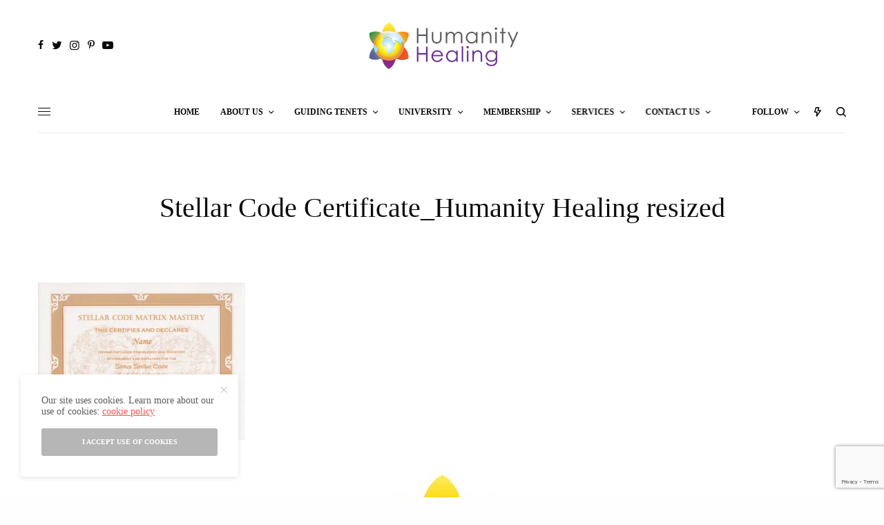

--- FILE ---
content_type: text/html; charset=UTF-8
request_url: https://humanityhealing.net/services/stellar-code-mastership-program/stellar-code-certificate_humanity-healing-resized/
body_size: 177474
content:
<!doctype html>
<html lang="en-US">
<head>
	<meta charset="UTF-8" />
	<meta name="viewport" content="width=device-width, initial-scale=1, maximum-scale=1, viewport-fit=cover">
	<link rel="profile" href="http://gmpg.org/xfn/11">
	<link rel="pingback" href="https://humanityhealing.net/xmlrpc.php">
	<script data-cfasync="false" data-no-defer="1" data-no-minify="1" data-no-optimize="1">var ewww_webp_supported=!1;function check_webp_feature(A,e){var w;e=void 0!==e?e:function(){},ewww_webp_supported?e(ewww_webp_supported):((w=new Image).onload=function(){ewww_webp_supported=0<w.width&&0<w.height,e&&e(ewww_webp_supported)},w.onerror=function(){e&&e(!1)},w.src="data:image/webp;base64,"+{alpha:"UklGRkoAAABXRUJQVlA4WAoAAAAQAAAAAAAAAAAAQUxQSAwAAAARBxAR/Q9ERP8DAABWUDggGAAAABQBAJ0BKgEAAQAAAP4AAA3AAP7mtQAAAA=="}[A])}check_webp_feature("alpha");</script><script data-cfasync="false" data-no-defer="1" data-no-minify="1" data-no-optimize="1">var Arrive=function(c,w){"use strict";if(c.MutationObserver&&"undefined"!=typeof HTMLElement){var r,a=0,u=(r=HTMLElement.prototype.matches||HTMLElement.prototype.webkitMatchesSelector||HTMLElement.prototype.mozMatchesSelector||HTMLElement.prototype.msMatchesSelector,{matchesSelector:function(e,t){return e instanceof HTMLElement&&r.call(e,t)},addMethod:function(e,t,r){var a=e[t];e[t]=function(){return r.length==arguments.length?r.apply(this,arguments):"function"==typeof a?a.apply(this,arguments):void 0}},callCallbacks:function(e,t){t&&t.options.onceOnly&&1==t.firedElems.length&&(e=[e[0]]);for(var r,a=0;r=e[a];a++)r&&r.callback&&r.callback.call(r.elem,r.elem);t&&t.options.onceOnly&&1==t.firedElems.length&&t.me.unbindEventWithSelectorAndCallback.call(t.target,t.selector,t.callback)},checkChildNodesRecursively:function(e,t,r,a){for(var i,n=0;i=e[n];n++)r(i,t,a)&&a.push({callback:t.callback,elem:i}),0<i.childNodes.length&&u.checkChildNodesRecursively(i.childNodes,t,r,a)},mergeArrays:function(e,t){var r,a={};for(r in e)e.hasOwnProperty(r)&&(a[r]=e[r]);for(r in t)t.hasOwnProperty(r)&&(a[r]=t[r]);return a},toElementsArray:function(e){return e=void 0!==e&&("number"!=typeof e.length||e===c)?[e]:e}}),e=(l.prototype.addEvent=function(e,t,r,a){a={target:e,selector:t,options:r,callback:a,firedElems:[]};return this._beforeAdding&&this._beforeAdding(a),this._eventsBucket.push(a),a},l.prototype.removeEvent=function(e){for(var t,r=this._eventsBucket.length-1;t=this._eventsBucket[r];r--)e(t)&&(this._beforeRemoving&&this._beforeRemoving(t),(t=this._eventsBucket.splice(r,1))&&t.length&&(t[0].callback=null))},l.prototype.beforeAdding=function(e){this._beforeAdding=e},l.prototype.beforeRemoving=function(e){this._beforeRemoving=e},l),t=function(i,n){var o=new e,l=this,s={fireOnAttributesModification:!1};return o.beforeAdding(function(t){var e=t.target;e!==c.document&&e!==c||(e=document.getElementsByTagName("html")[0]);var r=new MutationObserver(function(e){n.call(this,e,t)}),a=i(t.options);r.observe(e,a),t.observer=r,t.me=l}),o.beforeRemoving(function(e){e.observer.disconnect()}),this.bindEvent=function(e,t,r){t=u.mergeArrays(s,t);for(var a=u.toElementsArray(this),i=0;i<a.length;i++)o.addEvent(a[i],e,t,r)},this.unbindEvent=function(){var r=u.toElementsArray(this);o.removeEvent(function(e){for(var t=0;t<r.length;t++)if(this===w||e.target===r[t])return!0;return!1})},this.unbindEventWithSelectorOrCallback=function(r){var a=u.toElementsArray(this),i=r,e="function"==typeof r?function(e){for(var t=0;t<a.length;t++)if((this===w||e.target===a[t])&&e.callback===i)return!0;return!1}:function(e){for(var t=0;t<a.length;t++)if((this===w||e.target===a[t])&&e.selector===r)return!0;return!1};o.removeEvent(e)},this.unbindEventWithSelectorAndCallback=function(r,a){var i=u.toElementsArray(this);o.removeEvent(function(e){for(var t=0;t<i.length;t++)if((this===w||e.target===i[t])&&e.selector===r&&e.callback===a)return!0;return!1})},this},i=new function(){var s={fireOnAttributesModification:!1,onceOnly:!1,existing:!1};function n(e,t,r){return!(!u.matchesSelector(e,t.selector)||(e._id===w&&(e._id=a++),-1!=t.firedElems.indexOf(e._id)))&&(t.firedElems.push(e._id),!0)}var c=(i=new t(function(e){var t={attributes:!1,childList:!0,subtree:!0};return e.fireOnAttributesModification&&(t.attributes=!0),t},function(e,i){e.forEach(function(e){var t=e.addedNodes,r=e.target,a=[];null!==t&&0<t.length?u.checkChildNodesRecursively(t,i,n,a):"attributes"===e.type&&n(r,i)&&a.push({callback:i.callback,elem:r}),u.callCallbacks(a,i)})})).bindEvent;return i.bindEvent=function(e,t,r){t=void 0===r?(r=t,s):u.mergeArrays(s,t);var a=u.toElementsArray(this);if(t.existing){for(var i=[],n=0;n<a.length;n++)for(var o=a[n].querySelectorAll(e),l=0;l<o.length;l++)i.push({callback:r,elem:o[l]});if(t.onceOnly&&i.length)return r.call(i[0].elem,i[0].elem);setTimeout(u.callCallbacks,1,i)}c.call(this,e,t,r)},i},o=new function(){var a={};function i(e,t){return u.matchesSelector(e,t.selector)}var n=(o=new t(function(){return{childList:!0,subtree:!0}},function(e,r){e.forEach(function(e){var t=e.removedNodes,e=[];null!==t&&0<t.length&&u.checkChildNodesRecursively(t,r,i,e),u.callCallbacks(e,r)})})).bindEvent;return o.bindEvent=function(e,t,r){t=void 0===r?(r=t,a):u.mergeArrays(a,t),n.call(this,e,t,r)},o};d(HTMLElement.prototype),d(NodeList.prototype),d(HTMLCollection.prototype),d(HTMLDocument.prototype),d(Window.prototype);var n={};return s(i,n,"unbindAllArrive"),s(o,n,"unbindAllLeave"),n}function l(){this._eventsBucket=[],this._beforeAdding=null,this._beforeRemoving=null}function s(e,t,r){u.addMethod(t,r,e.unbindEvent),u.addMethod(t,r,e.unbindEventWithSelectorOrCallback),u.addMethod(t,r,e.unbindEventWithSelectorAndCallback)}function d(e){e.arrive=i.bindEvent,s(i,e,"unbindArrive"),e.leave=o.bindEvent,s(o,e,"unbindLeave")}}(window,void 0),ewww_webp_supported=!1;function check_webp_feature(e,t){var r;ewww_webp_supported?t(ewww_webp_supported):((r=new Image).onload=function(){ewww_webp_supported=0<r.width&&0<r.height,t(ewww_webp_supported)},r.onerror=function(){t(!1)},r.src="data:image/webp;base64,"+{alpha:"UklGRkoAAABXRUJQVlA4WAoAAAAQAAAAAAAAAAAAQUxQSAwAAAARBxAR/Q9ERP8DAABWUDggGAAAABQBAJ0BKgEAAQAAAP4AAA3AAP7mtQAAAA==",animation:"UklGRlIAAABXRUJQVlA4WAoAAAASAAAAAAAAAAAAQU5JTQYAAAD/////AABBTk1GJgAAAAAAAAAAAAAAAAAAAGQAAABWUDhMDQAAAC8AAAAQBxAREYiI/gcA"}[e])}function ewwwLoadImages(e){if(e){for(var t=document.querySelectorAll(".batch-image img, .image-wrapper a, .ngg-pro-masonry-item a, .ngg-galleria-offscreen-seo-wrapper a"),r=0,a=t.length;r<a;r++)ewwwAttr(t[r],"data-src",t[r].getAttribute("data-webp")),ewwwAttr(t[r],"data-thumbnail",t[r].getAttribute("data-webp-thumbnail"));for(var i=document.querySelectorAll("div.woocommerce-product-gallery__image"),r=0,a=i.length;r<a;r++)ewwwAttr(i[r],"data-thumb",i[r].getAttribute("data-webp-thumb"))}for(var n=document.querySelectorAll("video"),r=0,a=n.length;r<a;r++)ewwwAttr(n[r],"poster",e?n[r].getAttribute("data-poster-webp"):n[r].getAttribute("data-poster-image"));for(var o,l=document.querySelectorAll("img.ewww_webp_lazy_load"),r=0,a=l.length;r<a;r++)e&&(ewwwAttr(l[r],"data-lazy-srcset",l[r].getAttribute("data-lazy-srcset-webp")),ewwwAttr(l[r],"data-srcset",l[r].getAttribute("data-srcset-webp")),ewwwAttr(l[r],"data-lazy-src",l[r].getAttribute("data-lazy-src-webp")),ewwwAttr(l[r],"data-src",l[r].getAttribute("data-src-webp")),ewwwAttr(l[r],"data-orig-file",l[r].getAttribute("data-webp-orig-file")),ewwwAttr(l[r],"data-medium-file",l[r].getAttribute("data-webp-medium-file")),ewwwAttr(l[r],"data-large-file",l[r].getAttribute("data-webp-large-file")),null!=(o=l[r].getAttribute("srcset"))&&!1!==o&&o.includes("R0lGOD")&&ewwwAttr(l[r],"src",l[r].getAttribute("data-lazy-src-webp"))),l[r].className=l[r].className.replace(/\bewww_webp_lazy_load\b/,"");for(var s=document.querySelectorAll(".ewww_webp"),r=0,a=s.length;r<a;r++)e?(ewwwAttr(s[r],"srcset",s[r].getAttribute("data-srcset-webp")),ewwwAttr(s[r],"src",s[r].getAttribute("data-src-webp")),ewwwAttr(s[r],"data-orig-file",s[r].getAttribute("data-webp-orig-file")),ewwwAttr(s[r],"data-medium-file",s[r].getAttribute("data-webp-medium-file")),ewwwAttr(s[r],"data-large-file",s[r].getAttribute("data-webp-large-file")),ewwwAttr(s[r],"data-large_image",s[r].getAttribute("data-webp-large_image")),ewwwAttr(s[r],"data-src",s[r].getAttribute("data-webp-src"))):(ewwwAttr(s[r],"srcset",s[r].getAttribute("data-srcset-img")),ewwwAttr(s[r],"src",s[r].getAttribute("data-src-img"))),s[r].className=s[r].className.replace(/\bewww_webp\b/,"ewww_webp_loaded");window.jQuery&&jQuery.fn.isotope&&jQuery.fn.imagesLoaded&&(jQuery(".fusion-posts-container-infinite").imagesLoaded(function(){jQuery(".fusion-posts-container-infinite").hasClass("isotope")&&jQuery(".fusion-posts-container-infinite").isotope()}),jQuery(".fusion-portfolio:not(.fusion-recent-works) .fusion-portfolio-wrapper").imagesLoaded(function(){jQuery(".fusion-portfolio:not(.fusion-recent-works) .fusion-portfolio-wrapper").isotope()}))}function ewwwWebPInit(e){ewwwLoadImages(e),ewwwNggLoadGalleries(e),document.arrive(".ewww_webp",function(){ewwwLoadImages(e)}),document.arrive(".ewww_webp_lazy_load",function(){ewwwLoadImages(e)}),document.arrive("videos",function(){ewwwLoadImages(e)}),"loading"==document.readyState?document.addEventListener("DOMContentLoaded",ewwwJSONParserInit):("undefined"!=typeof galleries&&ewwwNggParseGalleries(e),ewwwWooParseVariations(e))}function ewwwAttr(e,t,r){null!=r&&!1!==r&&e.setAttribute(t,r)}function ewwwJSONParserInit(){"undefined"!=typeof galleries&&check_webp_feature("alpha",ewwwNggParseGalleries),check_webp_feature("alpha",ewwwWooParseVariations)}function ewwwWooParseVariations(e){if(e)for(var t=document.querySelectorAll("form.variations_form"),r=0,a=t.length;r<a;r++){var i=t[r].getAttribute("data-product_variations"),n=!1;try{for(var o in i=JSON.parse(i))void 0!==i[o]&&void 0!==i[o].image&&(void 0!==i[o].image.src_webp&&(i[o].image.src=i[o].image.src_webp,n=!0),void 0!==i[o].image.srcset_webp&&(i[o].image.srcset=i[o].image.srcset_webp,n=!0),void 0!==i[o].image.full_src_webp&&(i[o].image.full_src=i[o].image.full_src_webp,n=!0),void 0!==i[o].image.gallery_thumbnail_src_webp&&(i[o].image.gallery_thumbnail_src=i[o].image.gallery_thumbnail_src_webp,n=!0),void 0!==i[o].image.thumb_src_webp&&(i[o].image.thumb_src=i[o].image.thumb_src_webp,n=!0));n&&ewwwAttr(t[r],"data-product_variations",JSON.stringify(i))}catch(e){}}}function ewwwNggParseGalleries(e){if(e)for(var t in galleries){var r=galleries[t];galleries[t].images_list=ewwwNggParseImageList(r.images_list)}}function ewwwNggLoadGalleries(e){e&&document.addEventListener("ngg.galleria.themeadded",function(e,t){window.ngg_galleria._create_backup=window.ngg_galleria.create,window.ngg_galleria.create=function(e,t){var r=$(e).data("id");return galleries["gallery_"+r].images_list=ewwwNggParseImageList(galleries["gallery_"+r].images_list),window.ngg_galleria._create_backup(e,t)}})}function ewwwNggParseImageList(e){for(var t in e){var r=e[t];if(void 0!==r["image-webp"]&&(e[t].image=r["image-webp"],delete e[t]["image-webp"]),void 0!==r["thumb-webp"]&&(e[t].thumb=r["thumb-webp"],delete e[t]["thumb-webp"]),void 0!==r.full_image_webp&&(e[t].full_image=r.full_image_webp,delete e[t].full_image_webp),void 0!==r.srcsets)for(var a in r.srcsets)nggSrcset=r.srcsets[a],void 0!==r.srcsets[a+"-webp"]&&(e[t].srcsets[a]=r.srcsets[a+"-webp"],delete e[t].srcsets[a+"-webp"]);if(void 0!==r.full_srcsets)for(var i in r.full_srcsets)nggFSrcset=r.full_srcsets[i],void 0!==r.full_srcsets[i+"-webp"]&&(e[t].full_srcsets[i]=r.full_srcsets[i+"-webp"],delete e[t].full_srcsets[i+"-webp"])}return e}check_webp_feature("alpha",ewwwWebPInit);</script><meta name='robots' content='index, follow, max-image-preview:large, max-snippet:-1, max-video-preview:-1' />
<script>window._wca = window._wca || [];</script>

	<!-- This site is optimized with the Yoast SEO Premium plugin v26.3 (Yoast SEO v26.7) - https://yoast.com/wordpress/plugins/seo/ -->
	<title>Stellar Code Certificate_Humanity Healing resized - Humanity Healing Network</title>
	<link rel="canonical" href="https://humanityhealing.net/services/stellar-code-mastership-program/stellar-code-certificate_humanity-healing-resized/" />
	<meta property="og:locale" content="en_US" />
	<meta property="og:type" content="article" />
	<meta property="og:title" content="Stellar Code Certificate_Humanity Healing resized" />
	<meta property="og:url" content="https://humanityhealing.net/services/stellar-code-mastership-program/stellar-code-certificate_humanity-healing-resized/" />
	<meta property="og:site_name" content="Humanity Healing Network" />
	<meta property="article:publisher" content="https://www.facebook.com/humanityhealing/" />
	<meta property="og:image" content="https://humanityhealing.net/services/stellar-code-mastership-program/stellar-code-certificate_humanity-healing-resized" />
	<meta property="og:image:width" content="528" />
	<meta property="og:image:height" content="403" />
	<meta property="og:image:type" content="image/jpeg" />
	<meta name="twitter:card" content="summary_large_image" />
	<meta name="twitter:site" content="@humanityhealing" />
	<script type="application/ld+json" class="yoast-schema-graph">{"@context":"https://schema.org","@graph":[{"@type":"WebPage","@id":"https://humanityhealing.net/services/stellar-code-mastership-program/stellar-code-certificate_humanity-healing-resized/","url":"https://humanityhealing.net/services/stellar-code-mastership-program/stellar-code-certificate_humanity-healing-resized/","name":"Stellar Code Certificate_Humanity Healing resized - Humanity Healing Network","isPartOf":{"@id":"https://humanityhealing.net/#website"},"primaryImageOfPage":{"@id":"https://humanityhealing.net/services/stellar-code-mastership-program/stellar-code-certificate_humanity-healing-resized/#primaryimage"},"image":{"@id":"https://humanityhealing.net/services/stellar-code-mastership-program/stellar-code-certificate_humanity-healing-resized/#primaryimage"},"thumbnailUrl":"https://i0.wp.com/humanityhealing.net/wp-content/uploads/2010/07/Stellar-Code-Certificate_Humanity-Healing-resized.jpg?fit=528%2C403&ssl=1","datePublished":"2010-08-14T22:49:35+00:00","breadcrumb":{"@id":"https://humanityhealing.net/services/stellar-code-mastership-program/stellar-code-certificate_humanity-healing-resized/#breadcrumb"},"inLanguage":"en-US","potentialAction":[{"@type":"ReadAction","target":["https://humanityhealing.net/services/stellar-code-mastership-program/stellar-code-certificate_humanity-healing-resized/"]}]},{"@type":"ImageObject","inLanguage":"en-US","@id":"https://humanityhealing.net/services/stellar-code-mastership-program/stellar-code-certificate_humanity-healing-resized/#primaryimage","url":"https://i0.wp.com/humanityhealing.net/wp-content/uploads/2010/07/Stellar-Code-Certificate_Humanity-Healing-resized.jpg?fit=528%2C403&ssl=1","contentUrl":"https://i0.wp.com/humanityhealing.net/wp-content/uploads/2010/07/Stellar-Code-Certificate_Humanity-Healing-resized.jpg?fit=528%2C403&ssl=1","width":528,"height":403},{"@type":"BreadcrumbList","@id":"https://humanityhealing.net/services/stellar-code-mastership-program/stellar-code-certificate_humanity-healing-resized/#breadcrumb","itemListElement":[{"@type":"ListItem","position":1,"name":"Home","item":"https://humanityhealing.net/"},{"@type":"ListItem","position":2,"name":"Services","item":"https://humanityhealing.net/services/"},{"@type":"ListItem","position":3,"name":"Stellar Code Mastership Program","item":"https://humanityhealing.net/services/stellar-code-mastership-program/"},{"@type":"ListItem","position":4,"name":"Stellar Code Certificate_Humanity Healing resized"}]},{"@type":"WebSite","@id":"https://humanityhealing.net/#website","url":"https://humanityhealing.net/","name":"Humanity Healing Network","description":"Ageless Wisdom for a Modern World","publisher":{"@id":"https://humanityhealing.net/#organization"},"potentialAction":[{"@type":"SearchAction","target":{"@type":"EntryPoint","urlTemplate":"https://humanityhealing.net/?s={search_term_string}"},"query-input":{"@type":"PropertyValueSpecification","valueRequired":true,"valueName":"search_term_string"}}],"inLanguage":"en-US"},{"@type":"Organization","@id":"https://humanityhealing.net/#organization","name":"Humanity Healing Network","url":"https://humanityhealing.net/","logo":{"@type":"ImageObject","inLanguage":"en-US","@id":"https://humanityhealing.net/#/schema/logo/image/","url":"https://i0.wp.com/humanityhealing.net/wp-content/uploads/2013/10/Humanity-Healing-Site-Identity.png?fit=800%2C800&ssl=1","contentUrl":"https://i0.wp.com/humanityhealing.net/wp-content/uploads/2013/10/Humanity-Healing-Site-Identity.png?fit=800%2C800&ssl=1","width":800,"height":800,"caption":"Humanity Healing Network"},"image":{"@id":"https://humanityhealing.net/#/schema/logo/image/"},"sameAs":["https://www.facebook.com/humanityhealing/","https://x.com/humanityhealing","https://www.instagram.com/humanityhealing/","https://www.linkedin.com/groups/1828862","https://www.pinterest.com/humanityhealing/","https://www.youtube.com/user/Humanityhealing"]}]}</script>
	<!-- / Yoast SEO Premium plugin. -->


<link rel='dns-prefetch' href='//cdn.plyr.io' />
<link rel='dns-prefetch' href='//stats.wp.com' />
<link rel='dns-prefetch' href='//secure.gravatar.com' />
<link rel='dns-prefetch' href='//fonts.googleapis.com' />
<link rel='dns-prefetch' href='//v0.wordpress.com' />
<link rel='preconnect' href='//i0.wp.com' />
<link rel='preconnect' href='//c0.wp.com' />
<link rel="alternate" type="application/rss+xml" title="Humanity Healing Network &raquo; Feed" href="https://humanityhealing.net/feed/" />
<link rel="alternate" type="application/rss+xml" title="Humanity Healing Network &raquo; Comments Feed" href="https://humanityhealing.net/comments/feed/" />
<link rel="preconnect" href="//fonts.gstatic.com/" crossorigin><link rel="alternate" type="application/rss+xml" title="Humanity Healing Network &raquo; Stellar Code Certificate_Humanity Healing resized Comments Feed" href="https://humanityhealing.net/services/stellar-code-mastership-program/stellar-code-certificate_humanity-healing-resized/feed/" />
<link rel="alternate" title="oEmbed (JSON)" type="application/json+oembed" href="https://humanityhealing.net/wp-json/oembed/1.0/embed?url=https%3A%2F%2Fhumanityhealing.net%2Fservices%2Fstellar-code-mastership-program%2Fstellar-code-certificate_humanity-healing-resized%2F" />
<link rel="alternate" title="oEmbed (XML)" type="text/xml+oembed" href="https://humanityhealing.net/wp-json/oembed/1.0/embed?url=https%3A%2F%2Fhumanityhealing.net%2Fservices%2Fstellar-code-mastership-program%2Fstellar-code-certificate_humanity-healing-resized%2F&#038;format=xml" />
<style id='wp-img-auto-sizes-contain-inline-css' type='text/css'>
img:is([sizes=auto i],[sizes^="auto," i]){contain-intrinsic-size:3000px 1500px}
/*# sourceURL=wp-img-auto-sizes-contain-inline-css */
</style>
<style id='wp-emoji-styles-inline-css' type='text/css'>

	img.wp-smiley, img.emoji {
		display: inline !important;
		border: none !important;
		box-shadow: none !important;
		height: 1em !important;
		width: 1em !important;
		margin: 0 0.07em !important;
		vertical-align: -0.1em !important;
		background: none !important;
		padding: 0 !important;
	}
/*# sourceURL=wp-emoji-styles-inline-css */
</style>
<style id='wp-block-library-inline-css' type='text/css'>
:root{--wp-block-synced-color:#7a00df;--wp-block-synced-color--rgb:122,0,223;--wp-bound-block-color:var(--wp-block-synced-color);--wp-editor-canvas-background:#ddd;--wp-admin-theme-color:#007cba;--wp-admin-theme-color--rgb:0,124,186;--wp-admin-theme-color-darker-10:#006ba1;--wp-admin-theme-color-darker-10--rgb:0,107,160.5;--wp-admin-theme-color-darker-20:#005a87;--wp-admin-theme-color-darker-20--rgb:0,90,135;--wp-admin-border-width-focus:2px}@media (min-resolution:192dpi){:root{--wp-admin-border-width-focus:1.5px}}.wp-element-button{cursor:pointer}:root .has-very-light-gray-background-color{background-color:#eee}:root .has-very-dark-gray-background-color{background-color:#313131}:root .has-very-light-gray-color{color:#eee}:root .has-very-dark-gray-color{color:#313131}:root .has-vivid-green-cyan-to-vivid-cyan-blue-gradient-background{background:linear-gradient(135deg,#00d084,#0693e3)}:root .has-purple-crush-gradient-background{background:linear-gradient(135deg,#34e2e4,#4721fb 50%,#ab1dfe)}:root .has-hazy-dawn-gradient-background{background:linear-gradient(135deg,#faaca8,#dad0ec)}:root .has-subdued-olive-gradient-background{background:linear-gradient(135deg,#fafae1,#67a671)}:root .has-atomic-cream-gradient-background{background:linear-gradient(135deg,#fdd79a,#004a59)}:root .has-nightshade-gradient-background{background:linear-gradient(135deg,#330968,#31cdcf)}:root .has-midnight-gradient-background{background:linear-gradient(135deg,#020381,#2874fc)}:root{--wp--preset--font-size--normal:16px;--wp--preset--font-size--huge:42px}.has-regular-font-size{font-size:1em}.has-larger-font-size{font-size:2.625em}.has-normal-font-size{font-size:var(--wp--preset--font-size--normal)}.has-huge-font-size{font-size:var(--wp--preset--font-size--huge)}.has-text-align-center{text-align:center}.has-text-align-left{text-align:left}.has-text-align-right{text-align:right}.has-fit-text{white-space:nowrap!important}#end-resizable-editor-section{display:none}.aligncenter{clear:both}.items-justified-left{justify-content:flex-start}.items-justified-center{justify-content:center}.items-justified-right{justify-content:flex-end}.items-justified-space-between{justify-content:space-between}.screen-reader-text{border:0;clip-path:inset(50%);height:1px;margin:-1px;overflow:hidden;padding:0;position:absolute;width:1px;word-wrap:normal!important}.screen-reader-text:focus{background-color:#ddd;clip-path:none;color:#444;display:block;font-size:1em;height:auto;left:5px;line-height:normal;padding:15px 23px 14px;text-decoration:none;top:5px;width:auto;z-index:100000}html :where(.has-border-color){border-style:solid}html :where([style*=border-top-color]){border-top-style:solid}html :where([style*=border-right-color]){border-right-style:solid}html :where([style*=border-bottom-color]){border-bottom-style:solid}html :where([style*=border-left-color]){border-left-style:solid}html :where([style*=border-width]){border-style:solid}html :where([style*=border-top-width]){border-top-style:solid}html :where([style*=border-right-width]){border-right-style:solid}html :where([style*=border-bottom-width]){border-bottom-style:solid}html :where([style*=border-left-width]){border-left-style:solid}html :where(img[class*=wp-image-]){height:auto;max-width:100%}:where(figure){margin:0 0 1em}html :where(.is-position-sticky){--wp-admin--admin-bar--position-offset:var(--wp-admin--admin-bar--height,0px)}@media screen and (max-width:600px){html :where(.is-position-sticky){--wp-admin--admin-bar--position-offset:0px}}

/*# sourceURL=wp-block-library-inline-css */
</style><style id='global-styles-inline-css' type='text/css'>
:root{--wp--preset--aspect-ratio--square: 1;--wp--preset--aspect-ratio--4-3: 4/3;--wp--preset--aspect-ratio--3-4: 3/4;--wp--preset--aspect-ratio--3-2: 3/2;--wp--preset--aspect-ratio--2-3: 2/3;--wp--preset--aspect-ratio--16-9: 16/9;--wp--preset--aspect-ratio--9-16: 9/16;--wp--preset--color--black: #000000;--wp--preset--color--cyan-bluish-gray: #abb8c3;--wp--preset--color--white: #ffffff;--wp--preset--color--pale-pink: #f78da7;--wp--preset--color--vivid-red: #cf2e2e;--wp--preset--color--luminous-vivid-orange: #ff6900;--wp--preset--color--luminous-vivid-amber: #fcb900;--wp--preset--color--light-green-cyan: #7bdcb5;--wp--preset--color--vivid-green-cyan: #00d084;--wp--preset--color--pale-cyan-blue: #8ed1fc;--wp--preset--color--vivid-cyan-blue: #0693e3;--wp--preset--color--vivid-purple: #9b51e0;--wp--preset--color--thb-accent: #f75454;--wp--preset--gradient--vivid-cyan-blue-to-vivid-purple: linear-gradient(135deg,rgb(6,147,227) 0%,rgb(155,81,224) 100%);--wp--preset--gradient--light-green-cyan-to-vivid-green-cyan: linear-gradient(135deg,rgb(122,220,180) 0%,rgb(0,208,130) 100%);--wp--preset--gradient--luminous-vivid-amber-to-luminous-vivid-orange: linear-gradient(135deg,rgb(252,185,0) 0%,rgb(255,105,0) 100%);--wp--preset--gradient--luminous-vivid-orange-to-vivid-red: linear-gradient(135deg,rgb(255,105,0) 0%,rgb(207,46,46) 100%);--wp--preset--gradient--very-light-gray-to-cyan-bluish-gray: linear-gradient(135deg,rgb(238,238,238) 0%,rgb(169,184,195) 100%);--wp--preset--gradient--cool-to-warm-spectrum: linear-gradient(135deg,rgb(74,234,220) 0%,rgb(151,120,209) 20%,rgb(207,42,186) 40%,rgb(238,44,130) 60%,rgb(251,105,98) 80%,rgb(254,248,76) 100%);--wp--preset--gradient--blush-light-purple: linear-gradient(135deg,rgb(255,206,236) 0%,rgb(152,150,240) 100%);--wp--preset--gradient--blush-bordeaux: linear-gradient(135deg,rgb(254,205,165) 0%,rgb(254,45,45) 50%,rgb(107,0,62) 100%);--wp--preset--gradient--luminous-dusk: linear-gradient(135deg,rgb(255,203,112) 0%,rgb(199,81,192) 50%,rgb(65,88,208) 100%);--wp--preset--gradient--pale-ocean: linear-gradient(135deg,rgb(255,245,203) 0%,rgb(182,227,212) 50%,rgb(51,167,181) 100%);--wp--preset--gradient--electric-grass: linear-gradient(135deg,rgb(202,248,128) 0%,rgb(113,206,126) 100%);--wp--preset--gradient--midnight: linear-gradient(135deg,rgb(2,3,129) 0%,rgb(40,116,252) 100%);--wp--preset--font-size--small: 13px;--wp--preset--font-size--medium: 20px;--wp--preset--font-size--large: 36px;--wp--preset--font-size--x-large: 42px;--wp--preset--spacing--20: 0.44rem;--wp--preset--spacing--30: 0.67rem;--wp--preset--spacing--40: 1rem;--wp--preset--spacing--50: 1.5rem;--wp--preset--spacing--60: 2.25rem;--wp--preset--spacing--70: 3.38rem;--wp--preset--spacing--80: 5.06rem;--wp--preset--shadow--natural: 6px 6px 9px rgba(0, 0, 0, 0.2);--wp--preset--shadow--deep: 12px 12px 50px rgba(0, 0, 0, 0.4);--wp--preset--shadow--sharp: 6px 6px 0px rgba(0, 0, 0, 0.2);--wp--preset--shadow--outlined: 6px 6px 0px -3px rgb(255, 255, 255), 6px 6px rgb(0, 0, 0);--wp--preset--shadow--crisp: 6px 6px 0px rgb(0, 0, 0);}:where(.is-layout-flex){gap: 0.5em;}:where(.is-layout-grid){gap: 0.5em;}body .is-layout-flex{display: flex;}.is-layout-flex{flex-wrap: wrap;align-items: center;}.is-layout-flex > :is(*, div){margin: 0;}body .is-layout-grid{display: grid;}.is-layout-grid > :is(*, div){margin: 0;}:where(.wp-block-columns.is-layout-flex){gap: 2em;}:where(.wp-block-columns.is-layout-grid){gap: 2em;}:where(.wp-block-post-template.is-layout-flex){gap: 1.25em;}:where(.wp-block-post-template.is-layout-grid){gap: 1.25em;}.has-black-color{color: var(--wp--preset--color--black) !important;}.has-cyan-bluish-gray-color{color: var(--wp--preset--color--cyan-bluish-gray) !important;}.has-white-color{color: var(--wp--preset--color--white) !important;}.has-pale-pink-color{color: var(--wp--preset--color--pale-pink) !important;}.has-vivid-red-color{color: var(--wp--preset--color--vivid-red) !important;}.has-luminous-vivid-orange-color{color: var(--wp--preset--color--luminous-vivid-orange) !important;}.has-luminous-vivid-amber-color{color: var(--wp--preset--color--luminous-vivid-amber) !important;}.has-light-green-cyan-color{color: var(--wp--preset--color--light-green-cyan) !important;}.has-vivid-green-cyan-color{color: var(--wp--preset--color--vivid-green-cyan) !important;}.has-pale-cyan-blue-color{color: var(--wp--preset--color--pale-cyan-blue) !important;}.has-vivid-cyan-blue-color{color: var(--wp--preset--color--vivid-cyan-blue) !important;}.has-vivid-purple-color{color: var(--wp--preset--color--vivid-purple) !important;}.has-black-background-color{background-color: var(--wp--preset--color--black) !important;}.has-cyan-bluish-gray-background-color{background-color: var(--wp--preset--color--cyan-bluish-gray) !important;}.has-white-background-color{background-color: var(--wp--preset--color--white) !important;}.has-pale-pink-background-color{background-color: var(--wp--preset--color--pale-pink) !important;}.has-vivid-red-background-color{background-color: var(--wp--preset--color--vivid-red) !important;}.has-luminous-vivid-orange-background-color{background-color: var(--wp--preset--color--luminous-vivid-orange) !important;}.has-luminous-vivid-amber-background-color{background-color: var(--wp--preset--color--luminous-vivid-amber) !important;}.has-light-green-cyan-background-color{background-color: var(--wp--preset--color--light-green-cyan) !important;}.has-vivid-green-cyan-background-color{background-color: var(--wp--preset--color--vivid-green-cyan) !important;}.has-pale-cyan-blue-background-color{background-color: var(--wp--preset--color--pale-cyan-blue) !important;}.has-vivid-cyan-blue-background-color{background-color: var(--wp--preset--color--vivid-cyan-blue) !important;}.has-vivid-purple-background-color{background-color: var(--wp--preset--color--vivid-purple) !important;}.has-black-border-color{border-color: var(--wp--preset--color--black) !important;}.has-cyan-bluish-gray-border-color{border-color: var(--wp--preset--color--cyan-bluish-gray) !important;}.has-white-border-color{border-color: var(--wp--preset--color--white) !important;}.has-pale-pink-border-color{border-color: var(--wp--preset--color--pale-pink) !important;}.has-vivid-red-border-color{border-color: var(--wp--preset--color--vivid-red) !important;}.has-luminous-vivid-orange-border-color{border-color: var(--wp--preset--color--luminous-vivid-orange) !important;}.has-luminous-vivid-amber-border-color{border-color: var(--wp--preset--color--luminous-vivid-amber) !important;}.has-light-green-cyan-border-color{border-color: var(--wp--preset--color--light-green-cyan) !important;}.has-vivid-green-cyan-border-color{border-color: var(--wp--preset--color--vivid-green-cyan) !important;}.has-pale-cyan-blue-border-color{border-color: var(--wp--preset--color--pale-cyan-blue) !important;}.has-vivid-cyan-blue-border-color{border-color: var(--wp--preset--color--vivid-cyan-blue) !important;}.has-vivid-purple-border-color{border-color: var(--wp--preset--color--vivid-purple) !important;}.has-vivid-cyan-blue-to-vivid-purple-gradient-background{background: var(--wp--preset--gradient--vivid-cyan-blue-to-vivid-purple) !important;}.has-light-green-cyan-to-vivid-green-cyan-gradient-background{background: var(--wp--preset--gradient--light-green-cyan-to-vivid-green-cyan) !important;}.has-luminous-vivid-amber-to-luminous-vivid-orange-gradient-background{background: var(--wp--preset--gradient--luminous-vivid-amber-to-luminous-vivid-orange) !important;}.has-luminous-vivid-orange-to-vivid-red-gradient-background{background: var(--wp--preset--gradient--luminous-vivid-orange-to-vivid-red) !important;}.has-very-light-gray-to-cyan-bluish-gray-gradient-background{background: var(--wp--preset--gradient--very-light-gray-to-cyan-bluish-gray) !important;}.has-cool-to-warm-spectrum-gradient-background{background: var(--wp--preset--gradient--cool-to-warm-spectrum) !important;}.has-blush-light-purple-gradient-background{background: var(--wp--preset--gradient--blush-light-purple) !important;}.has-blush-bordeaux-gradient-background{background: var(--wp--preset--gradient--blush-bordeaux) !important;}.has-luminous-dusk-gradient-background{background: var(--wp--preset--gradient--luminous-dusk) !important;}.has-pale-ocean-gradient-background{background: var(--wp--preset--gradient--pale-ocean) !important;}.has-electric-grass-gradient-background{background: var(--wp--preset--gradient--electric-grass) !important;}.has-midnight-gradient-background{background: var(--wp--preset--gradient--midnight) !important;}.has-small-font-size{font-size: var(--wp--preset--font-size--small) !important;}.has-medium-font-size{font-size: var(--wp--preset--font-size--medium) !important;}.has-large-font-size{font-size: var(--wp--preset--font-size--large) !important;}.has-x-large-font-size{font-size: var(--wp--preset--font-size--x-large) !important;}
/*# sourceURL=global-styles-inline-css */
</style>

<style id='classic-theme-styles-inline-css' type='text/css'>
/*! This file is auto-generated */
.wp-block-button__link{color:#fff;background-color:#32373c;border-radius:9999px;box-shadow:none;text-decoration:none;padding:calc(.667em + 2px) calc(1.333em + 2px);font-size:1.125em}.wp-block-file__button{background:#32373c;color:#fff;text-decoration:none}
/*# sourceURL=/wp-includes/css/classic-themes.min.css */
</style>
<style id='woocommerce-inline-inline-css' type='text/css'>
.woocommerce form .form-row .required { visibility: visible; }
/*# sourceURL=woocommerce-inline-inline-css */
</style>
<link rel='stylesheet' id='mc4wp-form-themes-css' href='https://humanityhealing.net/wp-content/plugins/mailchimp-for-wp/assets/css/form-themes.css?ver=4.10.9' type='text/css' media='all' />
<link rel='stylesheet' id='thb-app-css' href='https://humanityhealing.net/wp-content/themes/theissue/assets/css/app.css?ver=1.6.9' type='text/css' media='all' />
<style id='thb-app-inline-css' type='text/css'>
body,h1, .h1, h2, .h2, h3, .h3, h4, .h4, h5, .h5, h6, .h6,.thb-lightbox-button .thb-lightbox-text,.post .post-category,.post.thumbnail-seealso .thb-seealso-text,.thb-entry-footer,.smart-list .smart-list-title .smart-list-count,.smart-list .thb-smart-list-content .smart-list-count,.thb-carousel.bottom-arrows .slick-bottom-arrows,.thb-hotspot-container,.thb-pin-it-container .thb-pin-it,label,input[type="text"],input[type="password"],input[type="date"],input[type="datetime"],input[type="email"],input[type="number"],input[type="search"],input[type="tel"],input[type="time"],input[type="url"],textarea,.testimonial-author,.thb-article-sponsors,input[type="submit"],submit,.button,.btn,.btn-block,.btn-text,.post .post-gallery .thb-post-icon,.post .thb-post-bottom,.woocommerce-MyAccount-navigation,.featured_image_credit,.widget .thb-widget-title,.thb-readmore .thb-readmore-title,.widget.thb_widget_instagram .thb-instagram-header,.widget.thb_widget_instagram .thb-instagram-footer,.thb-instagram-row figure .instagram-link,.widget.thb_widget_top_reviews .post .widget-review-title-holder .thb-widget-score,.thb-instagram-row figure,.widget.thb_widget_top_categories .thb-widget-category-link .thb-widget-category-name,.widget.thb_widget_twitter .thb-twitter-user,.widget.thb_widget_twitter .thb-tweet .thb-tweet-time,.widget.thb_widget_twitter .thb-tweet .thb-tweet-actions,.thb-social-links-container,.login-page-form,.woocommerce .woocommerce-form-login .lost_password,.woocommerce-message, .woocommerce-error, .woocommerce-notice, .woocommerce-info,.woocommerce-success,.select2,.woocommerce-MyAccount-content legend,.shop_table,.thb-lightbox-button .thb-lightbox-thumbs,.post.thumbnail-style6 .post-gallery .now-playing,.widget.thb_widget_top_reviews .post .widget-review-title-holder .thb-widget-score strong,.post.thumbnail-style8 .thumb_large_count,.post.thumbnail-style4 .thumb_count,.post .thb-read-more {font-family:Palatino, 'BlinkMacSystemFont', -apple-system, 'Roboto', 'Lucida Sans';}.post-title h1,.post-title h2,.post-title h3,.post-title h4,.post-title h5,.post-title h6 {font-family:Georgia, 'BlinkMacSystemFont', -apple-system, 'Roboto', 'Lucida Sans';}.post-content,.post-excerpt,.thb-article-subscribe p,.thb-article-author p,.commentlist .comment p, .commentlist .review p,.thb-executive-summary,.thb-newsletter-form p,.search-title p,.thb-product-detail .product-information .woocommerce-product-details__short-description,.widget:not(.woocommerce) p,.thb-author-info .thb-author-page-description p,.wpb_text_column,.no-vc,.woocommerce-tabs .wc-tab,.woocommerce-tabs .wc-tab p:not(.stars),.thb-pricing-table .pricing-container .pricing-description,.content404 p,.subfooter p {font-family:"Times New Roman", sans-serif, 'BlinkMacSystemFont', -apple-system, 'Roboto', 'Lucida Sans';}.thb-full-menu {}.thb-mobile-menu,.thb-secondary-menu {}.thb-dropcap-on .post-detail .post-content>p:first-of-type:first-letter,.thb-dropcap-on .post-detail .post-content>.row:first-of-type .columns:first-of-type .wpb_text_column:first-of-type .wpb_wrapper>p:first-of-type:first-letter {}.widget.style1 .thb-widget-title,.widget.style2 .thb-widget-title,.widget.style3 .thb-widget-title {}em {font-family:Libre Baskerville, 'BlinkMacSystemFont', -apple-system, 'Roboto', 'Lucida Sans';}label {}input[type="submit"],submit,.button,.btn,.btn-block,.btn-text {}.article-container .post-content,.article-container .post-content p:not(.wp-block-cover-text) {}.post .post-category {}.post-detail .thb-executive-summary li {}.post .post-excerpt {}.thb-full-menu>li>a:not(.logolink) {}.thb-full-menu li .sub-menu li a {}.thb-mobile-menu>li>a {}.thb-mobile-menu .sub-menu a {}.thb-secondary-menu a {}#mobile-menu .menu-footer {}#mobile-menu .thb-social-links-container .thb-social-link-wrap .thb-social-link .thb-social-icon-container {}.widget .thb-widget-title,.widget.style2 .thb-widget-title,.widget.style3 .thb-widget-title{}.footer .widget .thb-widget-title,.footer .widget.style2 .thb-widget-title,.footer .widget.style3 .thb-widget-title {}.footer .widget,.footer .widget p {}.subfooter .thb-full-menu>li>a:not(.logolink) {}.subfooter p {}.subfooter .thb-social-links-container.thb-social-horizontal .thb-social-link-wrap .thb-social-icon-container,.subfooter.style6 .thb-social-links-container.thb-social-horizontal .thb-social-link-wrap .thb-social-icon-container {}#scroll_to_top {}.search-title p {}@media screen and (min-width:1024px) {h1,.h1 {}}h1,.h1 {}@media screen and (min-width:1024px) {h2 {}}h2 {}@media screen and (min-width:1024px) {h3 {}}h3 {}@media screen and (min-width:1024px) {h4 {}}h4 {}@media screen and (min-width:1024px) {h5 {}}h5 {}h6 {}.page-id-2022 #wrapper div[role="main"],.postid-2022 #wrapper div[role="main"] {}.theme-popup.newsletter-popup {background-color: !important;background-image:url(https://humanityhealing.net/wp-content/uploads/2016/06/Humanity-Healing-Subscription-Box-revA.png) !important;}
/*# sourceURL=thb-app-inline-css */
</style>
<link rel='stylesheet' id='thb-woocommerce-css' href='https://humanityhealing.net/wp-content/themes/theissue/assets/css/app-woocommerce.css?ver=1.6.9' type='text/css' media='all' />
<link rel='stylesheet' id='thb-style-css' href='https://humanityhealing.net/wp-content/themes/theissue-child/style.css?ver=1.6.9' type='text/css' media='all' />
<link rel='stylesheet' id='thb-google-fonts-css' href='https://fonts.googleapis.com/css?family=Libre+Baskerville%3Aregular%2C700&#038;subset&#038;display=swap&#038;ver=1.6.9' type='text/css' media='all' />
<script type="text/javascript" src="https://c0.wp.com/c/6.9/wp-includes/js/jquery/jquery.min.js" id="jquery-core-js"></script>
<script type="text/javascript" src="https://c0.wp.com/c/6.9/wp-includes/js/jquery/jquery-migrate.min.js" id="jquery-migrate-js"></script>
<script type="text/javascript" src="https://c0.wp.com/p/woocommerce/10.4.3/assets/js/jquery-blockui/jquery.blockUI.min.js" id="wc-jquery-blockui-js" defer="defer" data-wp-strategy="defer"></script>
<script type="text/javascript" id="wc-add-to-cart-js-extra">
/* <![CDATA[ */
var wc_add_to_cart_params = {"ajax_url":"/wp-admin/admin-ajax.php","wc_ajax_url":"/?wc-ajax=%%endpoint%%","i18n_view_cart":"View cart","cart_url":"https://humanityhealing.net","is_cart":"","cart_redirect_after_add":"no"};
//# sourceURL=wc-add-to-cart-js-extra
/* ]]> */
</script>
<script type="text/javascript" src="https://c0.wp.com/p/woocommerce/10.4.3/assets/js/frontend/add-to-cart.min.js" id="wc-add-to-cart-js" defer="defer" data-wp-strategy="defer"></script>
<script type="text/javascript" src="https://c0.wp.com/p/woocommerce/10.4.3/assets/js/js-cookie/js.cookie.min.js" id="wc-js-cookie-js" defer="defer" data-wp-strategy="defer"></script>
<script type="text/javascript" id="woocommerce-js-extra">
/* <![CDATA[ */
var woocommerce_params = {"ajax_url":"/wp-admin/admin-ajax.php","wc_ajax_url":"/?wc-ajax=%%endpoint%%","i18n_password_show":"Show password","i18n_password_hide":"Hide password"};
//# sourceURL=woocommerce-js-extra
/* ]]> */
</script>
<script type="text/javascript" src="https://c0.wp.com/p/woocommerce/10.4.3/assets/js/frontend/woocommerce.min.js" id="woocommerce-js" defer="defer" data-wp-strategy="defer"></script>
<script type="text/javascript" src="https://stats.wp.com/s-202603.js" id="woocommerce-analytics-js" defer="defer" data-wp-strategy="defer"></script>
<script></script><link rel="https://api.w.org/" href="https://humanityhealing.net/wp-json/" /><link rel="alternate" title="JSON" type="application/json" href="https://humanityhealing.net/wp-json/wp/v2/media/2022" /><link rel="EditURI" type="application/rsd+xml" title="RSD" href="https://humanityhealing.net/xmlrpc.php?rsd" />
<meta name="generator" content="WordPress 6.9" />
<meta name="generator" content="WooCommerce 10.4.3" />
<link rel='shortlink' href='https://wp.me/a1MxEl-wC' />

<!-- This site is using AdRotate Professional v5.23.2 to display their advertisements - https://ajdg.solutions/ -->
<!-- AdRotate CSS -->
<style type="text/css" media="screen">
	.g { margin:0px; padding:0px; overflow:hidden; line-height:1; zoom:1; }
	.g img { height:auto; }
	.g-col { position:relative; float:left; }
	.g-col:first-child { margin-left: 0; }
	.g-col:last-child { margin-right: 0; }
	.g-wall { display:block; position:fixed; left:0; top:0; width:100%; height:100%; z-index:-1; }
	.woocommerce-page .g, .bbpress-wrapper .g { margin: 20px auto; clear:both; }
	@media only screen and (max-width: 480px) {
		.g-col, .g-dyn, .g-single { width:100%; margin-left:0; margin-right:0; }
		.woocommerce-page .g, .bbpress-wrapper .g { margin: 10px auto; }
	}
</style>
<!-- /AdRotate CSS -->

<script type='text/javascript' data-cfasync='false'>var _mmunch = {'front': false, 'page': false, 'post': false, 'category': false, 'author': false, 'search': false, 'attachment': false, 'tag': false};_mmunch['page'] = true; _mmunch['pageData'] = {"ID":2022,"post_name":"stellar-code-certificate_humanity-healing-resized","post_title":"Stellar Code Certificate_Humanity Healing resized","post_type":"attachment","post_author":"13496","post_status":"inherit"};_mmunch['attachment'] = true;</script><script data-cfasync="false" src="//a.mailmunch.co/app/v1/site.js" id="mailmunch-script" data-plugin="mailmunch" data-mailmunch-site-id="996788" async></script>	<style>img#wpstats{display:none}</style>
			<noscript><style>.woocommerce-product-gallery{ opacity: 1 !important; }</style></noscript>
	<style type="text/css">
body.custom-background #wrapper div[role="main"] { background-color: #ffffff; }
</style>
	<!-- Global site tag (gtag.js) - Google Analytics -->
<script async src="https://www.googletagmanager.com/gtag/js?id=UA-33389861-1"></script>
<script>
  window.dataLayer = window.dataLayer || [];
  function gtag(){dataLayer.push(arguments);}
  gtag('js', new Date());

  gtag('config', 'UA-33389861-1');
</script>
<!-- Google Analytics End -->


<!-- Google Addsense -->
<script data-ad-client="ca-pub-8282876437254063" async src="https://pagead2.googlesyndication.com/pagead/js/adsbygoogle.js"></script>
<!-- End Google Addsense -->



<!-- Facebook Pixel Code -->
<script>
!function(f,b,e,v,n,t,s){if(f.fbq)return;n=f.fbq=function(){n.callMethod?
n.callMethod.apply(n,arguments):n.queue.push(arguments)};if(!f._fbq)f._fbq=n;
n.push=n;n.loaded=!0;n.version='2.0';n.queue=[];t=b.createElement(e);t.async=!0;
t.src=v;s=b.getElementsByTagName(e)[0];s.parentNode.insertBefore(t,s)}(window,
document,'script','https://connect.facebook.net/en_US/fbevents.js');
fbq('init', '435994936764144'); // Insert your pixel ID here.
fbq('track', 'PageView');
</script>
<noscript><img height="1" width="1" style="display:none"
src="https://www.facebook.com/tr?id=435994936764144&ev=PageView&noscript=1"
/></noscript>
<!-- DO NOT MODIFY -->
<!-- End Facebook Pixel Code --><link rel="icon" href="https://i0.wp.com/humanityhealing.net/wp-content/uploads/2013/10/cropped-Humanity-Healing-Site-Identity.png?fit=32%2C32&#038;ssl=1" sizes="32x32" />
<link rel="icon" href="https://i0.wp.com/humanityhealing.net/wp-content/uploads/2013/10/cropped-Humanity-Healing-Site-Identity.png?fit=192%2C192&#038;ssl=1" sizes="192x192" />
<link rel="apple-touch-icon" href="https://i0.wp.com/humanityhealing.net/wp-content/uploads/2013/10/cropped-Humanity-Healing-Site-Identity.png?resize=125%2C125&#038;ssl=1" />
<meta name="msapplication-TileImage" content="https://i0.wp.com/humanityhealing.net/wp-content/uploads/2013/10/cropped-Humanity-Healing-Site-Identity.png?fit=270%2C270&#038;ssl=1" />
<noscript><style> .wpb_animate_when_almost_visible { opacity: 1; }</style></noscript><link rel='stylesheet' id='wc-blocks-style-css' href='https://c0.wp.com/p/woocommerce/10.4.3/assets/client/blocks/wc-blocks.css' type='text/css' media='all' />
</head>
<body class="attachment wp-singular attachment-template-default attachmentid-2022 attachment-jpeg wp-custom-logo wp-theme-theissue wp-child-theme-theissue-child theme-theissue woocommerce-no-js fixed-header-on fixed-header-scroll-on thb-dropdown-color-dark right-click-on thb-borders-off thb-pinit-off thb-boxed-off thb-dark-mode-off thb-capitalize-off thb-parallax-on thb-single-product-ajax-on thb-article-sidebar-mobile-off wpb-js-composer js-comp-ver-7.4 vc_responsive">
<script data-cfasync="false" data-no-defer="1" data-no-minify="1" data-no-optimize="1">if(typeof ewww_webp_supported==="undefined"){var ewww_webp_supported=!1}if(ewww_webp_supported){document.body.classList.add("webp-support")}</script>

<!-- Start Wrapper -->
<div id="wrapper" class="thb-page-transition-on">

			<!-- Start Fixed Header -->
		<header class="header fixed fixed-style1 header-full-width main-header-style1 fixed-header-full-width-on light-header thb-fixed-shadow-style1">
	<div class="row full-width-row">
		<div class="small-12 columns">
			<div class="thb-navbar">
				<div class="fixed-logo-holder">
						<div class="mobile-toggle-holder">
		<div class="mobile-toggle">
			<span></span><span></span><span></span>
		</div>
	</div>
							<div class="logo-holder fixed-logo-holder">
		<a href="https://humanityhealing.net/" class="logolink" title="Humanity Healing Network">
			<img src="[data-uri]" class="logoimg logo-dark ewww_webp" alt="Humanity Healing Network" data-logo-alt="https://humanityhealing.net/wp-content/uploads/2013/10/Humanity-Healing-Banner-600x144-1.png" data-src-img="https://humanityhealing.net/wp-content/uploads/2013/10/Humanity-Healing-Banner-600x144-1.png" data-src-webp="https://humanityhealing.net/wp-content/uploads/2013/10/Humanity-Healing-Banner-600x144-1.png.webp" data-eio="j" /><noscript><img src="[data-uri]" class="logoimg logo-dark ewww_webp" alt="Humanity Healing Network" data-logo-alt="https://humanityhealing.net/wp-content/uploads/2013/10/Humanity-Healing-Banner-600x144-1.png" data-src-img="https://humanityhealing.net/wp-content/uploads/2013/10/Humanity-Healing-Banner-600x144-1.png" data-src-webp="https://humanityhealing.net/wp-content/uploads/2013/10/Humanity-Healing-Banner-600x144-1.png.webp" data-eio="j" /><noscript><img src="[data-uri]" class="logoimg logo-dark ewww_webp" alt="Humanity Healing Network" data-logo-alt="https://humanityhealing.net/wp-content/uploads/2013/10/Humanity-Healing-Banner-600x144-1.png" data-src-img="https://humanityhealing.net/wp-content/uploads/2013/10/Humanity-Healing-Banner-600x144-1.png" data-src-webp="https://humanityhealing.net/wp-content/uploads/2013/10/Humanity-Healing-Banner-600x144-1.png.webp" data-eio="j" /><noscript><img src="[data-uri]" class="logoimg logo-dark ewww_webp" alt="Humanity Healing Network" data-logo-alt="https://humanityhealing.net/wp-content/uploads/2013/10/Humanity-Healing-Banner-600x144-1.png" data-src-img="https://humanityhealing.net/wp-content/uploads/2013/10/Humanity-Healing-Banner-600x144-1.png" data-src-webp="https://humanityhealing.net/wp-content/uploads/2013/10/Humanity-Healing-Banner-600x144-1.png.webp" data-eio="j" /><noscript><img src="https://humanityhealing.net/wp-content/uploads/2013/10/Humanity-Healing-Banner-600x144-1.png" class="logoimg logo-dark" alt="Humanity Healing Network" data-logo-alt="https://humanityhealing.net/wp-content/uploads/2013/10/Humanity-Healing-Banner-600x144-1.png" /></noscript></noscript></noscript></noscript>
		</a>
	</div>
					</div>
				<!-- Start Full Menu -->
<nav class="full-menu">
	<ul id="menu-main-menu" class="thb-full-menu thb-standard"><li id="menu-item-10004" class="menu-item menu-item-type-custom menu-item-object-custom menu-item-home menu-item-10004"><a href="https://humanityhealing.net"><span>Home</span></a></li>
<li id="menu-item-6327" class="menu-item menu-item-type-post_type menu-item-object-page menu-item-has-children menu-item-6327"><a href="https://humanityhealing.net/about/"><span>About Us</span></a>


<ul class="sub-menu ">
	<li id="menu-item-6334" class="menu-item menu-item-type-post_type menu-item-object-page menu-item-6334"><a href="https://humanityhealing.net/about/welcome/"><span>Welcome</span></a></li>
	<li id="menu-item-6340" class="menu-item menu-item-type-post_type menu-item-object-page menu-item-6340"><a href="https://humanityhealing.net/about/general-guidelines/"><span>General Guidelines</span></a></li>
	<li id="menu-item-6337" class="menu-item menu-item-type-post_type menu-item-object-page menu-item-has-children menu-item-6337"><a href="https://humanityhealing.net/about/message-from-the-founders/"><span>Message from the Founders</span></a>
	<ul class="sub-menu ">
		<li id="menu-item-6339" class="menu-item menu-item-type-post_type menu-item-object-page menu-item-6339"><a href="https://humanityhealing.net/about/message-from-the-founders/christopher-buck/"><span>Christopher Buck</span></a></li>
		<li id="menu-item-6336" class="menu-item menu-item-type-post_type menu-item-object-page menu-item-6336"><a href="https://humanityhealing.net/about/message-from-the-founders/liane-buck/"><span>Liane Buck Short Bio</span></a></li>
	</ul>
</li>
	<li id="menu-item-6338" class="menu-item menu-item-type-post_type menu-item-object-page menu-item-6338"><a href="https://humanityhealing.net/about/mission-statement/"><span>Mission Statement</span></a></li>
	<li id="menu-item-6357" class="menu-item menu-item-type-post_type menu-item-object-page menu-item-6357"><a href="https://humanityhealing.net/guiding-principles/structure-of-humanity-healing/"><span>Structure</span></a></li>
	<li id="menu-item-6335" class="menu-item menu-item-type-post_type menu-item-object-page menu-item-6335"><a href="https://humanityhealing.net/about/we-are/"><span>Who We All Are</span></a></li>
</ul>
</li>
<li id="menu-item-6328" class="menu-item menu-item-type-post_type menu-item-object-page menu-item-has-children menu-item-6328"><a href="https://humanityhealing.net/guiding-principles/"><span>Guiding Tenets</span></a>


<ul class="sub-menu ">
	<li id="menu-item-6341" class="menu-item menu-item-type-post_type menu-item-object-page menu-item-6341"><a href="https://humanityhealing.net/guiding-principles/12-keys-spiritual-activism/"><span>Twelve Keys of Spiritual Activism</span></a></li>
	<li id="menu-item-6342" class="menu-item menu-item-type-post_type menu-item-object-page menu-item-has-children menu-item-6342"><a href="https://humanityhealing.net/guiding-principles/the-earthmark/"><span>Earthmark</span></a>
	<ul class="sub-menu ">
		<li id="menu-item-6349" class="menu-item menu-item-type-post_type menu-item-object-page menu-item-6349"><a href="https://humanityhealing.net/guiding-principles/the-earthmark/earthmark-french/"><span>French Version</span></a></li>
		<li id="menu-item-6350" class="menu-item menu-item-type-post_type menu-item-object-page menu-item-6350"><a href="https://humanityhealing.net/guiding-principles/the-earthmark/earthmark-german/"><span>German Version</span></a></li>
		<li id="menu-item-6351" class="menu-item menu-item-type-post_type menu-item-object-page menu-item-6351"><a href="https://humanityhealing.net/guiding-principles/the-earthmark/earthmark-greek/"><span>Greek Version</span></a></li>
		<li id="menu-item-6358" class="menu-item menu-item-type-post_type menu-item-object-page menu-item-6358"><a href="https://humanityhealing.net/guiding-principles/the-earthmark/earthmark-lugandan/"><span>Lugandan Version</span></a></li>
		<li id="menu-item-6359" class="menu-item menu-item-type-post_type menu-item-object-page menu-item-6359"><a href="https://humanityhealing.net/guiding-principles/the-earthmark/earthmark-portuguese/"><span>Portuguese Version</span></a></li>
		<li id="menu-item-6352" class="menu-item menu-item-type-post_type menu-item-object-page menu-item-6352"><a href="https://humanityhealing.net/guiding-principles/the-earthmark/earthmark-japanese/"><span>Japanese Version</span></a></li>
		<li id="menu-item-6360" class="menu-item menu-item-type-post_type menu-item-object-page menu-item-6360"><a href="https://humanityhealing.net/guiding-principles/the-earthmark/earthmark-spanish/"><span>Spanish Version</span></a></li>
		<li id="menu-item-6361" class="menu-item menu-item-type-post_type menu-item-object-page menu-item-6361"><a href="https://humanityhealing.net/guiding-principles/the-earthmark/earthmarkswedish/"><span>Swedish Version</span></a></li>
	</ul>
</li>
	<li id="menu-item-6343" class="menu-item menu-item-type-post_type menu-item-object-page menu-item-6343"><a href="https://humanityhealing.net/guiding-principles/ethos-solaris/"><span>Ethos Solaris</span></a></li>
	<li id="menu-item-6344" class="menu-item menu-item-type-post_type menu-item-object-page menu-item-6344"><a href="https://humanityhealing.net/guiding-principles/the-golden-rule/"><span>The Golden Rule</span></a></li>
	<li id="menu-item-6353" class="menu-item menu-item-type-post_type menu-item-object-page menu-item-6353"><a href="https://humanityhealing.net/guiding-principles/the-law-of-one/"><span>Law of ONE</span></a></li>
	<li id="menu-item-6354" class="menu-item menu-item-type-post_type menu-item-object-page menu-item-6354"><a href="https://humanityhealing.net/guiding-principles/namaste/"><span>Namaste</span></a></li>
	<li id="menu-item-6355" class="menu-item menu-item-type-post_type menu-item-object-page menu-item-has-children menu-item-6355"><a href="https://humanityhealing.net/guiding-principles/the-ripple-effect/"><span>Ripple Effect</span></a>
	<ul class="sub-menu ">
		<li id="menu-item-6345" class="menu-item menu-item-type-post_type menu-item-object-page menu-item-6345"><a href="https://humanityhealing.net/guiding-principles/the-ripple-effect/ripple-arabic/"><span>Arabic Version</span></a></li>
		<li id="menu-item-6346" class="menu-item menu-item-type-post_type menu-item-object-page menu-item-6346"><a href="https://humanityhealing.net/guiding-principles/the-ripple-effect/ripple-french/"><span>French Version</span></a></li>
		<li id="menu-item-6347" class="menu-item menu-item-type-post_type menu-item-object-page menu-item-6347"><a href="https://humanityhealing.net/guiding-principles/the-ripple-effect/ripple-german/"><span>German Version</span></a></li>
		<li id="menu-item-6348" class="menu-item menu-item-type-post_type menu-item-object-page menu-item-6348"><a href="https://humanityhealing.net/guiding-principles/the-ripple-effect/ripple-italian/"><span>Italian Version</span></a></li>
		<li id="menu-item-6362" class="menu-item menu-item-type-post_type menu-item-object-page menu-item-6362"><a href="https://humanityhealing.net/guiding-principles/the-ripple-effect/ripple-portuguese/"><span>Portuguese Version</span></a></li>
		<li id="menu-item-6363" class="menu-item menu-item-type-post_type menu-item-object-page menu-item-6363"><a href="https://humanityhealing.net/guiding-principles/the-ripple-effect/ripplespanish/"><span>Spanish Version</span></a></li>
		<li id="menu-item-6364" class="menu-item menu-item-type-post_type menu-item-object-page menu-item-6364"><a href="https://humanityhealing.net/guiding-principles/the-ripple-effect/ripple-turkish/"><span>Turkish Version</span></a></li>
	</ul>
</li>
	<li id="menu-item-6356" class="menu-item menu-item-type-post_type menu-item-object-page menu-item-6356"><a href="https://humanityhealing.net/guiding-principles/spiritual-networking/"><span>Spiritual Networking</span></a></li>
</ul>
</li>
<li id="menu-item-6329" class="menu-item menu-item-type-post_type menu-item-object-page menu-item-has-children menu-item-6329"><a href="https://humanityhealing.net/member-area/"><span>University</span></a>


<ul class="sub-menu ">
	<li id="menu-item-6367" class="menu-item menu-item-type-post_type menu-item-object-page menu-item-has-children menu-item-6367"><a href="https://humanityhealing.net/member-area/calendar/"><span>Calendar</span></a>
	<ul class="sub-menu ">
		<li id="menu-item-8263" class="menu-item menu-item-type-post_type menu-item-object-page menu-item-8263"><a href="https://humanityhealing.net/calendar-2014/"><span>Astrological &#038; Spiritual Calendar 2014</span></a></li>
	</ul>
</li>
	<li id="menu-item-6368" class="menu-item menu-item-type-post_type menu-item-object-page menu-item-has-children menu-item-6368"><a href="https://humanityhealing.net/member-area/courses-offered/"><span>Courses and Classes Offered</span></a>
	<ul class="sub-menu ">
		<li id="menu-item-6378" class="menu-item menu-item-type-post_type menu-item-object-page menu-item-6378"><a href="https://humanityhealing.net/member-area/courses-offered/akashic-records/"><span>Akashic Records</span></a></li>
		<li id="menu-item-6379" class="menu-item menu-item-type-post_type menu-item-object-page menu-item-6379"><a href="https://humanityhealing.net/member-area/courses-offered/angels/"><span>Angels</span></a></li>
		<li id="menu-item-6380" class="menu-item menu-item-type-post_type menu-item-object-page menu-item-6380"><a href="https://humanityhealing.net/member-area/courses-offered/animal-mentorship/"><span>Animal Mentorship Program</span></a></li>
		<li id="menu-item-6381" class="menu-item menu-item-type-post_type menu-item-object-page menu-item-6381"><a href="https://humanityhealing.net/member-area/courses-offered/eclipses-energy-shifts/"><span>Eclipses &#038; Energy Shifts</span></a></li>
		<li id="menu-item-6382" class="menu-item menu-item-type-post_type menu-item-object-page menu-item-6382"><a href="https://humanityhealing.net/member-area/courses-offered/historical-jesus-cosmic-christ/"><span>Historical Jesus &#038; the Cosmic Christ</span></a></li>
		<li id="menu-item-6383" class="menu-item menu-item-type-post_type menu-item-object-page menu-item-6383"><a href="https://humanityhealing.net/member-area/courses-offered/kundalini/"><span>Kundalini</span></a></li>
		<li id="menu-item-6388" class="menu-item menu-item-type-post_type menu-item-object-page menu-item-6388"><a href="https://humanityhealing.net/member-area/courses-offered/lucid-dreaming/"><span>The Art of Lucid Dreaming</span></a></li>
		<li id="menu-item-6389" class="menu-item menu-item-type-post_type menu-item-object-page menu-item-6389"><a href="https://humanityhealing.net/member-area/courses-offered/self-mastery/"><span>Self-Mastery</span></a></li>
		<li id="menu-item-6391" class="menu-item menu-item-type-post_type menu-item-object-page menu-item-6391"><a href="https://humanityhealing.net/member-area/courses-offered/the-sophia-scrolls/"><span>The Sophia Scrolls</span></a></li>
		<li id="menu-item-6392" class="menu-item menu-item-type-post_type menu-item-object-page menu-item-6392"><a href="https://humanityhealing.net/member-area/courses-offered/twin-flames-and-soulmates/"><span>Twin Flames and Soulmates</span></a></li>
	</ul>
</li>
	<li id="menu-item-6366" class="menu-item menu-item-type-post_type menu-item-object-page menu-item-has-children menu-item-6366"><a href="https://humanityhealing.net/member-area/online-resource-center/"><span>Online Resource Center</span></a>
	<ul class="sub-menu ">
		<li id="menu-item-6424" class="menu-item menu-item-type-post_type menu-item-object-page menu-item-6424"><a href="https://humanityhealing.net/member-area/online-resource-center/affirmations-and-invocations/"><span>Affirmations, Invocations and Prayers</span></a></li>
		<li id="menu-item-6421" class="menu-item menu-item-type-post_type menu-item-object-page menu-item-6421"><a href="https://humanityhealing.net/member-area/online-resource-center/angels-resources/"><span>Angels</span></a></li>
		<li id="menu-item-6419" class="menu-item menu-item-type-post_type menu-item-object-page menu-item-6419"><a href="https://humanityhealing.net/member-area/online-resource-center/animatech%e2%84%a2/"><span>AnimaTech™</span></a></li>
		<li id="menu-item-6422" class="menu-item menu-item-type-post_type menu-item-object-page menu-item-6422"><a href="https://humanityhealing.net/member-area/online-resource-center/astrology-resources/"><span>Astrology</span></a></li>
		<li id="menu-item-6410" class="menu-item menu-item-type-post_type menu-item-object-page menu-item-has-children menu-item-6410"><a href="https://humanityhealing.net/member-area/online-resource-center/attunements/"><span>Attunements &#038; Empowerments</span></a>
		<ul class="sub-menu ">
			<li id="menu-item-8119" class="menu-item menu-item-type-post_type menu-item-object-page menu-item-8119"><a href="https://humanityhealing.net/member-area/online-resource-center/attunements/attunement-of-the-month-karmic-settlement/"><span>Attunement of the Month – Karmic Settlement</span></a></li>
		</ul>
</li>
		<li id="menu-item-6411" class="menu-item menu-item-type-post_type menu-item-object-page menu-item-6411"><a href="https://humanityhealing.net/member-area/online-resource-center/gnosis/"><span>Gnosis</span></a></li>
		<li id="menu-item-6385" class="menu-item menu-item-type-post_type menu-item-object-page menu-item-6385"><a href="https://humanityhealing.net/member-area/online-resource-center/kundalini-ebooks/"><span>Kundalini</span></a></li>
		<li id="menu-item-6386" class="menu-item menu-item-type-post_type menu-item-object-page menu-item-6386"><a href="https://humanityhealing.net/member-area/online-resource-center/lucid-dreaming-eclass/"><span>Lucid Dreaming</span></a></li>
		<li id="menu-item-6393" class="menu-item menu-item-type-post_type menu-item-object-page menu-item-6393"><a href="https://humanityhealing.net/member-area/online-resource-center/meditations/"><span>Meditations</span></a></li>
		<li id="menu-item-6394" class="menu-item menu-item-type-post_type menu-item-object-page menu-item-6394"><a href="https://humanityhealing.net/member-area/online-resource-center/miscellaneous/"><span>Miscellaneous</span></a></li>
		<li id="menu-item-6395" class="menu-item menu-item-type-post_type menu-item-object-page menu-item-6395"><a href="https://humanityhealing.net/member-area/online-resource-center/music-of-the-spheres/"><span>Music of the Spheres</span></a></li>
		<li id="menu-item-6396" class="menu-item menu-item-type-post_type menu-item-object-page menu-item-6396"><a href="https://humanityhealing.net/member-area/online-resource-center/psychic-defense/"><span>Psychic Defense</span></a></li>
		<li id="menu-item-6397" class="menu-item menu-item-type-post_type menu-item-object-page menu-item-6397"><a href="https://humanityhealing.net/member-area/online-resource-center/reiki/"><span>Reiki</span></a></li>
		<li id="menu-item-6398" class="menu-item menu-item-type-post_type menu-item-object-page menu-item-6398"><a href="https://humanityhealing.net/member-area/online-resource-center/arcane-schools-of-knowledge/"><span>Schools of Knowledge</span></a></li>
		<li id="menu-item-6387" class="menu-item menu-item-type-post_type menu-item-object-page menu-item-6387"><a href="https://humanityhealing.net/member-area/online-resource-center/self-mastery-2/"><span>Self-Mastery</span></a></li>
		<li id="menu-item-6399" class="menu-item menu-item-type-post_type menu-item-object-page menu-item-6399"><a href="https://humanityhealing.net/member-area/online-resource-center/spiritual-exercises/"><span>Spiritual Exercises</span></a></li>
		<li id="menu-item-6400" class="menu-item menu-item-type-post_type menu-item-object-page menu-item-6400"><a href="https://humanityhealing.net/member-area/online-resource-center/spirituality-eastern/"><span>Spirituality – Eastern</span></a></li>
		<li id="menu-item-6401" class="menu-item menu-item-type-post_type menu-item-object-page menu-item-6401"><a href="https://humanityhealing.net/member-area/online-resource-center/spirituality-western/"><span>Spirituality – Western</span></a></li>
		<li id="menu-item-6402" class="menu-item menu-item-type-post_type menu-item-object-page menu-item-6402"><a href="https://humanityhealing.net/member-area/online-resource-center/star-seeded-souls-resources/"><span>Star Seeded Souls</span></a></li>
		<li id="menu-item-6403" class="menu-item menu-item-type-post_type menu-item-object-page menu-item-has-children menu-item-6403"><a href="https://humanityhealing.net/member-area/online-resource-center/stellar-code%e2%84%a2/"><span>Stellar Code™</span></a>
		<ul class="sub-menu ">
			<li id="menu-item-6420" class="menu-item menu-item-type-post_type menu-item-object-page menu-item-6420"><a href="https://humanityhealing.net/member-area/online-resource-center/stellar-code%e2%84%a2/attunement-procedure/"><span>Attunement Procedure</span></a></li>
		</ul>
</li>
		<li id="menu-item-6425" class="menu-item menu-item-type-post_type menu-item-object-page menu-item-has-children menu-item-6425"><a href="https://humanityhealing.net/member-area/online-resource-center/sophia-scrolls/"><span>Sophia Scrolls</span></a>
		<ul class="sub-menu ">
			<li id="menu-item-6426" class="menu-item menu-item-type-post_type menu-item-object-page menu-item-6426"><a href="https://humanityhealing.net/member-area/online-resource-center/sophia-scrolls/psy-exercises/"><span>Psy Exercises</span></a></li>
		</ul>
</li>
		<li id="menu-item-6407" class="menu-item menu-item-type-post_type menu-item-object-page menu-item-6407"><a href="https://humanityhealing.net/member-area/online-resource-center/tarot-resources/"><span>Tarot</span></a></li>
		<li id="menu-item-6408" class="menu-item menu-item-type-post_type menu-item-object-page menu-item-6408"><a href="https://humanityhealing.net/member-area/online-resource-center/twin-flames-soulmates/"><span>Twin Flames &#038; Soulmates</span></a></li>
		<li id="menu-item-6409" class="menu-item menu-item-type-post_type menu-item-object-page menu-item-6409"><a href="https://humanityhealing.net/member-area/online-resource-center/videos-exclusive-for-members/"><span>Videos – Exclusive for Members</span></a></li>
	</ul>
</li>
</ul>
</li>
<li id="menu-item-6330" class="menu-item menu-item-type-post_type menu-item-object-page menu-item-has-children menu-item-6330"><a href="https://humanityhealing.net/membership-signup/"><span>Membership</span></a>


<ul class="sub-menu ">
	<li id="menu-item-6369" class="menu-item menu-item-type-post_type menu-item-object-page menu-item-6369"><a href="https://humanityhealing.net/membership-signup/member-discount-page/"><span>Member Discount Page</span></a></li>
	<li id="menu-item-6370" class="menu-item menu-item-type-post_type menu-item-object-page menu-item-6370"><a href="https://humanityhealing.net/membership-signup/member-profile-modification/"><span>Member Profile Modification</span></a></li>
	<li id="menu-item-6365" class="menu-item menu-item-type-post_type menu-item-object-page menu-item-6365"><a href="https://humanityhealing.net/member-area/welcome-to-our-members-area/"><span>Welcome To Our Members Area</span></a></li>
	<li id="menu-item-7813" class="menu-item menu-item-type-post_type menu-item-object-page menu-item-7813"><a href="https://humanityhealing.net/newsletter-subscription/"><span>Newsletter Subscription</span></a></li>
</ul>
</li>
<li id="menu-item-6331" class="menu-item menu-item-type-post_type menu-item-object-page menu-item-has-children menu-item-6331"><a href="https://humanityhealing.net/services/"><span>Services</span></a>


<ul class="sub-menu ">
	<li id="menu-item-6371" class="menu-item menu-item-type-post_type menu-item-object-page menu-item-6371"><a href="https://humanityhealing.net/services/ancestral-healing/"><span>Ancestral Healing</span></a></li>
	<li id="menu-item-7092" class="menu-item menu-item-type-post_type menu-item-object-page menu-item-7092"><a href="https://humanityhealing.net/services/axis-coeli-axis-mundi-attunements/"><span>Axis Coeli – Axis Mundi Attunements</span></a></li>
	<li id="menu-item-7094" class="menu-item menu-item-type-post_type menu-item-object-page menu-item-7094"><a href="https://humanityhealing.net/services/healing-prayer-requests/"><span>Healing and Prayer Requests</span></a></li>
	<li id="menu-item-7095" class="menu-item menu-item-type-post_type menu-item-object-page menu-item-7095"><a href="https://humanityhealing.net/services/stellar-code-mastership-program/"><span>Stellar Code Mastership Program</span></a></li>
</ul>
</li>
<li id="menu-item-7096" class="menu-item menu-item-type-post_type menu-item-object-page menu-item-has-children menu-item-7096"><a href="https://humanityhealing.net/contact-us/"><span>Contact Us</span></a>


<ul class="sub-menu ">
	<li id="menu-item-10106" class="menu-item menu-item-type-post_type menu-item-object-page menu-item-10106"><a href="https://humanityhealing.net/copyright-reprint-policy/"><span>Copyright and Reprint Policy</span></a></li>
	<li id="menu-item-10107" class="menu-item menu-item-type-post_type menu-item-object-page menu-item-privacy-policy menu-item-10107"><a href="https://humanityhealing.net/terms-of-use/"><span>Terms of Use</span></a></li>
</ul>
</li>
</ul></nav>
<!-- End Full Menu -->
					<div class="secondary-area">
			<div class="thb-follow-holder">
		<ul class="thb-full-menu thb-standard">
			<li class="menu-item-has-children">
				<a><span>Follow</span></a>
				<ul class="sub-menu">
					<li>	<div class="thb-social-links-container thb-social-vertical mono-icons">
				<div class="thb-social-link-wrap">
			<a href="https://facebook.com/humanityhealing" target="_blank" class="thb-social-link social-link-facebook" rel="noreferrer">
				<div class="thb-social-label-container">
					<div class="thb-social-icon-container"><i class="thb-icon-facebook"></i></div>
											<div class="thb-social-label">Facebook</div>				</div>
							</a>
		</div>
				<div class="thb-social-link-wrap">
			<a href="https://twitter.com/humanityhealing" target="_blank" class="thb-social-link social-link-twitter" rel="noreferrer">
				<div class="thb-social-label-container">
					<div class="thb-social-icon-container"><i class="thb-icon-twitter"></i></div>
											<div class="thb-social-label">Twitter</div>				</div>
							</a>
		</div>
				<div class="thb-social-link-wrap">
			<a href="https://instagram.com/humanityhealing" target="_blank" class="thb-social-link social-link-instagram" rel="noreferrer">
				<div class="thb-social-label-container">
					<div class="thb-social-icon-container"><i class="thb-icon-instagram"></i></div>
											<div class="thb-social-label">Instagram</div>				</div>
							</a>
		</div>
				<div class="thb-social-link-wrap">
			<a href="https://pinterest.com/humanityhealing" target="_blank" class="thb-social-link social-link-pinterest" rel="noreferrer">
				<div class="thb-social-label-container">
					<div class="thb-social-icon-container"><i class="thb-icon-pinterest"></i></div>
											<div class="thb-social-label">Pinterest</div>				</div>
							</a>
		</div>
				<div class="thb-social-link-wrap">
			<a href="https://youtube.com/channel/UC3qWjGCpEz7-NS957SjLxfA" target="_blank" class="thb-social-link social-link-youtube" rel="noreferrer">
				<div class="thb-social-label-container">
					<div class="thb-social-icon-container"><i class="thb-icon-youtube"></i></div>
											<div class="thb-social-label">Youtube</div>				</div>
							</a>
		</div>
			</div>
		</li>
									</ul>
			</li>
		</ul>
	</div>
			<div class="thb-trending-holder">
		<ul class="thb-full-menu">
			<li class="menu-item-has-children">
				<a><span><svg version="1.1" class="thb-trending-icon" xmlns="http://www.w3.org/2000/svg" xmlns:xlink="http://www.w3.org/1999/xlink" x="0px" y="0px"
	 viewBox="0 0 10 14" enable-background="new 0 0 10 14" xml:space="preserve">
<path d="M9.3,4.3H6.3l1-3.4C7.4,0.5,7.2,0.1,6.8,0C6.7,0,6.7,0,6.6,0h-4C2.3,0,2,0.2,1.9,0.5L0,7c-0.1,0.4,0.1,0.8,0.5,0.9
	c0.1,0,0.1,0,0.2,0h2.5l-0.5,5.3c0,0.3,0.2,0.6,0.5,0.7l0.3,0c0.2,0,0.5-0.1,0.6-0.3l5.8-8.3c0.2-0.3,0.1-0.8-0.2-1
	C9.5,4.3,9.4,4.3,9.3,4.3z M4.5,10.6l0.3-3.4c0-0.4-0.3-0.8-0.7-0.8c0,0-0.1,0-0.1,0H1.7l1.4-5h2.5l-1,3.4C4.5,5.2,4.7,5.6,5.1,5.7
	c0.1,0,0.1,0,0.2,0h2.5L4.5,10.6z"/>
</svg>
</span></a>
				<div class="sub-menu">
					<div class="thb-trending
					" data-security="8e8ea29cd3">
						<div class="thb-trending-tabs">
							<a data-time="2" class="active">Now</a>
							<a data-time="7">Week</a>
							<a data-time="30">Month</a>
						</div>
						<div class="thb-trending-content">
							<div class="thb-trending-content-inner">
								<div class="post thumbnail-style3 post-7781 type-post status-publish format-standard has-post-thumbnail hentry category-archetypes-2 category-house-of-knowledge tag-archetype tag-archetypes tag-hestia tag-house-of-knowledge tag-inner-fire tag-sacred-space tag-vesta tag-wisdom tag-wisdom-of-the-soul">
	<figure class="post-gallery">
	<a href="https://humanityhealing.net/2013/09/archetype-hestia/">
		<img width="90" height="90" src="https://i0.wp.com/humanityhealing.net/wp-content/uploads/2013/09/Hestia_July-2025_Canva-Pro.jpg?resize=20%2C20&amp;ssl=1" class="attachment-theissue-thumbnail size-theissue-thumbnail thb-lazyload lazyload wp-post-image" alt="Hestia" decoding="async" sizes="(max-width: 90px) 100vw, 90px" data-src="https://i0.wp.com/humanityhealing.net/wp-content/uploads/2013/09/Hestia_July-2025_Canva-Pro.jpg?resize=90%2C90&amp;ssl=1" data-sizes="auto" data-srcset="https://i0.wp.com/humanityhealing.net/wp-content/uploads/2013/09/Hestia_July-2025_Canva-Pro.jpg?w=1920&amp;ssl=1 1920w, https://i0.wp.com/humanityhealing.net/wp-content/uploads/2013/09/Hestia_July-2025_Canva-Pro.jpg?resize=90%2C90&amp;ssl=1 90w, https://i0.wp.com/humanityhealing.net/wp-content/uploads/2013/09/Hestia_July-2025_Canva-Pro.jpg?resize=20%2C20&amp;ssl=1 20w, https://i0.wp.com/humanityhealing.net/wp-content/uploads/2013/09/Hestia_July-2025_Canva-Pro.jpg?resize=48%2C48&amp;ssl=1 48w" />			</a>
	</figure>
	<div class="thumbnail-style2-inner">
	<div class="post-title"><h5><a href="https://humanityhealing.net/2013/09/archetype-hestia/" title="Hestia &#8211; Personification of the Sacred Fire Archetype"><span>Hestia &#8211; Personification of the Sacred Fire Archetype</span></a></h5></div>	</div>
</div>
<div class="post thumbnail-style3 post-4309 type-post status-publish format-video has-post-thumbnail hentry category-angelic-humans category-house-of-knowledge tag-12-strand-dna tag-angel-wings tag-angelic-human tag-angelic-soul tag-angels-2 tag-diversity-of-creation tag-incarnated-angels tag-nephlin tag-spiritual-dna post_format-post-format-video">
	<figure class="post-gallery">
	<a href="https://humanityhealing.net/2011/04/metaphysics-angelic-humans/">
		<img width="90" height="90" src="https://i0.wp.com/humanityhealing.net/wp-content/uploads/2011/04/Angelic-Humans_Human-angels.jpg?resize=20%2C20&amp;ssl=1" class="attachment-theissue-thumbnail size-theissue-thumbnail thb-lazyload lazyload wp-post-image" alt="Angelic Humans_Human angels-humanityhealing" decoding="async" data-src="https://i0.wp.com/humanityhealing.net/wp-content/uploads/2011/04/Angelic-Humans_Human-angels.jpg?resize=90%2C90&amp;ssl=1" data-sizes="auto" />			</a>
	</figure>
	<div class="thumbnail-style2-inner">
	<div class="post-title"><h5><a href="https://humanityhealing.net/2011/04/metaphysics-angelic-humans/" title="Metaphysics of the Angelic Humans"><span>Metaphysics of the Angelic Humans</span></a></h5></div>	</div>
</div>
<div class="post thumbnail-style3 post-6260 type-post status-publish format-standard has-post-thumbnail hentry category-house-of-knowledge tag-archetypes tag-buddha tag-chi tag-correct-speech tag-divine-spark tag-internal-peace tag-internal-power tag-internal-silence tag-jesus tag-kabbalah tag-tao">
	<figure class="post-gallery">
	<a href="https://humanityhealing.net/2012/02/internal-silence-and-the-art-of-correct-speech/">
		<img width="90" height="90" src="https://i0.wp.com/humanityhealing.net/wp-content/uploads/2012/02/internal-silence_correct-speach_Humanity-Healing.jpg?resize=20%2C20&amp;ssl=1" class="attachment-theissue-thumbnail size-theissue-thumbnail thb-lazyload lazyload wp-post-image" alt="internal-silence_correct-speach_Humanity-Healing" decoding="async" sizes="(max-width: 90px) 100vw, 90px" data-src="https://i0.wp.com/humanityhealing.net/wp-content/uploads/2012/02/internal-silence_correct-speach_Humanity-Healing.jpg?resize=90%2C90&amp;ssl=1" data-sizes="auto" data-srcset="https://i0.wp.com/humanityhealing.net/wp-content/uploads/2012/02/internal-silence_correct-speach_Humanity-Healing.jpg?w=300&amp;ssl=1 300w, https://i0.wp.com/humanityhealing.net/wp-content/uploads/2012/02/internal-silence_correct-speach_Humanity-Healing.jpg?resize=55%2C55&amp;ssl=1 55w" />			</a>
	</figure>
	<div class="thumbnail-style2-inner">
	<div class="post-title"><h5><a href="https://humanityhealing.net/2012/02/internal-silence-and-the-art-of-correct-speech/" title="Internal Silence and the Art of Correct Speech"><span>Internal Silence and the Art of Correct Speech</span></a></h5></div>	</div>
</div>
<div class="post thumbnail-style3 post-5500 type-post status-publish format-standard has-post-thumbnail hentry category-house-of-healing tag-house-of-healing tag-jing tag-kelayot tag-kidneys tag-occult-anatomy tag-purification tag-reins tag-the-metaphysical-functionality-of-the-kidneys tag-xing tag-yang tag-yin tag-yuying">
	<figure class="post-gallery">
	<a href="https://humanityhealing.net/2011/10/metaphysical-functionality-of-the-kidneys-i/">
		<img width="90" height="90" src="https://i0.wp.com/humanityhealing.net/wp-content/uploads/2011/10/Kidneys-1_July-2025_Canva-Pro.jpg?resize=20%2C20&amp;ssl=1" class="attachment-theissue-thumbnail size-theissue-thumbnail thb-lazyload lazyload wp-post-image" alt="Kidneys" decoding="async" sizes="(max-width: 90px) 100vw, 90px" data-src="https://i0.wp.com/humanityhealing.net/wp-content/uploads/2011/10/Kidneys-1_July-2025_Canva-Pro.jpg?resize=90%2C90&amp;ssl=1" data-sizes="auto" data-srcset="https://i0.wp.com/humanityhealing.net/wp-content/uploads/2011/10/Kidneys-1_July-2025_Canva-Pro.jpg?w=1920&amp;ssl=1 1920w, https://i0.wp.com/humanityhealing.net/wp-content/uploads/2011/10/Kidneys-1_July-2025_Canva-Pro.jpg?resize=90%2C90&amp;ssl=1 90w, https://i0.wp.com/humanityhealing.net/wp-content/uploads/2011/10/Kidneys-1_July-2025_Canva-Pro.jpg?resize=20%2C20&amp;ssl=1 20w, https://i0.wp.com/humanityhealing.net/wp-content/uploads/2011/10/Kidneys-1_July-2025_Canva-Pro.jpg?resize=48%2C48&amp;ssl=1 48w" />			</a>
	</figure>
	<div class="thumbnail-style2-inner">
	<div class="post-title"><h5><a href="https://humanityhealing.net/2011/10/metaphysical-functionality-of-the-kidneys-i/" title="The Metaphysical Functionality of the Kidneys, Part 1"><span>The Metaphysical Functionality of the Kidneys, Part 1</span></a></h5></div>	</div>
</div>
<div class="post thumbnail-style3 post-5747 type-post status-publish format-standard has-post-thumbnail hentry category-angelic-humans category-house-of-knowledge tag-adhikara tag-angelic-human tag-celestial-angelic tag-earth-angel tag-franz-delitzsch tag-homo-angelicus tag-homo-angelus tag-transcendental-gifts tag-universal-celestial-races">
	<figure class="post-gallery">
	<a href="https://humanityhealing.net/2011/11/angelic-humans-homo-angelicus/">
		<img width="90" height="90" src="https://i0.wp.com/humanityhealing.net/wp-content/uploads/2011/11/Angelic-Humans.png?resize=20%2C20&amp;ssl=1" class="attachment-theissue-thumbnail size-theissue-thumbnail thb-lazyload lazyload wp-post-image" alt="Angelic Humans" decoding="async" data-src="https://i0.wp.com/humanityhealing.net/wp-content/uploads/2011/11/Angelic-Humans.png?resize=90%2C90&amp;ssl=1" data-sizes="auto" />			</a>
	</figure>
	<div class="thumbnail-style2-inner">
	<div class="post-title"><h5><a href="https://humanityhealing.net/2011/11/angelic-humans-homo-angelicus/" title="Angelic Humans: Homo Angelicus"><span>Angelic Humans: Homo Angelicus</span></a></h5></div>	</div>
</div>
							</div>
								<div class="thb-preloader">
		<svg class="material-spinner" width="50px" height="50px" viewBox="0 0 66 66" xmlns="http://www.w3.org/2000/svg">
   <circle class="material-path" fill="none" stroke-width="6" stroke-linecap="round" cx="33" cy="33" r="30"></circle>
</svg>	</div>
							</div>
					</div>
				</div>
			</li>
		</ul>
	</div>
			<div class="thb-search-holder">
		<svg version="1.1" class="thb-search-icon" xmlns="http://www.w3.org/2000/svg" xmlns:xlink="http://www.w3.org/1999/xlink" x="0px" y="0px" viewBox="0 0 14 14" enable-background="new 0 0 14 14" xml:space="preserve" width="14" height="14">
		<path d="M13.8,12.7l-3-3c0.8-1,1.3-2.3,1.3-3.8c0-3.3-2.7-6-6.1-6C2.7,0,0,2.7,0,6c0,3.3,2.7,6,6.1,6c1.4,0,2.6-0.5,3.6-1.2l3,3
			c0.1,0.1,0.3,0.2,0.5,0.2c0.2,0,0.4-0.1,0.5-0.2C14.1,13.5,14.1,13,13.8,12.7z M1.5,6c0-2.5,2-4.5,4.5-4.5c2.5,0,4.5,2,4.5,4.5
			c0,2.5-2,4.5-4.5,4.5C3.5,10.5,1.5,8.5,1.5,6z"/>
</svg>
	</div>

		</div>
				</div>
		</div>
	</div>
</header>
		<!-- End Fixed Header -->
				<div class="mobile-header-holder">
	<header class="header header-mobile header-mobile-style1 light-header">
	<div class="row">
		<div class="small-3 columns">
			<div class="mobile-toggle-holder">
		<div class="mobile-toggle">
			<span></span><span></span><span></span>
		</div>
	</div>
			</div>
		<div class="small-6 columns">
			<div class="logo-holder mobile-logo-holder">
		<a href="https://humanityhealing.net/" class="logolink" title="Humanity Healing Network">
			<img src="[data-uri]" class="logoimg logo-dark ewww_webp" alt="Humanity Healing Network" data-logo-alt="https://humanityhealing.net/wp-content/uploads/2013/10/Humanity-Healing-Banner-600x144-1.png" data-src-img="https://humanityhealing.net/wp-content/uploads/2013/10/Humanity-Healing-Banner-600x144-1.png" data-src-webp="https://humanityhealing.net/wp-content/uploads/2013/10/Humanity-Healing-Banner-600x144-1.png.webp" data-eio="j" /><noscript><img src="[data-uri]" class="logoimg logo-dark ewww_webp" alt="Humanity Healing Network" data-logo-alt="https://humanityhealing.net/wp-content/uploads/2013/10/Humanity-Healing-Banner-600x144-1.png" data-src-img="https://humanityhealing.net/wp-content/uploads/2013/10/Humanity-Healing-Banner-600x144-1.png" data-src-webp="https://humanityhealing.net/wp-content/uploads/2013/10/Humanity-Healing-Banner-600x144-1.png.webp" data-eio="j" /><noscript><img src="[data-uri]" class="logoimg logo-dark ewww_webp" alt="Humanity Healing Network" data-logo-alt="https://humanityhealing.net/wp-content/uploads/2013/10/Humanity-Healing-Banner-600x144-1.png" data-src-img="https://humanityhealing.net/wp-content/uploads/2013/10/Humanity-Healing-Banner-600x144-1.png" data-src-webp="https://humanityhealing.net/wp-content/uploads/2013/10/Humanity-Healing-Banner-600x144-1.png.webp" data-eio="j" /><noscript><img src="[data-uri]" class="logoimg logo-dark ewww_webp" alt="Humanity Healing Network" data-logo-alt="https://humanityhealing.net/wp-content/uploads/2013/10/Humanity-Healing-Banner-600x144-1.png" data-src-img="https://humanityhealing.net/wp-content/uploads/2013/10/Humanity-Healing-Banner-600x144-1.png" data-src-webp="https://humanityhealing.net/wp-content/uploads/2013/10/Humanity-Healing-Banner-600x144-1.png.webp" data-eio="j" /><noscript><img src="https://humanityhealing.net/wp-content/uploads/2013/10/Humanity-Healing-Banner-600x144-1.png" class="logoimg logo-dark" alt="Humanity Healing Network" data-logo-alt="https://humanityhealing.net/wp-content/uploads/2013/10/Humanity-Healing-Banner-600x144-1.png" /></noscript></noscript></noscript></noscript>
		</a>
	</div>
			</div>
		<div class="small-3 columns">
			<div class="secondary-area">
				<div class="thb-search-holder">
		<svg version="1.1" class="thb-search-icon" xmlns="http://www.w3.org/2000/svg" xmlns:xlink="http://www.w3.org/1999/xlink" x="0px" y="0px" viewBox="0 0 14 14" enable-background="new 0 0 14 14" xml:space="preserve" width="14" height="14">
		<path d="M13.8,12.7l-3-3c0.8-1,1.3-2.3,1.3-3.8c0-3.3-2.7-6-6.1-6C2.7,0,0,2.7,0,6c0,3.3,2.7,6,6.1,6c1.4,0,2.6-0.5,3.6-1.2l3,3
			c0.1,0.1,0.3,0.2,0.5,0.2c0.2,0,0.4-0.1,0.5-0.2C14.1,13.5,14.1,13,13.8,12.7z M1.5,6c0-2.5,2-4.5,4.5-4.5c2.5,0,4.5,2,4.5,4.5
			c0,2.5-2,4.5-4.5,4.5C3.5,10.5,1.5,8.5,1.5,6z"/>
</svg>
	</div>

		</div>
			</div>
	</div>
	</header>
</div>
			<!-- Start Header -->
		<header class="header style1 thb-main-header light-header">
	<div class="header-logo-row">
	<div class="row align-middle">
		<div class="small-4 columns">
			<div class="thb_header_left">
			<div class="thb-social-links-container thb-social-horizontal mono-icons-horizontal">
				<div class="thb-social-link-wrap">
			<a href="https://facebook.com/humanityhealing" target="_blank" class="thb-social-link social-link-facebook" rel="noreferrer">
				<div class="thb-social-label-container">
					<div class="thb-social-icon-container"><i class="thb-icon-facebook"></i></div>
											<div class="thb-social-label">Facebook</div>				</div>
							</a>
		</div>
				<div class="thb-social-link-wrap">
			<a href="https://twitter.com/humanityhealing" target="_blank" class="thb-social-link social-link-twitter" rel="noreferrer">
				<div class="thb-social-label-container">
					<div class="thb-social-icon-container"><i class="thb-icon-twitter"></i></div>
											<div class="thb-social-label">Twitter</div>				</div>
							</a>
		</div>
				<div class="thb-social-link-wrap">
			<a href="https://instagram.com/humanityhealing" target="_blank" class="thb-social-link social-link-instagram" rel="noreferrer">
				<div class="thb-social-label-container">
					<div class="thb-social-icon-container"><i class="thb-icon-instagram"></i></div>
											<div class="thb-social-label">Instagram</div>				</div>
							</a>
		</div>
				<div class="thb-social-link-wrap">
			<a href="https://pinterest.com/humanityhealing" target="_blank" class="thb-social-link social-link-pinterest" rel="noreferrer">
				<div class="thb-social-label-container">
					<div class="thb-social-icon-container"><i class="thb-icon-pinterest"></i></div>
											<div class="thb-social-label">Pinterest</div>				</div>
							</a>
		</div>
				<div class="thb-social-link-wrap">
			<a href="https://youtube.com/channel/UC3qWjGCpEz7-NS957SjLxfA" target="_blank" class="thb-social-link social-link-youtube" rel="noreferrer">
				<div class="thb-social-label-container">
					<div class="thb-social-icon-container"><i class="thb-icon-youtube"></i></div>
											<div class="thb-social-label">Youtube</div>				</div>
							</a>
		</div>
			</div>
			</div>
			</div>
			<div class="small-4 columns">
			<div class="logo-holder">
		<a href="https://humanityhealing.net/" class="logolink" title="Humanity Healing Network">
			<img src="[data-uri]" class="logoimg logo-dark ewww_webp" alt="Humanity Healing Network" data-logo-alt="https://humanityhealing.net/wp-content/uploads/2013/10/Humanity-Healing-Banner-600x144-1.png" data-src-img="https://humanityhealing.net/wp-content/uploads/2013/10/Humanity-Healing-Banner-600x144-1.png" data-src-webp="https://humanityhealing.net/wp-content/uploads/2013/10/Humanity-Healing-Banner-600x144-1.png.webp" data-eio="j" /><noscript><img src="[data-uri]" class="logoimg logo-dark ewww_webp" alt="Humanity Healing Network" data-logo-alt="https://humanityhealing.net/wp-content/uploads/2013/10/Humanity-Healing-Banner-600x144-1.png" data-src-img="https://humanityhealing.net/wp-content/uploads/2013/10/Humanity-Healing-Banner-600x144-1.png" data-src-webp="https://humanityhealing.net/wp-content/uploads/2013/10/Humanity-Healing-Banner-600x144-1.png.webp" data-eio="j" /><noscript><img src="[data-uri]" class="logoimg logo-dark ewww_webp" alt="Humanity Healing Network" data-logo-alt="https://humanityhealing.net/wp-content/uploads/2013/10/Humanity-Healing-Banner-600x144-1.png" data-src-img="https://humanityhealing.net/wp-content/uploads/2013/10/Humanity-Healing-Banner-600x144-1.png" data-src-webp="https://humanityhealing.net/wp-content/uploads/2013/10/Humanity-Healing-Banner-600x144-1.png.webp" data-eio="j" /><noscript><img src="[data-uri]" class="logoimg logo-dark ewww_webp" alt="Humanity Healing Network" data-logo-alt="https://humanityhealing.net/wp-content/uploads/2013/10/Humanity-Healing-Banner-600x144-1.png" data-src-img="https://humanityhealing.net/wp-content/uploads/2013/10/Humanity-Healing-Banner-600x144-1.png" data-src-webp="https://humanityhealing.net/wp-content/uploads/2013/10/Humanity-Healing-Banner-600x144-1.png.webp" data-eio="j" /><noscript><img src="https://humanityhealing.net/wp-content/uploads/2013/10/Humanity-Healing-Banner-600x144-1.png" class="logoimg logo-dark" alt="Humanity Healing Network" data-logo-alt="https://humanityhealing.net/wp-content/uploads/2013/10/Humanity-Healing-Banner-600x144-1.png" /></noscript></noscript></noscript></noscript>
		</a>
	</div>
			</div>
		<div class="small-4 columns">
				</div>
	</div>
	</div>
	<div class="header-menu-row">
	<div class="row">
		<div class="small-12 columns">
		<div class="thb-navbar">
				<div class="mobile-toggle-holder">
		<div class="mobile-toggle">
			<span></span><span></span><span></span>
		</div>
	</div>
				<!-- Start Full Menu -->
<nav class="full-menu">
	<ul id="menu-main-menu-1" class="thb-full-menu thb-standard"><li class="menu-item menu-item-type-custom menu-item-object-custom menu-item-home menu-item-10004"><a href="https://humanityhealing.net"><span>Home</span></a></li>
<li class="menu-item menu-item-type-post_type menu-item-object-page menu-item-has-children menu-item-6327"><a href="https://humanityhealing.net/about/"><span>About Us</span></a>


<ul class="sub-menu ">
	<li class="menu-item menu-item-type-post_type menu-item-object-page menu-item-6334"><a href="https://humanityhealing.net/about/welcome/"><span>Welcome</span></a></li>
	<li class="menu-item menu-item-type-post_type menu-item-object-page menu-item-6340"><a href="https://humanityhealing.net/about/general-guidelines/"><span>General Guidelines</span></a></li>
	<li class="menu-item menu-item-type-post_type menu-item-object-page menu-item-has-children menu-item-6337"><a href="https://humanityhealing.net/about/message-from-the-founders/"><span>Message from the Founders</span></a>
	<ul class="sub-menu ">
		<li class="menu-item menu-item-type-post_type menu-item-object-page menu-item-6339"><a href="https://humanityhealing.net/about/message-from-the-founders/christopher-buck/"><span>Christopher Buck</span></a></li>
		<li class="menu-item menu-item-type-post_type menu-item-object-page menu-item-6336"><a href="https://humanityhealing.net/about/message-from-the-founders/liane-buck/"><span>Liane Buck Short Bio</span></a></li>
	</ul>
</li>
	<li class="menu-item menu-item-type-post_type menu-item-object-page menu-item-6338"><a href="https://humanityhealing.net/about/mission-statement/"><span>Mission Statement</span></a></li>
	<li class="menu-item menu-item-type-post_type menu-item-object-page menu-item-6357"><a href="https://humanityhealing.net/guiding-principles/structure-of-humanity-healing/"><span>Structure</span></a></li>
	<li class="menu-item menu-item-type-post_type menu-item-object-page menu-item-6335"><a href="https://humanityhealing.net/about/we-are/"><span>Who We All Are</span></a></li>
</ul>
</li>
<li class="menu-item menu-item-type-post_type menu-item-object-page menu-item-has-children menu-item-6328"><a href="https://humanityhealing.net/guiding-principles/"><span>Guiding Tenets</span></a>


<ul class="sub-menu ">
	<li class="menu-item menu-item-type-post_type menu-item-object-page menu-item-6341"><a href="https://humanityhealing.net/guiding-principles/12-keys-spiritual-activism/"><span>Twelve Keys of Spiritual Activism</span></a></li>
	<li class="menu-item menu-item-type-post_type menu-item-object-page menu-item-has-children menu-item-6342"><a href="https://humanityhealing.net/guiding-principles/the-earthmark/"><span>Earthmark</span></a>
	<ul class="sub-menu ">
		<li class="menu-item menu-item-type-post_type menu-item-object-page menu-item-6349"><a href="https://humanityhealing.net/guiding-principles/the-earthmark/earthmark-french/"><span>French Version</span></a></li>
		<li class="menu-item menu-item-type-post_type menu-item-object-page menu-item-6350"><a href="https://humanityhealing.net/guiding-principles/the-earthmark/earthmark-german/"><span>German Version</span></a></li>
		<li class="menu-item menu-item-type-post_type menu-item-object-page menu-item-6351"><a href="https://humanityhealing.net/guiding-principles/the-earthmark/earthmark-greek/"><span>Greek Version</span></a></li>
		<li class="menu-item menu-item-type-post_type menu-item-object-page menu-item-6358"><a href="https://humanityhealing.net/guiding-principles/the-earthmark/earthmark-lugandan/"><span>Lugandan Version</span></a></li>
		<li class="menu-item menu-item-type-post_type menu-item-object-page menu-item-6359"><a href="https://humanityhealing.net/guiding-principles/the-earthmark/earthmark-portuguese/"><span>Portuguese Version</span></a></li>
		<li class="menu-item menu-item-type-post_type menu-item-object-page menu-item-6352"><a href="https://humanityhealing.net/guiding-principles/the-earthmark/earthmark-japanese/"><span>Japanese Version</span></a></li>
		<li class="menu-item menu-item-type-post_type menu-item-object-page menu-item-6360"><a href="https://humanityhealing.net/guiding-principles/the-earthmark/earthmark-spanish/"><span>Spanish Version</span></a></li>
		<li class="menu-item menu-item-type-post_type menu-item-object-page menu-item-6361"><a href="https://humanityhealing.net/guiding-principles/the-earthmark/earthmarkswedish/"><span>Swedish Version</span></a></li>
	</ul>
</li>
	<li class="menu-item menu-item-type-post_type menu-item-object-page menu-item-6343"><a href="https://humanityhealing.net/guiding-principles/ethos-solaris/"><span>Ethos Solaris</span></a></li>
	<li class="menu-item menu-item-type-post_type menu-item-object-page menu-item-6344"><a href="https://humanityhealing.net/guiding-principles/the-golden-rule/"><span>The Golden Rule</span></a></li>
	<li class="menu-item menu-item-type-post_type menu-item-object-page menu-item-6353"><a href="https://humanityhealing.net/guiding-principles/the-law-of-one/"><span>Law of ONE</span></a></li>
	<li class="menu-item menu-item-type-post_type menu-item-object-page menu-item-6354"><a href="https://humanityhealing.net/guiding-principles/namaste/"><span>Namaste</span></a></li>
	<li class="menu-item menu-item-type-post_type menu-item-object-page menu-item-has-children menu-item-6355"><a href="https://humanityhealing.net/guiding-principles/the-ripple-effect/"><span>Ripple Effect</span></a>
	<ul class="sub-menu ">
		<li class="menu-item menu-item-type-post_type menu-item-object-page menu-item-6345"><a href="https://humanityhealing.net/guiding-principles/the-ripple-effect/ripple-arabic/"><span>Arabic Version</span></a></li>
		<li class="menu-item menu-item-type-post_type menu-item-object-page menu-item-6346"><a href="https://humanityhealing.net/guiding-principles/the-ripple-effect/ripple-french/"><span>French Version</span></a></li>
		<li class="menu-item menu-item-type-post_type menu-item-object-page menu-item-6347"><a href="https://humanityhealing.net/guiding-principles/the-ripple-effect/ripple-german/"><span>German Version</span></a></li>
		<li class="menu-item menu-item-type-post_type menu-item-object-page menu-item-6348"><a href="https://humanityhealing.net/guiding-principles/the-ripple-effect/ripple-italian/"><span>Italian Version</span></a></li>
		<li class="menu-item menu-item-type-post_type menu-item-object-page menu-item-6362"><a href="https://humanityhealing.net/guiding-principles/the-ripple-effect/ripple-portuguese/"><span>Portuguese Version</span></a></li>
		<li class="menu-item menu-item-type-post_type menu-item-object-page menu-item-6363"><a href="https://humanityhealing.net/guiding-principles/the-ripple-effect/ripplespanish/"><span>Spanish Version</span></a></li>
		<li class="menu-item menu-item-type-post_type menu-item-object-page menu-item-6364"><a href="https://humanityhealing.net/guiding-principles/the-ripple-effect/ripple-turkish/"><span>Turkish Version</span></a></li>
	</ul>
</li>
	<li class="menu-item menu-item-type-post_type menu-item-object-page menu-item-6356"><a href="https://humanityhealing.net/guiding-principles/spiritual-networking/"><span>Spiritual Networking</span></a></li>
</ul>
</li>
<li class="menu-item menu-item-type-post_type menu-item-object-page menu-item-has-children menu-item-6329"><a href="https://humanityhealing.net/member-area/"><span>University</span></a>


<ul class="sub-menu ">
	<li class="menu-item menu-item-type-post_type menu-item-object-page menu-item-has-children menu-item-6367"><a href="https://humanityhealing.net/member-area/calendar/"><span>Calendar</span></a>
	<ul class="sub-menu ">
		<li class="menu-item menu-item-type-post_type menu-item-object-page menu-item-8263"><a href="https://humanityhealing.net/calendar-2014/"><span>Astrological &#038; Spiritual Calendar 2014</span></a></li>
	</ul>
</li>
	<li class="menu-item menu-item-type-post_type menu-item-object-page menu-item-has-children menu-item-6368"><a href="https://humanityhealing.net/member-area/courses-offered/"><span>Courses and Classes Offered</span></a>
	<ul class="sub-menu ">
		<li class="menu-item menu-item-type-post_type menu-item-object-page menu-item-6378"><a href="https://humanityhealing.net/member-area/courses-offered/akashic-records/"><span>Akashic Records</span></a></li>
		<li class="menu-item menu-item-type-post_type menu-item-object-page menu-item-6379"><a href="https://humanityhealing.net/member-area/courses-offered/angels/"><span>Angels</span></a></li>
		<li class="menu-item menu-item-type-post_type menu-item-object-page menu-item-6380"><a href="https://humanityhealing.net/member-area/courses-offered/animal-mentorship/"><span>Animal Mentorship Program</span></a></li>
		<li class="menu-item menu-item-type-post_type menu-item-object-page menu-item-6381"><a href="https://humanityhealing.net/member-area/courses-offered/eclipses-energy-shifts/"><span>Eclipses &#038; Energy Shifts</span></a></li>
		<li class="menu-item menu-item-type-post_type menu-item-object-page menu-item-6382"><a href="https://humanityhealing.net/member-area/courses-offered/historical-jesus-cosmic-christ/"><span>Historical Jesus &#038; the Cosmic Christ</span></a></li>
		<li class="menu-item menu-item-type-post_type menu-item-object-page menu-item-6383"><a href="https://humanityhealing.net/member-area/courses-offered/kundalini/"><span>Kundalini</span></a></li>
		<li class="menu-item menu-item-type-post_type menu-item-object-page menu-item-6388"><a href="https://humanityhealing.net/member-area/courses-offered/lucid-dreaming/"><span>The Art of Lucid Dreaming</span></a></li>
		<li class="menu-item menu-item-type-post_type menu-item-object-page menu-item-6389"><a href="https://humanityhealing.net/member-area/courses-offered/self-mastery/"><span>Self-Mastery</span></a></li>
		<li class="menu-item menu-item-type-post_type menu-item-object-page menu-item-6391"><a href="https://humanityhealing.net/member-area/courses-offered/the-sophia-scrolls/"><span>The Sophia Scrolls</span></a></li>
		<li class="menu-item menu-item-type-post_type menu-item-object-page menu-item-6392"><a href="https://humanityhealing.net/member-area/courses-offered/twin-flames-and-soulmates/"><span>Twin Flames and Soulmates</span></a></li>
	</ul>
</li>
	<li class="menu-item menu-item-type-post_type menu-item-object-page menu-item-has-children menu-item-6366"><a href="https://humanityhealing.net/member-area/online-resource-center/"><span>Online Resource Center</span></a>
	<ul class="sub-menu ">
		<li class="menu-item menu-item-type-post_type menu-item-object-page menu-item-6424"><a href="https://humanityhealing.net/member-area/online-resource-center/affirmations-and-invocations/"><span>Affirmations, Invocations and Prayers</span></a></li>
		<li class="menu-item menu-item-type-post_type menu-item-object-page menu-item-6421"><a href="https://humanityhealing.net/member-area/online-resource-center/angels-resources/"><span>Angels</span></a></li>
		<li class="menu-item menu-item-type-post_type menu-item-object-page menu-item-6419"><a href="https://humanityhealing.net/member-area/online-resource-center/animatech%e2%84%a2/"><span>AnimaTech™</span></a></li>
		<li class="menu-item menu-item-type-post_type menu-item-object-page menu-item-6422"><a href="https://humanityhealing.net/member-area/online-resource-center/astrology-resources/"><span>Astrology</span></a></li>
		<li class="menu-item menu-item-type-post_type menu-item-object-page menu-item-has-children menu-item-6410"><a href="https://humanityhealing.net/member-area/online-resource-center/attunements/"><span>Attunements &#038; Empowerments</span></a>
		<ul class="sub-menu ">
			<li class="menu-item menu-item-type-post_type menu-item-object-page menu-item-8119"><a href="https://humanityhealing.net/member-area/online-resource-center/attunements/attunement-of-the-month-karmic-settlement/"><span>Attunement of the Month – Karmic Settlement</span></a></li>
		</ul>
</li>
		<li class="menu-item menu-item-type-post_type menu-item-object-page menu-item-6411"><a href="https://humanityhealing.net/member-area/online-resource-center/gnosis/"><span>Gnosis</span></a></li>
		<li class="menu-item menu-item-type-post_type menu-item-object-page menu-item-6385"><a href="https://humanityhealing.net/member-area/online-resource-center/kundalini-ebooks/"><span>Kundalini</span></a></li>
		<li class="menu-item menu-item-type-post_type menu-item-object-page menu-item-6386"><a href="https://humanityhealing.net/member-area/online-resource-center/lucid-dreaming-eclass/"><span>Lucid Dreaming</span></a></li>
		<li class="menu-item menu-item-type-post_type menu-item-object-page menu-item-6393"><a href="https://humanityhealing.net/member-area/online-resource-center/meditations/"><span>Meditations</span></a></li>
		<li class="menu-item menu-item-type-post_type menu-item-object-page menu-item-6394"><a href="https://humanityhealing.net/member-area/online-resource-center/miscellaneous/"><span>Miscellaneous</span></a></li>
		<li class="menu-item menu-item-type-post_type menu-item-object-page menu-item-6395"><a href="https://humanityhealing.net/member-area/online-resource-center/music-of-the-spheres/"><span>Music of the Spheres</span></a></li>
		<li class="menu-item menu-item-type-post_type menu-item-object-page menu-item-6396"><a href="https://humanityhealing.net/member-area/online-resource-center/psychic-defense/"><span>Psychic Defense</span></a></li>
		<li class="menu-item menu-item-type-post_type menu-item-object-page menu-item-6397"><a href="https://humanityhealing.net/member-area/online-resource-center/reiki/"><span>Reiki</span></a></li>
		<li class="menu-item menu-item-type-post_type menu-item-object-page menu-item-6398"><a href="https://humanityhealing.net/member-area/online-resource-center/arcane-schools-of-knowledge/"><span>Schools of Knowledge</span></a></li>
		<li class="menu-item menu-item-type-post_type menu-item-object-page menu-item-6387"><a href="https://humanityhealing.net/member-area/online-resource-center/self-mastery-2/"><span>Self-Mastery</span></a></li>
		<li class="menu-item menu-item-type-post_type menu-item-object-page menu-item-6399"><a href="https://humanityhealing.net/member-area/online-resource-center/spiritual-exercises/"><span>Spiritual Exercises</span></a></li>
		<li class="menu-item menu-item-type-post_type menu-item-object-page menu-item-6400"><a href="https://humanityhealing.net/member-area/online-resource-center/spirituality-eastern/"><span>Spirituality – Eastern</span></a></li>
		<li class="menu-item menu-item-type-post_type menu-item-object-page menu-item-6401"><a href="https://humanityhealing.net/member-area/online-resource-center/spirituality-western/"><span>Spirituality – Western</span></a></li>
		<li class="menu-item menu-item-type-post_type menu-item-object-page menu-item-6402"><a href="https://humanityhealing.net/member-area/online-resource-center/star-seeded-souls-resources/"><span>Star Seeded Souls</span></a></li>
		<li class="menu-item menu-item-type-post_type menu-item-object-page menu-item-has-children menu-item-6403"><a href="https://humanityhealing.net/member-area/online-resource-center/stellar-code%e2%84%a2/"><span>Stellar Code™</span></a>
		<ul class="sub-menu ">
			<li class="menu-item menu-item-type-post_type menu-item-object-page menu-item-6420"><a href="https://humanityhealing.net/member-area/online-resource-center/stellar-code%e2%84%a2/attunement-procedure/"><span>Attunement Procedure</span></a></li>
		</ul>
</li>
		<li class="menu-item menu-item-type-post_type menu-item-object-page menu-item-has-children menu-item-6425"><a href="https://humanityhealing.net/member-area/online-resource-center/sophia-scrolls/"><span>Sophia Scrolls</span></a>
		<ul class="sub-menu ">
			<li class="menu-item menu-item-type-post_type menu-item-object-page menu-item-6426"><a href="https://humanityhealing.net/member-area/online-resource-center/sophia-scrolls/psy-exercises/"><span>Psy Exercises</span></a></li>
		</ul>
</li>
		<li class="menu-item menu-item-type-post_type menu-item-object-page menu-item-6407"><a href="https://humanityhealing.net/member-area/online-resource-center/tarot-resources/"><span>Tarot</span></a></li>
		<li class="menu-item menu-item-type-post_type menu-item-object-page menu-item-6408"><a href="https://humanityhealing.net/member-area/online-resource-center/twin-flames-soulmates/"><span>Twin Flames &#038; Soulmates</span></a></li>
		<li class="menu-item menu-item-type-post_type menu-item-object-page menu-item-6409"><a href="https://humanityhealing.net/member-area/online-resource-center/videos-exclusive-for-members/"><span>Videos – Exclusive for Members</span></a></li>
	</ul>
</li>
</ul>
</li>
<li class="menu-item menu-item-type-post_type menu-item-object-page menu-item-has-children menu-item-6330"><a href="https://humanityhealing.net/membership-signup/"><span>Membership</span></a>


<ul class="sub-menu ">
	<li class="menu-item menu-item-type-post_type menu-item-object-page menu-item-6369"><a href="https://humanityhealing.net/membership-signup/member-discount-page/"><span>Member Discount Page</span></a></li>
	<li class="menu-item menu-item-type-post_type menu-item-object-page menu-item-6370"><a href="https://humanityhealing.net/membership-signup/member-profile-modification/"><span>Member Profile Modification</span></a></li>
	<li class="menu-item menu-item-type-post_type menu-item-object-page menu-item-6365"><a href="https://humanityhealing.net/member-area/welcome-to-our-members-area/"><span>Welcome To Our Members Area</span></a></li>
	<li class="menu-item menu-item-type-post_type menu-item-object-page menu-item-7813"><a href="https://humanityhealing.net/newsletter-subscription/"><span>Newsletter Subscription</span></a></li>
</ul>
</li>
<li class="menu-item menu-item-type-post_type menu-item-object-page menu-item-has-children menu-item-6331"><a href="https://humanityhealing.net/services/"><span>Services</span></a>


<ul class="sub-menu ">
	<li class="menu-item menu-item-type-post_type menu-item-object-page menu-item-6371"><a href="https://humanityhealing.net/services/ancestral-healing/"><span>Ancestral Healing</span></a></li>
	<li class="menu-item menu-item-type-post_type menu-item-object-page menu-item-7092"><a href="https://humanityhealing.net/services/axis-coeli-axis-mundi-attunements/"><span>Axis Coeli – Axis Mundi Attunements</span></a></li>
	<li class="menu-item menu-item-type-post_type menu-item-object-page menu-item-7094"><a href="https://humanityhealing.net/services/healing-prayer-requests/"><span>Healing and Prayer Requests</span></a></li>
	<li class="menu-item menu-item-type-post_type menu-item-object-page menu-item-7095"><a href="https://humanityhealing.net/services/stellar-code-mastership-program/"><span>Stellar Code Mastership Program</span></a></li>
</ul>
</li>
<li class="menu-item menu-item-type-post_type menu-item-object-page menu-item-has-children menu-item-7096"><a href="https://humanityhealing.net/contact-us/"><span>Contact Us</span></a>


<ul class="sub-menu ">
	<li class="menu-item menu-item-type-post_type menu-item-object-page menu-item-10106"><a href="https://humanityhealing.net/copyright-reprint-policy/"><span>Copyright and Reprint Policy</span></a></li>
	<li class="menu-item menu-item-type-post_type menu-item-object-page menu-item-privacy-policy menu-item-10107"><a href="https://humanityhealing.net/terms-of-use/"><span>Terms of Use</span></a></li>
</ul>
</li>
</ul></nav>
<!-- End Full Menu -->
				<div class="secondary-area">
			<div class="thb-follow-holder">
		<ul class="thb-full-menu thb-standard">
			<li class="menu-item-has-children">
				<a><span>Follow</span></a>
				<ul class="sub-menu">
					<li>	<div class="thb-social-links-container thb-social-vertical mono-icons">
				<div class="thb-social-link-wrap">
			<a href="https://facebook.com/humanityhealing" target="_blank" class="thb-social-link social-link-facebook" rel="noreferrer">
				<div class="thb-social-label-container">
					<div class="thb-social-icon-container"><i class="thb-icon-facebook"></i></div>
											<div class="thb-social-label">Facebook</div>				</div>
							</a>
		</div>
				<div class="thb-social-link-wrap">
			<a href="https://twitter.com/humanityhealing" target="_blank" class="thb-social-link social-link-twitter" rel="noreferrer">
				<div class="thb-social-label-container">
					<div class="thb-social-icon-container"><i class="thb-icon-twitter"></i></div>
											<div class="thb-social-label">Twitter</div>				</div>
							</a>
		</div>
				<div class="thb-social-link-wrap">
			<a href="https://instagram.com/humanityhealing" target="_blank" class="thb-social-link social-link-instagram" rel="noreferrer">
				<div class="thb-social-label-container">
					<div class="thb-social-icon-container"><i class="thb-icon-instagram"></i></div>
											<div class="thb-social-label">Instagram</div>				</div>
							</a>
		</div>
				<div class="thb-social-link-wrap">
			<a href="https://pinterest.com/humanityhealing" target="_blank" class="thb-social-link social-link-pinterest" rel="noreferrer">
				<div class="thb-social-label-container">
					<div class="thb-social-icon-container"><i class="thb-icon-pinterest"></i></div>
											<div class="thb-social-label">Pinterest</div>				</div>
							</a>
		</div>
				<div class="thb-social-link-wrap">
			<a href="https://youtube.com/channel/UC3qWjGCpEz7-NS957SjLxfA" target="_blank" class="thb-social-link social-link-youtube" rel="noreferrer">
				<div class="thb-social-label-container">
					<div class="thb-social-icon-container"><i class="thb-icon-youtube"></i></div>
											<div class="thb-social-label">Youtube</div>				</div>
							</a>
		</div>
			</div>
		</li>
									</ul>
			</li>
		</ul>
	</div>
			<div class="thb-trending-holder">
		<ul class="thb-full-menu">
			<li class="menu-item-has-children">
				<a><span><svg version="1.1" class="thb-trending-icon" xmlns="http://www.w3.org/2000/svg" xmlns:xlink="http://www.w3.org/1999/xlink" x="0px" y="0px"
	 viewBox="0 0 10 14" enable-background="new 0 0 10 14" xml:space="preserve">
<path d="M9.3,4.3H6.3l1-3.4C7.4,0.5,7.2,0.1,6.8,0C6.7,0,6.7,0,6.6,0h-4C2.3,0,2,0.2,1.9,0.5L0,7c-0.1,0.4,0.1,0.8,0.5,0.9
	c0.1,0,0.1,0,0.2,0h2.5l-0.5,5.3c0,0.3,0.2,0.6,0.5,0.7l0.3,0c0.2,0,0.5-0.1,0.6-0.3l5.8-8.3c0.2-0.3,0.1-0.8-0.2-1
	C9.5,4.3,9.4,4.3,9.3,4.3z M4.5,10.6l0.3-3.4c0-0.4-0.3-0.8-0.7-0.8c0,0-0.1,0-0.1,0H1.7l1.4-5h2.5l-1,3.4C4.5,5.2,4.7,5.6,5.1,5.7
	c0.1,0,0.1,0,0.2,0h2.5L4.5,10.6z"/>
</svg>
</span></a>
				<div class="sub-menu">
					<div class="thb-trending
					" data-security="8e8ea29cd3">
						<div class="thb-trending-tabs">
							<a data-time="2" class="active">Now</a>
							<a data-time="7">Week</a>
							<a data-time="30">Month</a>
						</div>
						<div class="thb-trending-content">
							<div class="thb-trending-content-inner">
								<div class="post thumbnail-style3 post-7781 type-post status-publish format-standard has-post-thumbnail hentry category-archetypes-2 category-house-of-knowledge tag-archetype tag-archetypes tag-hestia tag-house-of-knowledge tag-inner-fire tag-sacred-space tag-vesta tag-wisdom tag-wisdom-of-the-soul">
	<figure class="post-gallery">
	<a href="https://humanityhealing.net/2013/09/archetype-hestia/">
		<img width="90" height="90" src="https://i0.wp.com/humanityhealing.net/wp-content/uploads/2013/09/Hestia_July-2025_Canva-Pro.jpg?resize=20%2C20&amp;ssl=1" class="attachment-theissue-thumbnail size-theissue-thumbnail thb-lazyload lazyload wp-post-image" alt="Hestia" decoding="async" sizes="(max-width: 90px) 100vw, 90px" data-src="https://i0.wp.com/humanityhealing.net/wp-content/uploads/2013/09/Hestia_July-2025_Canva-Pro.jpg?resize=90%2C90&amp;ssl=1" data-sizes="auto" data-srcset="https://i0.wp.com/humanityhealing.net/wp-content/uploads/2013/09/Hestia_July-2025_Canva-Pro.jpg?w=1920&amp;ssl=1 1920w, https://i0.wp.com/humanityhealing.net/wp-content/uploads/2013/09/Hestia_July-2025_Canva-Pro.jpg?resize=90%2C90&amp;ssl=1 90w, https://i0.wp.com/humanityhealing.net/wp-content/uploads/2013/09/Hestia_July-2025_Canva-Pro.jpg?resize=20%2C20&amp;ssl=1 20w, https://i0.wp.com/humanityhealing.net/wp-content/uploads/2013/09/Hestia_July-2025_Canva-Pro.jpg?resize=48%2C48&amp;ssl=1 48w" />			</a>
	</figure>
	<div class="thumbnail-style2-inner">
	<div class="post-title"><h5><a href="https://humanityhealing.net/2013/09/archetype-hestia/" title="Hestia &#8211; Personification of the Sacred Fire Archetype"><span>Hestia &#8211; Personification of the Sacred Fire Archetype</span></a></h5></div>	</div>
</div>
<div class="post thumbnail-style3 post-4309 type-post status-publish format-video has-post-thumbnail hentry category-angelic-humans category-house-of-knowledge tag-12-strand-dna tag-angel-wings tag-angelic-human tag-angelic-soul tag-angels-2 tag-diversity-of-creation tag-incarnated-angels tag-nephlin tag-spiritual-dna post_format-post-format-video">
	<figure class="post-gallery">
	<a href="https://humanityhealing.net/2011/04/metaphysics-angelic-humans/">
		<img width="90" height="90" src="https://i0.wp.com/humanityhealing.net/wp-content/uploads/2011/04/Angelic-Humans_Human-angels.jpg?resize=20%2C20&amp;ssl=1" class="attachment-theissue-thumbnail size-theissue-thumbnail thb-lazyload lazyload wp-post-image" alt="Angelic Humans_Human angels-humanityhealing" decoding="async" data-src="https://i0.wp.com/humanityhealing.net/wp-content/uploads/2011/04/Angelic-Humans_Human-angels.jpg?resize=90%2C90&amp;ssl=1" data-sizes="auto" />			</a>
	</figure>
	<div class="thumbnail-style2-inner">
	<div class="post-title"><h5><a href="https://humanityhealing.net/2011/04/metaphysics-angelic-humans/" title="Metaphysics of the Angelic Humans"><span>Metaphysics of the Angelic Humans</span></a></h5></div>	</div>
</div>
<div class="post thumbnail-style3 post-6260 type-post status-publish format-standard has-post-thumbnail hentry category-house-of-knowledge tag-archetypes tag-buddha tag-chi tag-correct-speech tag-divine-spark tag-internal-peace tag-internal-power tag-internal-silence tag-jesus tag-kabbalah tag-tao">
	<figure class="post-gallery">
	<a href="https://humanityhealing.net/2012/02/internal-silence-and-the-art-of-correct-speech/">
		<img width="90" height="90" src="https://i0.wp.com/humanityhealing.net/wp-content/uploads/2012/02/internal-silence_correct-speach_Humanity-Healing.jpg?resize=20%2C20&amp;ssl=1" class="attachment-theissue-thumbnail size-theissue-thumbnail thb-lazyload lazyload wp-post-image" alt="internal-silence_correct-speach_Humanity-Healing" decoding="async" sizes="(max-width: 90px) 100vw, 90px" data-src="https://i0.wp.com/humanityhealing.net/wp-content/uploads/2012/02/internal-silence_correct-speach_Humanity-Healing.jpg?resize=90%2C90&amp;ssl=1" data-sizes="auto" data-srcset="https://i0.wp.com/humanityhealing.net/wp-content/uploads/2012/02/internal-silence_correct-speach_Humanity-Healing.jpg?w=300&amp;ssl=1 300w, https://i0.wp.com/humanityhealing.net/wp-content/uploads/2012/02/internal-silence_correct-speach_Humanity-Healing.jpg?resize=55%2C55&amp;ssl=1 55w" />			</a>
	</figure>
	<div class="thumbnail-style2-inner">
	<div class="post-title"><h5><a href="https://humanityhealing.net/2012/02/internal-silence-and-the-art-of-correct-speech/" title="Internal Silence and the Art of Correct Speech"><span>Internal Silence and the Art of Correct Speech</span></a></h5></div>	</div>
</div>
<div class="post thumbnail-style3 post-5500 type-post status-publish format-standard has-post-thumbnail hentry category-house-of-healing tag-house-of-healing tag-jing tag-kelayot tag-kidneys tag-occult-anatomy tag-purification tag-reins tag-the-metaphysical-functionality-of-the-kidneys tag-xing tag-yang tag-yin tag-yuying">
	<figure class="post-gallery">
	<a href="https://humanityhealing.net/2011/10/metaphysical-functionality-of-the-kidneys-i/">
		<img width="90" height="90" src="https://i0.wp.com/humanityhealing.net/wp-content/uploads/2011/10/Kidneys-1_July-2025_Canva-Pro.jpg?resize=20%2C20&amp;ssl=1" class="attachment-theissue-thumbnail size-theissue-thumbnail thb-lazyload lazyload wp-post-image" alt="Kidneys" decoding="async" sizes="(max-width: 90px) 100vw, 90px" data-src="https://i0.wp.com/humanityhealing.net/wp-content/uploads/2011/10/Kidneys-1_July-2025_Canva-Pro.jpg?resize=90%2C90&amp;ssl=1" data-sizes="auto" data-srcset="https://i0.wp.com/humanityhealing.net/wp-content/uploads/2011/10/Kidneys-1_July-2025_Canva-Pro.jpg?w=1920&amp;ssl=1 1920w, https://i0.wp.com/humanityhealing.net/wp-content/uploads/2011/10/Kidneys-1_July-2025_Canva-Pro.jpg?resize=90%2C90&amp;ssl=1 90w, https://i0.wp.com/humanityhealing.net/wp-content/uploads/2011/10/Kidneys-1_July-2025_Canva-Pro.jpg?resize=20%2C20&amp;ssl=1 20w, https://i0.wp.com/humanityhealing.net/wp-content/uploads/2011/10/Kidneys-1_July-2025_Canva-Pro.jpg?resize=48%2C48&amp;ssl=1 48w" />			</a>
	</figure>
	<div class="thumbnail-style2-inner">
	<div class="post-title"><h5><a href="https://humanityhealing.net/2011/10/metaphysical-functionality-of-the-kidneys-i/" title="The Metaphysical Functionality of the Kidneys, Part 1"><span>The Metaphysical Functionality of the Kidneys, Part 1</span></a></h5></div>	</div>
</div>
<div class="post thumbnail-style3 post-5747 type-post status-publish format-standard has-post-thumbnail hentry category-angelic-humans category-house-of-knowledge tag-adhikara tag-angelic-human tag-celestial-angelic tag-earth-angel tag-franz-delitzsch tag-homo-angelicus tag-homo-angelus tag-transcendental-gifts tag-universal-celestial-races">
	<figure class="post-gallery">
	<a href="https://humanityhealing.net/2011/11/angelic-humans-homo-angelicus/">
		<img width="90" height="90" src="https://i0.wp.com/humanityhealing.net/wp-content/uploads/2011/11/Angelic-Humans.png?resize=20%2C20&amp;ssl=1" class="attachment-theissue-thumbnail size-theissue-thumbnail thb-lazyload lazyload wp-post-image" alt="Angelic Humans" decoding="async" data-src="https://i0.wp.com/humanityhealing.net/wp-content/uploads/2011/11/Angelic-Humans.png?resize=90%2C90&amp;ssl=1" data-sizes="auto" />			</a>
	</figure>
	<div class="thumbnail-style2-inner">
	<div class="post-title"><h5><a href="https://humanityhealing.net/2011/11/angelic-humans-homo-angelicus/" title="Angelic Humans: Homo Angelicus"><span>Angelic Humans: Homo Angelicus</span></a></h5></div>	</div>
</div>
							</div>
								<div class="thb-preloader">
		<svg class="material-spinner" width="50px" height="50px" viewBox="0 0 66 66" xmlns="http://www.w3.org/2000/svg">
   <circle class="material-path" fill="none" stroke-width="6" stroke-linecap="round" cx="33" cy="33" r="30"></circle>
</svg>	</div>
							</div>
					</div>
				</div>
			</li>
		</ul>
	</div>
			<div class="thb-search-holder">
		<svg version="1.1" class="thb-search-icon" xmlns="http://www.w3.org/2000/svg" xmlns:xlink="http://www.w3.org/1999/xlink" x="0px" y="0px" viewBox="0 0 14 14" enable-background="new 0 0 14 14" xml:space="preserve" width="14" height="14">
		<path d="M13.8,12.7l-3-3c0.8-1,1.3-2.3,1.3-3.8c0-3.3-2.7-6-6.1-6C2.7,0,0,2.7,0,6c0,3.3,2.7,6,6.1,6c1.4,0,2.6-0.5,3.6-1.2l3,3
			c0.1,0.1,0.3,0.2,0.5,0.2c0.2,0,0.4-0.1,0.5-0.2C14.1,13.5,14.1,13,13.8,12.7z M1.5,6c0-2.5,2-4.5,4.5-4.5c2.5,0,4.5,2,4.5,4.5
			c0,2.5-2,4.5-4.5,4.5C3.5,10.5,1.5,8.5,1.5,6z"/>
</svg>
	</div>

		</div>
			</div>
		</div>
	</div>
	</div>
</header>
		<!-- End Header -->
			<div role="main">

						<div class="non-VC-page">
				<div class="post-2022 attachment type-attachment status-inherit hentry">
					<div class="row">
													<div class="small-12 columns text-center">
								<div class="page-title">
									<h1>Stellar Code Certificate_Humanity Healing resized</h1>
								</div>
							</div>
												<div class="small-12 columns">
							<div class="no-vc">
								<div class='mailmunch-forms-before-post' style='display: none !important;'></div><p class="attachment"><a href='https://humanityhealing.net/wp-content/uploads/2010/07/Stellar-Code-Certificate_Humanity-Healing-resized.jpg' class="mfp-image"><img fetchpriority="high" decoding="async" width="300" height="228" src="[data-uri]" class="attachment-medium size-medium thb-lazyload lazyload" alt="" sizes="(max-width: 300px) 100vw, 300px" data-src="https://i0.wp.com/humanityhealing.net/wp-content/uploads/2010/07/Stellar-Code-Certificate_Humanity-Healing-resized.jpg?fit=300%2C228&amp;ssl=1" data-sizes="auto" data-srcset="https://i0.wp.com/humanityhealing.net/wp-content/uploads/2010/07/Stellar-Code-Certificate_Humanity-Healing-resized.jpg?w=528&amp;ssl=1 528w, https://i0.wp.com/humanityhealing.net/wp-content/uploads/2010/07/Stellar-Code-Certificate_Humanity-Healing-resized.jpg?resize=300%2C228&amp;ssl=1 300w" /></a></p><div class='mailmunch-forms-in-post-middle' style='display: none !important;'></div>
<div class='mailmunch-forms-after-post' style='display: none !important;'></div>															</div>
						</div>
											</div>
				</div>
								<!-- Start #comments -->
				<div class="row">
	<div class="small-12 columns">
		<section id="comments">
			<a class="comment-button" id="comment-toggle">
				View Comments (0)			</a>
			<div class="row align-center">
				<div class="small-12 medium-10 large-8 columns">
					<!-- Start #comments -->
					<div class="comments-container">
						
													<div id="respond" class="comment-respond">
		<h4 id="reply-title" class="comment-reply-title">Leave a Reply</h4><p class="must-log-in">You must be <a href="https://humanityhealing.net/wp-login.php?redirect_to=https%3A%2F%2Fhumanityhealing.net%2Fservices%2Fstellar-code-mastership-program%2Fstellar-code-certificate_humanity-healing-resized%2F">logged in</a> to post a comment.</p>	</div><!-- #respond -->
	<p class="akismet_comment_form_privacy_notice">This site uses Akismet to reduce spam. <a href="https://akismet.com/privacy/" target="_blank" rel="nofollow noopener">Learn how your comment data is processed.</a></p>					</div> <!-- .comments-container -->
				</div>
			</div> <!-- .row -->
		</section>
	</div>
</div> <!-- .row -->
				<!-- End #comments -->
							</div>
			
	</div> <!-- End Main -->
		<!-- Start Footer -->
<footer id="footer" class="footer light footer-full-width-off">
			<div class="row footer-row">
							<div class="small-6 medium-4 large-2 columns">
							</div>
			<div class="small-6 medium-4 large-2 columns">
							</div>
			<div class="small-6 medium-4 large-2 columns">
							</div>
			<div class="small-6 medium-4 large-2 columns">
							</div>
			<div class="small-6 medium-8 large-4 columns">
							</div>
				</div>
</footer>
<!-- End Footer -->
	<!-- Start subfooter -->
<div class="subfooter style1 light subfooter-full-width-off">
	<div class="row subfooter-row align-middle">
		<div class="small-12 medium-6 columns text-center medium-text-left">
			<p><a href="https://humanityhealing.net/wp-content/uploads/2012/02/Humanity-Healing-SQ-x72.jpg"><img class="wp-image-9915 alignleft ewww_webp" src="[data-uri]" alt="Ageless Wisdom" width="66" height="66" data-src-img="https://humanityhealing.net/wp-content/uploads/2012/02/Humanity-Healing-SQ-x72.jpg" data-src-webp="https://humanityhealing.net/wp-content/uploads/2012/02/Humanity-Healing-SQ-x72.jpg.webp" data-eio="j" /><noscript><img class=" wp-image-9915 alignleft" src="https://humanityhealing.net/wp-content/uploads/2012/02/Humanity-Healing-SQ-x72.jpg" alt="Ageless Wisdom" width="66" height="66" /></noscript></a></p>
<p>Humanity Healing Network is a Soul Service-Oriented Initiative of <a href="https://cathedralofthesoul.org">Cathedral of the Soul</a> and <a href="https://humanityhealing.org">Humanity Healing International</a>. It was created to be an Educational Platform for <a href="https://cathedralofthesoul.org">Spiritual</a>, <a href="https://omtimes.com">Conscious</a>, <a href="https://ministryearth.com">Sentient</a>, Artistic &amp; <a href="https://padmapress.org">Creative Projects.</a></p>
<p>&nbsp;</p>
<p>©2007-2025  Humanity Healing, Inc. All Rights Reserved</p>		</div>
		<div class="small-12 medium-6 columns text-center medium-text-right">
				<div class="thb-social-links-container thb-social-horizontal mono-icons">
				<div class="thb-social-link-wrap">
			<a href="https://facebook.com/humanityhealing" target="_blank" class="thb-social-link social-link-facebook" rel="noreferrer">
				<div class="thb-social-label-container">
					<div class="thb-social-icon-container"><i class="thb-icon-facebook"></i></div>
											<div class="thb-social-label">Facebook</div>				</div>
							</a>
		</div>
				<div class="thb-social-link-wrap">
			<a href="https://twitter.com/humanityhealing" target="_blank" class="thb-social-link social-link-twitter" rel="noreferrer">
				<div class="thb-social-label-container">
					<div class="thb-social-icon-container"><i class="thb-icon-twitter"></i></div>
											<div class="thb-social-label">Twitter</div>				</div>
							</a>
		</div>
				<div class="thb-social-link-wrap">
			<a href="https://instagram.com/humanityhealing" target="_blank" class="thb-social-link social-link-instagram" rel="noreferrer">
				<div class="thb-social-label-container">
					<div class="thb-social-icon-container"><i class="thb-icon-instagram"></i></div>
											<div class="thb-social-label">Instagram</div>				</div>
							</a>
		</div>
				<div class="thb-social-link-wrap">
			<a href="https://pinterest.com/humanityhealing" target="_blank" class="thb-social-link social-link-pinterest" rel="noreferrer">
				<div class="thb-social-label-container">
					<div class="thb-social-icon-container"><i class="thb-icon-pinterest"></i></div>
											<div class="thb-social-label">Pinterest</div>				</div>
							</a>
		</div>
				<div class="thb-social-link-wrap">
			<a href="https://youtube.com/channel/UC3qWjGCpEz7-NS957SjLxfA" target="_blank" class="thb-social-link social-link-youtube" rel="noreferrer">
				<div class="thb-social-label-container">
					<div class="thb-social-icon-container"><i class="thb-icon-youtube"></i></div>
											<div class="thb-social-label">Youtube</div>				</div>
							</a>
		</div>
			</div>
							</div>
	</div>
</div>
<!-- End Subfooter -->
			<a id="scroll_to_top" class="style1">
							<span>Scroll To Top</span>
					</a>
			<!-- Start Content Click Capture -->
	<div class="click-capture"></div>
	<!-- End Content Click Capture -->

	<!-- Start Mobile Menu -->
<nav id="mobile-menu" class="style1 side-panel light dark-scroll" data-behaviour="thb-submenu">
	<a class="thb-mobile-close"><div><span></span><span></span></div></a>
			<div class="logo-holder mobilemenu-logo-holder">
		<a href="https://humanityhealing.net/" class="logolink" title="Humanity Healing Network">
			<img src="[data-uri]" class="logoimg logo-dark ewww_webp" alt="Humanity Healing Network" data-logo-alt="https://humanityhealing.net/wp-content/uploads/2013/10/Humanity-Healing-Banner-600x144-1.png" data-src-img="https://humanityhealing.net/wp-content/uploads/2013/10/Humanity-Healing-Banner-600x144-1.png" data-src-webp="https://humanityhealing.net/wp-content/uploads/2013/10/Humanity-Healing-Banner-600x144-1.png.webp" data-eio="j" /><noscript><img src="[data-uri]" class="logoimg logo-dark ewww_webp" alt="Humanity Healing Network" data-logo-alt="https://humanityhealing.net/wp-content/uploads/2013/10/Humanity-Healing-Banner-600x144-1.png" data-src-img="https://humanityhealing.net/wp-content/uploads/2013/10/Humanity-Healing-Banner-600x144-1.png" data-src-webp="https://humanityhealing.net/wp-content/uploads/2013/10/Humanity-Healing-Banner-600x144-1.png.webp" data-eio="j" /><noscript><img src="[data-uri]" class="logoimg logo-dark ewww_webp" alt="Humanity Healing Network" data-logo-alt="https://humanityhealing.net/wp-content/uploads/2013/10/Humanity-Healing-Banner-600x144-1.png" data-src-img="https://humanityhealing.net/wp-content/uploads/2013/10/Humanity-Healing-Banner-600x144-1.png" data-src-webp="https://humanityhealing.net/wp-content/uploads/2013/10/Humanity-Healing-Banner-600x144-1.png.webp" data-eio="j" /><noscript><img src="[data-uri]" class="logoimg logo-dark ewww_webp" alt="Humanity Healing Network" data-logo-alt="https://humanityhealing.net/wp-content/uploads/2013/10/Humanity-Healing-Banner-600x144-1.png" data-src-img="https://humanityhealing.net/wp-content/uploads/2013/10/Humanity-Healing-Banner-600x144-1.png" data-src-webp="https://humanityhealing.net/wp-content/uploads/2013/10/Humanity-Healing-Banner-600x144-1.png.webp" data-eio="j" /><noscript><img src="https://humanityhealing.net/wp-content/uploads/2013/10/Humanity-Healing-Banner-600x144-1.png" class="logoimg logo-dark" alt="Humanity Healing Network" data-logo-alt="https://humanityhealing.net/wp-content/uploads/2013/10/Humanity-Healing-Banner-600x144-1.png" /></noscript></noscript></noscript></noscript>
		</a>
	</div>
			<div class="custom_scroll side-panel-inner" id="menu-scroll">
			<div class="mobile-menu-top">
				<ul id="menu-main-menu-2" class="thb-mobile-menu"><li class="menu-item menu-item-type-custom menu-item-object-custom menu-item-home menu-item-10004"><a href="https://humanityhealing.net">Home</a></li>
<li class="menu-item menu-item-type-post_type menu-item-object-page menu-item-has-children menu-item-6327"><a href="https://humanityhealing.net/about/">About Us<div class="thb-arrow"><i class="thb-icon-down-open-mini"></i></div></a>
<ul class="sub-menu">
	<li class="menu-item menu-item-type-post_type menu-item-object-page menu-item-6334"><a href="https://humanityhealing.net/about/welcome/">Welcome</a></li>
	<li class="menu-item menu-item-type-post_type menu-item-object-page menu-item-6340"><a href="https://humanityhealing.net/about/general-guidelines/">General Guidelines</a></li>
	<li class="menu-item menu-item-type-post_type menu-item-object-page menu-item-has-children menu-item-6337"><a href="https://humanityhealing.net/about/message-from-the-founders/">Message from the Founders<div class="thb-arrow"><i class="thb-icon-down-open-mini"></i></div></a>
	<ul class="sub-menu">
		<li class="menu-item menu-item-type-post_type menu-item-object-page menu-item-6339"><a href="https://humanityhealing.net/about/message-from-the-founders/christopher-buck/">Christopher Buck</a></li>
		<li class="menu-item menu-item-type-post_type menu-item-object-page menu-item-6336"><a href="https://humanityhealing.net/about/message-from-the-founders/liane-buck/">Liane Buck Short Bio</a></li>
	</ul>
</li>
	<li class="menu-item menu-item-type-post_type menu-item-object-page menu-item-6338"><a href="https://humanityhealing.net/about/mission-statement/">Mission Statement</a></li>
	<li class="menu-item menu-item-type-post_type menu-item-object-page menu-item-6357"><a href="https://humanityhealing.net/guiding-principles/structure-of-humanity-healing/">Structure</a></li>
	<li class="menu-item menu-item-type-post_type menu-item-object-page menu-item-6335"><a href="https://humanityhealing.net/about/we-are/">Who We All Are</a></li>
</ul>
</li>
<li class="menu-item menu-item-type-post_type menu-item-object-page menu-item-has-children menu-item-6328"><a href="https://humanityhealing.net/guiding-principles/">Guiding Tenets<div class="thb-arrow"><i class="thb-icon-down-open-mini"></i></div></a>
<ul class="sub-menu">
	<li class="menu-item menu-item-type-post_type menu-item-object-page menu-item-6341"><a href="https://humanityhealing.net/guiding-principles/12-keys-spiritual-activism/">Twelve Keys of Spiritual Activism</a></li>
	<li class="menu-item menu-item-type-post_type menu-item-object-page menu-item-has-children menu-item-6342"><a href="https://humanityhealing.net/guiding-principles/the-earthmark/">Earthmark<div class="thb-arrow"><i class="thb-icon-down-open-mini"></i></div></a>
	<ul class="sub-menu">
		<li class="menu-item menu-item-type-post_type menu-item-object-page menu-item-6349"><a href="https://humanityhealing.net/guiding-principles/the-earthmark/earthmark-french/">French Version</a></li>
		<li class="menu-item menu-item-type-post_type menu-item-object-page menu-item-6350"><a href="https://humanityhealing.net/guiding-principles/the-earthmark/earthmark-german/">German Version</a></li>
		<li class="menu-item menu-item-type-post_type menu-item-object-page menu-item-6351"><a href="https://humanityhealing.net/guiding-principles/the-earthmark/earthmark-greek/">Greek Version</a></li>
		<li class="menu-item menu-item-type-post_type menu-item-object-page menu-item-6358"><a href="https://humanityhealing.net/guiding-principles/the-earthmark/earthmark-lugandan/">Lugandan Version</a></li>
		<li class="menu-item menu-item-type-post_type menu-item-object-page menu-item-6359"><a href="https://humanityhealing.net/guiding-principles/the-earthmark/earthmark-portuguese/">Portuguese Version</a></li>
		<li class="menu-item menu-item-type-post_type menu-item-object-page menu-item-6352"><a href="https://humanityhealing.net/guiding-principles/the-earthmark/earthmark-japanese/">Japanese Version</a></li>
		<li class="menu-item menu-item-type-post_type menu-item-object-page menu-item-6360"><a href="https://humanityhealing.net/guiding-principles/the-earthmark/earthmark-spanish/">Spanish Version</a></li>
		<li class="menu-item menu-item-type-post_type menu-item-object-page menu-item-6361"><a href="https://humanityhealing.net/guiding-principles/the-earthmark/earthmarkswedish/">Swedish Version</a></li>
	</ul>
</li>
	<li class="menu-item menu-item-type-post_type menu-item-object-page menu-item-6343"><a href="https://humanityhealing.net/guiding-principles/ethos-solaris/">Ethos Solaris</a></li>
	<li class="menu-item menu-item-type-post_type menu-item-object-page menu-item-6344"><a href="https://humanityhealing.net/guiding-principles/the-golden-rule/">The Golden Rule</a></li>
	<li class="menu-item menu-item-type-post_type menu-item-object-page menu-item-6353"><a href="https://humanityhealing.net/guiding-principles/the-law-of-one/">Law of ONE</a></li>
	<li class="menu-item menu-item-type-post_type menu-item-object-page menu-item-6354"><a href="https://humanityhealing.net/guiding-principles/namaste/">Namaste</a></li>
	<li class="menu-item menu-item-type-post_type menu-item-object-page menu-item-has-children menu-item-6355"><a href="https://humanityhealing.net/guiding-principles/the-ripple-effect/">Ripple Effect<div class="thb-arrow"><i class="thb-icon-down-open-mini"></i></div></a>
	<ul class="sub-menu">
		<li class="menu-item menu-item-type-post_type menu-item-object-page menu-item-6345"><a href="https://humanityhealing.net/guiding-principles/the-ripple-effect/ripple-arabic/">Arabic Version</a></li>
		<li class="menu-item menu-item-type-post_type menu-item-object-page menu-item-6346"><a href="https://humanityhealing.net/guiding-principles/the-ripple-effect/ripple-french/">French Version</a></li>
		<li class="menu-item menu-item-type-post_type menu-item-object-page menu-item-6347"><a href="https://humanityhealing.net/guiding-principles/the-ripple-effect/ripple-german/">German Version</a></li>
		<li class="menu-item menu-item-type-post_type menu-item-object-page menu-item-6348"><a href="https://humanityhealing.net/guiding-principles/the-ripple-effect/ripple-italian/">Italian Version</a></li>
		<li class="menu-item menu-item-type-post_type menu-item-object-page menu-item-6362"><a href="https://humanityhealing.net/guiding-principles/the-ripple-effect/ripple-portuguese/">Portuguese Version</a></li>
		<li class="menu-item menu-item-type-post_type menu-item-object-page menu-item-6363"><a href="https://humanityhealing.net/guiding-principles/the-ripple-effect/ripplespanish/">Spanish Version</a></li>
		<li class="menu-item menu-item-type-post_type menu-item-object-page menu-item-6364"><a href="https://humanityhealing.net/guiding-principles/the-ripple-effect/ripple-turkish/">Turkish Version</a></li>
	</ul>
</li>
	<li class="menu-item menu-item-type-post_type menu-item-object-page menu-item-6356"><a href="https://humanityhealing.net/guiding-principles/spiritual-networking/">Spiritual Networking</a></li>
</ul>
</li>
<li class="menu-item menu-item-type-post_type menu-item-object-page menu-item-has-children menu-item-6329"><a href="https://humanityhealing.net/member-area/">University<div class="thb-arrow"><i class="thb-icon-down-open-mini"></i></div></a>
<ul class="sub-menu">
	<li class="menu-item menu-item-type-post_type menu-item-object-page menu-item-has-children menu-item-6367"><a href="https://humanityhealing.net/member-area/calendar/">Calendar<div class="thb-arrow"><i class="thb-icon-down-open-mini"></i></div></a>
	<ul class="sub-menu">
		<li class="menu-item menu-item-type-post_type menu-item-object-page menu-item-8263"><a href="https://humanityhealing.net/calendar-2014/">Astrological &#038; Spiritual Calendar 2014</a></li>
	</ul>
</li>
	<li class="menu-item menu-item-type-post_type menu-item-object-page menu-item-has-children menu-item-6368"><a href="https://humanityhealing.net/member-area/courses-offered/">Courses and Classes Offered<div class="thb-arrow"><i class="thb-icon-down-open-mini"></i></div></a>
	<ul class="sub-menu">
		<li class="menu-item menu-item-type-post_type menu-item-object-page menu-item-6378"><a href="https://humanityhealing.net/member-area/courses-offered/akashic-records/">Akashic Records</a></li>
		<li class="menu-item menu-item-type-post_type menu-item-object-page menu-item-6379"><a href="https://humanityhealing.net/member-area/courses-offered/angels/">Angels</a></li>
		<li class="menu-item menu-item-type-post_type menu-item-object-page menu-item-6380"><a href="https://humanityhealing.net/member-area/courses-offered/animal-mentorship/">Animal Mentorship Program</a></li>
		<li class="menu-item menu-item-type-post_type menu-item-object-page menu-item-6381"><a href="https://humanityhealing.net/member-area/courses-offered/eclipses-energy-shifts/">Eclipses &#038; Energy Shifts</a></li>
		<li class="menu-item menu-item-type-post_type menu-item-object-page menu-item-6382"><a href="https://humanityhealing.net/member-area/courses-offered/historical-jesus-cosmic-christ/">Historical Jesus &#038; the Cosmic Christ</a></li>
		<li class="menu-item menu-item-type-post_type menu-item-object-page menu-item-6383"><a href="https://humanityhealing.net/member-area/courses-offered/kundalini/">Kundalini</a></li>
		<li class="menu-item menu-item-type-post_type menu-item-object-page menu-item-6388"><a href="https://humanityhealing.net/member-area/courses-offered/lucid-dreaming/">The Art of Lucid Dreaming</a></li>
		<li class="menu-item menu-item-type-post_type menu-item-object-page menu-item-6389"><a href="https://humanityhealing.net/member-area/courses-offered/self-mastery/">Self-Mastery</a></li>
		<li class="menu-item menu-item-type-post_type menu-item-object-page menu-item-6391"><a href="https://humanityhealing.net/member-area/courses-offered/the-sophia-scrolls/">The Sophia Scrolls</a></li>
		<li class="menu-item menu-item-type-post_type menu-item-object-page menu-item-6392"><a href="https://humanityhealing.net/member-area/courses-offered/twin-flames-and-soulmates/">Twin Flames and Soulmates</a></li>
	</ul>
</li>
	<li class="menu-item menu-item-type-post_type menu-item-object-page menu-item-has-children menu-item-6366"><a href="https://humanityhealing.net/member-area/online-resource-center/">Online Resource Center<div class="thb-arrow"><i class="thb-icon-down-open-mini"></i></div></a>
	<ul class="sub-menu">
		<li class="menu-item menu-item-type-post_type menu-item-object-page menu-item-6424"><a href="https://humanityhealing.net/member-area/online-resource-center/affirmations-and-invocations/">Affirmations, Invocations and Prayers</a></li>
		<li class="menu-item menu-item-type-post_type menu-item-object-page menu-item-6421"><a href="https://humanityhealing.net/member-area/online-resource-center/angels-resources/">Angels</a></li>
		<li class="menu-item menu-item-type-post_type menu-item-object-page menu-item-6419"><a href="https://humanityhealing.net/member-area/online-resource-center/animatech%e2%84%a2/">AnimaTech™</a></li>
		<li class="menu-item menu-item-type-post_type menu-item-object-page menu-item-6422"><a href="https://humanityhealing.net/member-area/online-resource-center/astrology-resources/">Astrology</a></li>
		<li class="menu-item menu-item-type-post_type menu-item-object-page menu-item-has-children menu-item-6410"><a href="https://humanityhealing.net/member-area/online-resource-center/attunements/">Attunements &#038; Empowerments<div class="thb-arrow"><i class="thb-icon-down-open-mini"></i></div></a>
		<ul class="sub-menu">
			<li class="menu-item menu-item-type-post_type menu-item-object-page menu-item-8119"><a href="https://humanityhealing.net/member-area/online-resource-center/attunements/attunement-of-the-month-karmic-settlement/">Attunement of the Month – Karmic Settlement</a></li>
		</ul>
</li>
		<li class="menu-item menu-item-type-post_type menu-item-object-page menu-item-6411"><a href="https://humanityhealing.net/member-area/online-resource-center/gnosis/">Gnosis</a></li>
		<li class="menu-item menu-item-type-post_type menu-item-object-page menu-item-6385"><a href="https://humanityhealing.net/member-area/online-resource-center/kundalini-ebooks/">Kundalini</a></li>
		<li class="menu-item menu-item-type-post_type menu-item-object-page menu-item-6386"><a href="https://humanityhealing.net/member-area/online-resource-center/lucid-dreaming-eclass/">Lucid Dreaming</a></li>
		<li class="menu-item menu-item-type-post_type menu-item-object-page menu-item-6393"><a href="https://humanityhealing.net/member-area/online-resource-center/meditations/">Meditations</a></li>
		<li class="menu-item menu-item-type-post_type menu-item-object-page menu-item-6394"><a href="https://humanityhealing.net/member-area/online-resource-center/miscellaneous/">Miscellaneous</a></li>
		<li class="menu-item menu-item-type-post_type menu-item-object-page menu-item-6395"><a href="https://humanityhealing.net/member-area/online-resource-center/music-of-the-spheres/">Music of the Spheres</a></li>
		<li class="menu-item menu-item-type-post_type menu-item-object-page menu-item-6396"><a href="https://humanityhealing.net/member-area/online-resource-center/psychic-defense/">Psychic Defense</a></li>
		<li class="menu-item menu-item-type-post_type menu-item-object-page menu-item-6397"><a href="https://humanityhealing.net/member-area/online-resource-center/reiki/">Reiki</a></li>
		<li class="menu-item menu-item-type-post_type menu-item-object-page menu-item-6398"><a href="https://humanityhealing.net/member-area/online-resource-center/arcane-schools-of-knowledge/">Schools of Knowledge</a></li>
		<li class="menu-item menu-item-type-post_type menu-item-object-page menu-item-6387"><a href="https://humanityhealing.net/member-area/online-resource-center/self-mastery-2/">Self-Mastery</a></li>
		<li class="menu-item menu-item-type-post_type menu-item-object-page menu-item-6399"><a href="https://humanityhealing.net/member-area/online-resource-center/spiritual-exercises/">Spiritual Exercises</a></li>
		<li class="menu-item menu-item-type-post_type menu-item-object-page menu-item-6400"><a href="https://humanityhealing.net/member-area/online-resource-center/spirituality-eastern/">Spirituality – Eastern</a></li>
		<li class="menu-item menu-item-type-post_type menu-item-object-page menu-item-6401"><a href="https://humanityhealing.net/member-area/online-resource-center/spirituality-western/">Spirituality – Western</a></li>
		<li class="menu-item menu-item-type-post_type menu-item-object-page menu-item-6402"><a href="https://humanityhealing.net/member-area/online-resource-center/star-seeded-souls-resources/">Star Seeded Souls</a></li>
		<li class="menu-item menu-item-type-post_type menu-item-object-page menu-item-has-children menu-item-6403"><a href="https://humanityhealing.net/member-area/online-resource-center/stellar-code%e2%84%a2/">Stellar Code™<div class="thb-arrow"><i class="thb-icon-down-open-mini"></i></div></a>
		<ul class="sub-menu">
			<li class="menu-item menu-item-type-post_type menu-item-object-page menu-item-6420"><a href="https://humanityhealing.net/member-area/online-resource-center/stellar-code%e2%84%a2/attunement-procedure/">Attunement Procedure</a></li>
		</ul>
</li>
		<li class="menu-item menu-item-type-post_type menu-item-object-page menu-item-has-children menu-item-6425"><a href="https://humanityhealing.net/member-area/online-resource-center/sophia-scrolls/">Sophia Scrolls<div class="thb-arrow"><i class="thb-icon-down-open-mini"></i></div></a>
		<ul class="sub-menu">
			<li class="menu-item menu-item-type-post_type menu-item-object-page menu-item-6426"><a href="https://humanityhealing.net/member-area/online-resource-center/sophia-scrolls/psy-exercises/">Psy Exercises</a></li>
		</ul>
</li>
		<li class="menu-item menu-item-type-post_type menu-item-object-page menu-item-6407"><a href="https://humanityhealing.net/member-area/online-resource-center/tarot-resources/">Tarot</a></li>
		<li class="menu-item menu-item-type-post_type menu-item-object-page menu-item-6408"><a href="https://humanityhealing.net/member-area/online-resource-center/twin-flames-soulmates/">Twin Flames &#038; Soulmates</a></li>
		<li class="menu-item menu-item-type-post_type menu-item-object-page menu-item-6409"><a href="https://humanityhealing.net/member-area/online-resource-center/videos-exclusive-for-members/">Videos – Exclusive for Members</a></li>
	</ul>
</li>
</ul>
</li>
<li class="menu-item menu-item-type-post_type menu-item-object-page menu-item-has-children menu-item-6330"><a href="https://humanityhealing.net/membership-signup/">Membership<div class="thb-arrow"><i class="thb-icon-down-open-mini"></i></div></a>
<ul class="sub-menu">
	<li class="menu-item menu-item-type-post_type menu-item-object-page menu-item-6369"><a href="https://humanityhealing.net/membership-signup/member-discount-page/">Member Discount Page</a></li>
	<li class="menu-item menu-item-type-post_type menu-item-object-page menu-item-6370"><a href="https://humanityhealing.net/membership-signup/member-profile-modification/">Member Profile Modification</a></li>
	<li class="menu-item menu-item-type-post_type menu-item-object-page menu-item-6365"><a href="https://humanityhealing.net/member-area/welcome-to-our-members-area/">Welcome To Our Members Area</a></li>
	<li class="menu-item menu-item-type-post_type menu-item-object-page menu-item-7813"><a href="https://humanityhealing.net/newsletter-subscription/">Newsletter Subscription</a></li>
</ul>
</li>
<li class="menu-item menu-item-type-post_type menu-item-object-page menu-item-has-children menu-item-6331"><a href="https://humanityhealing.net/services/">Services<div class="thb-arrow"><i class="thb-icon-down-open-mini"></i></div></a>
<ul class="sub-menu">
	<li class="menu-item menu-item-type-post_type menu-item-object-page menu-item-6371"><a href="https://humanityhealing.net/services/ancestral-healing/">Ancestral Healing</a></li>
	<li class="menu-item menu-item-type-post_type menu-item-object-page menu-item-7092"><a href="https://humanityhealing.net/services/axis-coeli-axis-mundi-attunements/">Axis Coeli – Axis Mundi Attunements</a></li>
	<li class="menu-item menu-item-type-post_type menu-item-object-page menu-item-7094"><a href="https://humanityhealing.net/services/healing-prayer-requests/">Healing and Prayer Requests</a></li>
	<li class="menu-item menu-item-type-post_type menu-item-object-page menu-item-7095"><a href="https://humanityhealing.net/services/stellar-code-mastership-program/">Stellar Code Mastership Program</a></li>
</ul>
</li>
<li class="menu-item menu-item-type-post_type menu-item-object-page menu-item-has-children menu-item-7096"><a href="https://humanityhealing.net/contact-us/">Contact Us<div class="thb-arrow"><i class="thb-icon-down-open-mini"></i></div></a>
<ul class="sub-menu">
	<li class="menu-item menu-item-type-post_type menu-item-object-page menu-item-10106"><a href="https://humanityhealing.net/copyright-reprint-policy/">Copyright and Reprint Policy</a></li>
	<li class="menu-item menu-item-type-post_type menu-item-object-page menu-item-privacy-policy menu-item-10107"><a href="https://humanityhealing.net/terms-of-use/">Terms of Use</a></li>
</ul>
</li>
</ul>									<ul id="menu-category-menu" class="thb-secondary-menu"><li id="menu-item-8012" class="menu-item menu-item-type-custom menu-item-object-custom menu-item-home menu-item-8012"><a href="http://humanityhealing.net">Home</a></li>
<li id="menu-item-7058" class="menu-item menu-item-type-taxonomy menu-item-object-category menu-item-has-children menu-item-7058"><a href="https://humanityhealing.net/category/houses-of-humanity-healing/">Houses of Humanity Healing<div class="thb-arrow"><i class="thb-icon-down-open-mini"></i></div></a>
<ul class="sub-menu">
	<li id="menu-item-7048" class="menu-item menu-item-type-taxonomy menu-item-object-category menu-item-7048"><a href="https://humanityhealing.net/category/houses-of-humanity-healing/house-of-compassion/">House of Compassion</a></li>
	<li id="menu-item-7049" class="menu-item menu-item-type-taxonomy menu-item-object-category menu-item-7049"><a href="https://humanityhealing.net/category/houses-of-humanity-healing/house-of-counsel/">House of Counsel</a></li>
	<li id="menu-item-7050" class="menu-item menu-item-type-taxonomy menu-item-object-category menu-item-7050"><a href="https://humanityhealing.net/category/houses-of-humanity-healing/house-of-creation/">House of Creation</a></li>
	<li id="menu-item-7051" class="menu-item menu-item-type-taxonomy menu-item-object-category menu-item-7051"><a href="https://humanityhealing.net/category/houses-of-humanity-healing/house-of-faith/">House of Faith</a></li>
	<li id="menu-item-7052" class="menu-item menu-item-type-taxonomy menu-item-object-category menu-item-7052"><a href="https://humanityhealing.net/category/houses-of-humanity-healing/house-of-healing/">House of Healing</a></li>
	<li id="menu-item-7053" class="menu-item menu-item-type-taxonomy menu-item-object-category menu-item-7053"><a href="https://humanityhealing.net/category/houses-of-humanity-healing/house-of-hope/">House of Hope</a></li>
	<li id="menu-item-7054" class="menu-item menu-item-type-taxonomy menu-item-object-category menu-item-7054"><a href="https://humanityhealing.net/category/houses-of-humanity-healing/house-of-justice/">House of Justice</a></li>
	<li id="menu-item-7055" class="menu-item menu-item-type-taxonomy menu-item-object-category menu-item-7055"><a href="https://humanityhealing.net/category/houses-of-humanity-healing/house-of-kindness/">House of Kindness</a></li>
	<li id="menu-item-7056" class="menu-item menu-item-type-taxonomy menu-item-object-category menu-item-7056"><a href="https://humanityhealing.net/category/houses-of-humanity-healing/house-of-knowledge/">House of Knowledge</a></li>
	<li id="menu-item-7057" class="menu-item menu-item-type-taxonomy menu-item-object-category menu-item-7057"><a href="https://humanityhealing.net/category/houses-of-humanity-healing/house-of-peace/">House of Peace</a></li>
	<li id="menu-item-7081" class="menu-item menu-item-type-taxonomy menu-item-object-category menu-item-7081"><a href="https://humanityhealing.net/category/houses-of-humanity-healing/house-of-reconciliation/">House of Reconciliation</a></li>
	<li id="menu-item-7082" class="menu-item menu-item-type-taxonomy menu-item-object-category menu-item-7082"><a href="https://humanityhealing.net/category/houses-of-humanity-healing/house-of-wisdom/">House of Wisdom</a></li>
</ul>
</li>
<li id="menu-item-7059" class="menu-item menu-item-type-taxonomy menu-item-object-category menu-item-7059"><a href="https://humanityhealing.net/category/ancestral-healing-2/">Ancestral Healing</a></li>
<li id="menu-item-7060" class="menu-item menu-item-type-taxonomy menu-item-object-category menu-item-7060"><a href="https://humanityhealing.net/category/attunements/">Attunements</a></li>
<li id="menu-item-7063" class="menu-item menu-item-type-taxonomy menu-item-object-category menu-item-7063"><a href="https://humanityhealing.net/category/free-ebooks/">Free eBooks</a></li>
<li id="menu-item-7064" class="menu-item menu-item-type-taxonomy menu-item-object-category menu-item-has-children menu-item-7064"><a href="https://humanityhealing.net/category/inspiration/">Inspiration<div class="thb-arrow"><i class="thb-icon-down-open-mini"></i></div></a>
<ul class="sub-menu">
	<li id="menu-item-7066" class="menu-item menu-item-type-taxonomy menu-item-object-category menu-item-7066"><a href="https://humanityhealing.net/category/inspiration/mystical-poetry/">Mystical Poetry</a></li>
	<li id="menu-item-7067" class="menu-item menu-item-type-taxonomy menu-item-object-category menu-item-7067"><a href="https://humanityhealing.net/category/inspiration/zen-tales/">Traditional Tales</a></li>
</ul>
</li>
<li id="menu-item-7061" class="menu-item menu-item-type-taxonomy menu-item-object-category menu-item-7061"><a href="https://humanityhealing.net/category/stellar-codes/">Stellar Codes™</a></li>
<li id="menu-item-7080" class="menu-item menu-item-type-taxonomy menu-item-object-category menu-item-7080"><a href="https://humanityhealing.net/category/video/">Video</a></li>
<li id="menu-item-7068" class="menu-item menu-item-type-custom menu-item-object-custom menu-item-has-children menu-item-7068"><a>More<div class="thb-arrow"><i class="thb-icon-down-open-mini"></i></div></a>
<ul class="sub-menu">
	<li id="menu-item-7069" class="menu-item menu-item-type-taxonomy menu-item-object-category menu-item-7069"><a href="https://humanityhealing.net/category/angelic-humans/">Angelic Humans</a></li>
	<li id="menu-item-7070" class="menu-item menu-item-type-taxonomy menu-item-object-category menu-item-7070"><a href="https://humanityhealing.net/category/animatech/">AnimaTech™</a></li>
	<li id="menu-item-7071" class="menu-item menu-item-type-taxonomy menu-item-object-category menu-item-7071"><a href="https://humanityhealing.net/category/archetypes-2/">Archetypes</a></li>
	<li id="menu-item-7072" class="menu-item menu-item-type-taxonomy menu-item-object-category menu-item-7072"><a href="https://humanityhealing.net/category/blessings/">Blessings</a></li>
	<li id="menu-item-7073" class="menu-item menu-item-type-taxonomy menu-item-object-category menu-item-7073"><a href="https://humanityhealing.net/category/meditiations/">Meditations</a></li>
	<li id="menu-item-7074" class="menu-item menu-item-type-taxonomy menu-item-object-category menu-item-7074"><a href="https://humanityhealing.net/category/prayers/">Prayers</a></li>
	<li id="menu-item-7065" class="menu-item menu-item-type-taxonomy menu-item-object-category menu-item-7065"><a href="https://humanityhealing.net/category/sophia-scrolls/">Sophia Scrolls™</a></li>
	<li id="menu-item-7075" class="menu-item menu-item-type-taxonomy menu-item-object-category menu-item-7075"><a href="https://humanityhealing.net/category/soul-service-2/">Soul service</a></li>
	<li id="menu-item-7076" class="menu-item menu-item-type-taxonomy menu-item-object-category menu-item-7076"><a href="https://humanityhealing.net/category/soul-technology-2/">Soul Technology</a></li>
	<li id="menu-item-7077" class="menu-item menu-item-type-taxonomy menu-item-object-category menu-item-7077"><a href="https://humanityhealing.net/category/lightworking/spiritual-activism/">Spiritual Activism</a></li>
	<li id="menu-item-7078" class="menu-item menu-item-type-taxonomy menu-item-object-category menu-item-7078"><a href="https://humanityhealing.net/category/lightworking/spiritual-environmentalism-2/">Spiritual Environmentalism</a></li>
	<li id="menu-item-7079" class="menu-item menu-item-type-taxonomy menu-item-object-category menu-item-7079"><a href="https://humanityhealing.net/category/lightworking/">World Servers</a></li>
</ul>
</li>
</ul>			</div>
			<div class="mobile-menu-bottom">
													<div class="thb-social-links-container thb-social-horizontal mono-icons">
				<div class="thb-social-link-wrap">
			<a href="https://facebook.com/humanityhealing" target="_blank" class="thb-social-link social-link-facebook" rel="noreferrer">
				<div class="thb-social-label-container">
					<div class="thb-social-icon-container"><i class="thb-icon-facebook"></i></div>
											<div class="thb-social-label">Facebook</div>				</div>
							</a>
		</div>
				<div class="thb-social-link-wrap">
			<a href="https://twitter.com/humanityhealing" target="_blank" class="thb-social-link social-link-twitter" rel="noreferrer">
				<div class="thb-social-label-container">
					<div class="thb-social-icon-container"><i class="thb-icon-twitter"></i></div>
											<div class="thb-social-label">Twitter</div>				</div>
							</a>
		</div>
				<div class="thb-social-link-wrap">
			<a href="https://instagram.com/humanityhealing" target="_blank" class="thb-social-link social-link-instagram" rel="noreferrer">
				<div class="thb-social-label-container">
					<div class="thb-social-icon-container"><i class="thb-icon-instagram"></i></div>
											<div class="thb-social-label">Instagram</div>				</div>
							</a>
		</div>
				<div class="thb-social-link-wrap">
			<a href="https://pinterest.com/humanityhealing" target="_blank" class="thb-social-link social-link-pinterest" rel="noreferrer">
				<div class="thb-social-label-container">
					<div class="thb-social-icon-container"><i class="thb-icon-pinterest"></i></div>
											<div class="thb-social-label">Pinterest</div>				</div>
							</a>
		</div>
				<div class="thb-social-link-wrap">
			<a href="https://youtube.com/channel/UC3qWjGCpEz7-NS957SjLxfA" target="_blank" class="thb-social-link social-link-youtube" rel="noreferrer">
				<div class="thb-social-label-container">
					<div class="thb-social-icon-container"><i class="thb-icon-youtube"></i></div>
											<div class="thb-social-label">Youtube</div>				</div>
							</a>
		</div>
			</div>
									</div>
		</div>
</nav>
<!-- End Mobile Menu -->

		<script type="speculationrules">
{"prefetch":[{"source":"document","where":{"and":[{"href_matches":"/*"},{"not":{"href_matches":["/wp-*.php","/wp-admin/*","/wp-content/uploads/*","/wp-content/*","/wp-content/plugins/*","/wp-content/themes/theissue-child/*","/wp-content/themes/theissue/*","/*\\?(.+)"]}},{"not":{"selector_matches":"a[rel~=\"nofollow\"]"}},{"not":{"selector_matches":".no-prefetch, .no-prefetch a"}}]},"eagerness":"conservative"}]}
</script>
<div class="ws-plugin--s2member-s-badge">
	<img src="//www.s2member.com/s-badges/s-badge.php?v=1&amp;site_url=https%3A%2F%2Fhumanityhealing.net" width="200" height="55" style="border:0; width:200px; height:55px;" alt="s2Member&reg;" title="s2Member&reg; (Security for WordPress&reg;)" />
</div>
<!-- Infolinks START -->
<script type="text/javascript">jQuery(document).ready(function(){jQuery('.description').before('<span><!--INFOLINKS_OFF--></span>');jQuery('.description').after('<span><!--INFOLINKS_ON--></span>');jQuery('#headerimg').before('<span><!--INFOLINKS_OFF--></span>');jQuery('#headerimg').after('<span><!--INFOLINKS_ON--></span>');jQuery('h1').before('<span><!--INFOLINKS_OFF--></span>');jQuery('h1').after('<span><!--INFOLINKS_ON--></span>');jQuery('h1').before('<span><!--INFOLINKS_OFF--></span>');jQuery('h1').after('<span><!--INFOLINKS_ON--></span>');});</script>
<script type="text/javascript">
    var infolinks_pid = 3248810; 
    var infolinks_plugin_version = "WP_3.2.3"; 
    var infolinks_resources = "https://resources.infolinks.com/js"; 
</script>
<script type="text/javascript" src="https://resources.infolinks.com/js/infolinks_main.js" ></script>
<!-- Infolinks END --><aside class="thb-cookie-bar">
	<a class="thb-mobile-close"><div><span></span><span></span></div></a>
	<div class="thb-cookie-text">
	<p>Our site uses cookies. Learn more about our use of cookies: <a href="#">cookie policy</a></p>	</div>
	<a class="btn grey button-accept">I accept use of cookies</a>
</aside>
			<aside class="share_screen" id="right_click_content">
			<div class="row align-center">
				<div class="small-12 medium-8 large-6 columns">
					<h4 class="text-center">You can toggle right click protection within Theme Options and customize this message as well.</h4><p class="text-center">You can also add shortcodes here.</p>				</div>
			</div>
		</aside>
			<script type='text/javascript'>
		(function () {
			var c = document.body.className;
			c = c.replace(/woocommerce-no-js/, 'woocommerce-js');
			document.body.className = c;
		})();
	</script>
	<script type="text/javascript" id="adrotate-clicker-js-extra">
/* <![CDATA[ */
var click_object = {"ajax_url":"https://humanityhealing.net/wp-admin/admin-ajax.php"};
//# sourceURL=adrotate-clicker-js-extra
/* ]]> */
</script>
<script type="text/javascript" src="https://humanityhealing.net/wp-content/plugins/adrotate-pro/library/jquery.clicker.js" id="adrotate-clicker-js"></script>
<script type="text/javascript" src="https://humanityhealing.net/wp-content/themes/theissue/assets/js/vendor.min.js?ver=1.6.9" id="thb-vendor-js"></script>
<script type="text/javascript" src="https://cdn.plyr.io/3.6.2/plyr.polyfilled.js?ver=1.6.9" id="plyr-js"></script>
<script type="text/javascript" src="https://c0.wp.com/c/6.9/wp-includes/js/underscore.min.js" id="underscore-js"></script>
<script type="text/javascript" id="thb-app-js-extra">
/* <![CDATA[ */
var themeajax = {"url":"https://humanityhealing.net/wp-admin/admin-ajax.php","l10n":{"of":"%curr% of %total%","just_of":"of","loading":"Loading","lightbox_loading":"Loading...","nomore":"No More Posts","nomore_products":"All Products Loaded","loadmore":"Load More","added":"Added To Cart","no_results":"No Results Found","results_found":"Results Found","results_all":"View All Results","copied":"Copied","prev":"Prev","next":"Next","pinit":"PIN IT","adding_to_cart":"Adding to Cart"},"svg":{"prev_arrow":"\u003Csvg version=\"1.1\" xmlns=\"http://www.w3.org/2000/svg\" xmlns:xlink=\"http://www.w3.org/1999/xlink\" x=\"0px\" y=\"0px\"\r\n\t width=\"30px\" height=\"30px\" viewBox=\"0 0 30 30\" enable-background=\"new 0 0 30 30\" xml:space=\"preserve\"\u003E\r\n\u003Cpath class=\"thb-arrow-first\" d=\"M12.757,14.997l3.585,3.243c0.201,0.174,0.201,0.459,0,0.635c-0.203,0.175-0.532,0.175-0.734,0l-3.948-3.557\r\n\tc-0.203-0.175-0.203-0.459,0-0.635l3.948-3.557c0.202-0.175,0.531-0.175,0.734,0c0.201,0.175,0.201,0.459,0,0.635L12.757,14.997z\"/\u003E\r\n\u003Cpath class=\"thb-arrow-second\" d=\"M12.757,14.997l3.585,3.243c0.201,0.174,0.201,0.459,0,0.635c-0.203,0.175-0.533,0.175-0.734,0l-3.948-3.557\r\n\tc-0.203-0.175-0.203-0.459,0-0.635l3.948-3.557c0.201-0.175,0.531-0.175,0.734,0c0.201,0.175,0.201,0.459,0,0.635L12.757,14.997z\"/\u003E\r\n\u003C/svg\u003E\r\n","next_arrow":"\u003Csvg version=\"1.1\" xmlns=\"http://www.w3.org/2000/svg\" xmlns:xlink=\"http://www.w3.org/1999/xlink\" x=\"0px\" y=\"0px\"\r\n\t width=\"30px\" height=\"30px\" viewBox=\"0 0 30 30\" enable-background=\"new 0 0 30 30\" xml:space=\"preserve\"\u003E\r\n\u003Cpath class=\"thb-arrow-first\" d=\"M13.659,11.76c-0.201-0.175-0.201-0.459,0-0.635c0.203-0.175,0.532-0.175,0.734,0l3.947,3.557\r\n\tc0.203,0.176,0.203,0.46,0,0.635l-3.947,3.557c-0.202,0.175-0.531,0.175-0.734,0c-0.201-0.176-0.201-0.461,0-0.635l3.585-3.243\r\n\tL13.659,11.76z\"/\u003E\r\n\u003Cpath class=\"thb-arrow-second\" d=\"M13.659,11.76c-0.201-0.175-0.201-0.459,0-0.635c0.203-0.175,0.533-0.175,0.734,0l3.948,3.557\r\n\tc0.203,0.176,0.203,0.46,0,0.635l-3.948,3.557c-0.201,0.175-0.531,0.175-0.734,0c-0.201-0.176-0.201-0.461,0-0.635l3.585-3.243\r\n\tL13.659,11.76z\"/\u003E\r\n\u003C/svg\u003E\r\n","added_arrow":"","close_arrow":"\u003Csvg xmlns=\"http://www.w3.org/2000/svg\" viewBox=\"0 0 64 64\" enable-background=\"new 0 0 64 64\"\u003E\u003Cg fill=\"none\" stroke=\"#000\" stroke-width=\"2\" stroke-miterlimit=\"10\"\u003E\u003Cpath d=\"m18.947 17.15l26.1 25.903\"/\u003E\u003Cpath d=\"m19.05 43.15l25.902-26.1\"/\u003E\u003C/g\u003E\u003C/svg\u003E","pagination":"\u003Csvg version=\"1.1\" xmlns=\"http://www.w3.org/2000/svg\" class=\"thb-pagination-svg\" width=\"14px\" height=\"14px\" viewBox=\"0 0 16 16\" preserveAspectRatio=\"none\"\u003E\u003Ccircle cx=\"8\" cy=\"8\" r=\"5.5\"\u003E\u003C/circle\u003E\u003C/svg\u003E","preloader":"\u003Csvg class=\"material-spinner\" width=\"50px\" height=\"50px\" viewBox=\"0 0 66 66\" xmlns=\"http://www.w3.org/2000/svg\"\u003E\n   \u003Ccircle class=\"material-path\" fill=\"none\" stroke-width=\"6\" stroke-linecap=\"round\" cx=\"33\" cy=\"33\" r=\"30\"\u003E\u003C/circle\u003E\n\u003C/svg\u003E"},"settings":{"infinite_count":"","site_url":"https://humanityhealing.net","current_url":"https://humanityhealing.net/services/stellar-code-mastership-program/stellar-code-certificate_humanity-healing-resized/","fixed_header_scroll":"on","fixed_header_padding":"","general_search_ajax":"on","newsletter":"off","newsletter_length":"1","newsletter_delay":"5","newsletter_mailchimp":true,"page_transition":"on","page_transition_style":"thb-fade","page_transition_in_speed":"1000","page_transition_out_speed":"500","shop_product_listing_pagination":"style1","right_click":"on","cart_url":"https://humanityhealing.net","is_cart":false,"is_checkout":false,"touch_threshold":5,"mobile_menu_animation_speed":"0.3","thb_custom_video_player":"on","viai_publisher_id":""}};
//# sourceURL=thb-app-js-extra
/* ]]> */
</script>
<script type="text/javascript" src="https://humanityhealing.net/wp-content/themes/theissue/assets/js/app.min.js?ver=1.6.9" id="thb-app-js"></script>
<script type="text/javascript" src="https://c0.wp.com/c/6.9/wp-includes/js/dist/vendor/wp-polyfill.min.js" id="wp-polyfill-js"></script>
<script type="text/javascript" src="https://humanityhealing.net/wp-content/plugins/jetpack/jetpack_vendor/automattic/woocommerce-analytics/build/woocommerce-analytics-client.js?minify=false&amp;ver=75adc3c1e2933e2c8c6a" id="woocommerce-analytics-client-js" defer="defer" data-wp-strategy="defer"></script>
<script type="text/javascript" src="https://c0.wp.com/p/woocommerce/10.4.3/assets/js/sourcebuster/sourcebuster.min.js" id="sourcebuster-js-js"></script>
<script type="text/javascript" id="wc-order-attribution-js-extra">
/* <![CDATA[ */
var wc_order_attribution = {"params":{"lifetime":1.0000000000000000818030539140313095458623138256371021270751953125e-5,"session":30,"base64":false,"ajaxurl":"https://humanityhealing.net/wp-admin/admin-ajax.php","prefix":"wc_order_attribution_","allowTracking":true},"fields":{"source_type":"current.typ","referrer":"current_add.rf","utm_campaign":"current.cmp","utm_source":"current.src","utm_medium":"current.mdm","utm_content":"current.cnt","utm_id":"current.id","utm_term":"current.trm","utm_source_platform":"current.plt","utm_creative_format":"current.fmt","utm_marketing_tactic":"current.tct","session_entry":"current_add.ep","session_start_time":"current_add.fd","session_pages":"session.pgs","session_count":"udata.vst","user_agent":"udata.uag"}};
//# sourceURL=wc-order-attribution-js-extra
/* ]]> */
</script>
<script type="text/javascript" src="https://c0.wp.com/p/woocommerce/10.4.3/assets/js/frontend/order-attribution.min.js" id="wc-order-attribution-js"></script>
<script type="text/javascript" src="https://www.google.com/recaptcha/api.js?render=6Ld1LrUZAAAAAEIqbMK1S788ebGDEYlxsHAiR2Ks&amp;ver=3.0" id="google-recaptcha-js"></script>
<script type="text/javascript" id="wpcf7-recaptcha-js-before">
/* <![CDATA[ */
var wpcf7_recaptcha = {
    "sitekey": "6Ld1LrUZAAAAAEIqbMK1S788ebGDEYlxsHAiR2Ks",
    "actions": {
        "homepage": "homepage",
        "contactform": "contactform"
    }
};
//# sourceURL=wpcf7-recaptcha-js-before
/* ]]> */
</script>
<script type="text/javascript" src="https://humanityhealing.net/wp-content/plugins/contact-form-7/modules/recaptcha/index.js?ver=6.1.4" id="wpcf7-recaptcha-js"></script>
<script type="text/javascript" id="jetpack-stats-js-before">
/* <![CDATA[ */
_stq = window._stq || [];
_stq.push([ "view", {"v":"ext","blog":"26345433","post":"2022","tz":"-5","srv":"humanityhealing.net","j":"1:15.4"} ]);
_stq.push([ "clickTrackerInit", "26345433", "2022" ]);
//# sourceURL=jetpack-stats-js-before
/* ]]> */
</script>
<script type="text/javascript" src="https://stats.wp.com/e-202603.js" id="jetpack-stats-js" defer="defer" data-wp-strategy="defer"></script>
<script id="wp-emoji-settings" type="application/json">
{"baseUrl":"https://s.w.org/images/core/emoji/17.0.2/72x72/","ext":".png","svgUrl":"https://s.w.org/images/core/emoji/17.0.2/svg/","svgExt":".svg","source":{"concatemoji":"https://humanityhealing.net/wp-includes/js/wp-emoji-release.min.js?ver=6.9"}}
</script>
<script type="module">
/* <![CDATA[ */
/*! This file is auto-generated */
const a=JSON.parse(document.getElementById("wp-emoji-settings").textContent),o=(window._wpemojiSettings=a,"wpEmojiSettingsSupports"),s=["flag","emoji"];function i(e){try{var t={supportTests:e,timestamp:(new Date).valueOf()};sessionStorage.setItem(o,JSON.stringify(t))}catch(e){}}function c(e,t,n){e.clearRect(0,0,e.canvas.width,e.canvas.height),e.fillText(t,0,0);t=new Uint32Array(e.getImageData(0,0,e.canvas.width,e.canvas.height).data);e.clearRect(0,0,e.canvas.width,e.canvas.height),e.fillText(n,0,0);const a=new Uint32Array(e.getImageData(0,0,e.canvas.width,e.canvas.height).data);return t.every((e,t)=>e===a[t])}function p(e,t){e.clearRect(0,0,e.canvas.width,e.canvas.height),e.fillText(t,0,0);var n=e.getImageData(16,16,1,1);for(let e=0;e<n.data.length;e++)if(0!==n.data[e])return!1;return!0}function u(e,t,n,a){switch(t){case"flag":return n(e,"\ud83c\udff3\ufe0f\u200d\u26a7\ufe0f","\ud83c\udff3\ufe0f\u200b\u26a7\ufe0f")?!1:!n(e,"\ud83c\udde8\ud83c\uddf6","\ud83c\udde8\u200b\ud83c\uddf6")&&!n(e,"\ud83c\udff4\udb40\udc67\udb40\udc62\udb40\udc65\udb40\udc6e\udb40\udc67\udb40\udc7f","\ud83c\udff4\u200b\udb40\udc67\u200b\udb40\udc62\u200b\udb40\udc65\u200b\udb40\udc6e\u200b\udb40\udc67\u200b\udb40\udc7f");case"emoji":return!a(e,"\ud83e\u1fac8")}return!1}function f(e,t,n,a){let r;const o=(r="undefined"!=typeof WorkerGlobalScope&&self instanceof WorkerGlobalScope?new OffscreenCanvas(300,150):document.createElement("canvas")).getContext("2d",{willReadFrequently:!0}),s=(o.textBaseline="top",o.font="600 32px Arial",{});return e.forEach(e=>{s[e]=t(o,e,n,a)}),s}function r(e){var t=document.createElement("script");t.src=e,t.defer=!0,document.head.appendChild(t)}a.supports={everything:!0,everythingExceptFlag:!0},new Promise(t=>{let n=function(){try{var e=JSON.parse(sessionStorage.getItem(o));if("object"==typeof e&&"number"==typeof e.timestamp&&(new Date).valueOf()<e.timestamp+604800&&"object"==typeof e.supportTests)return e.supportTests}catch(e){}return null}();if(!n){if("undefined"!=typeof Worker&&"undefined"!=typeof OffscreenCanvas&&"undefined"!=typeof URL&&URL.createObjectURL&&"undefined"!=typeof Blob)try{var e="postMessage("+f.toString()+"("+[JSON.stringify(s),u.toString(),c.toString(),p.toString()].join(",")+"));",a=new Blob([e],{type:"text/javascript"});const r=new Worker(URL.createObjectURL(a),{name:"wpTestEmojiSupports"});return void(r.onmessage=e=>{i(n=e.data),r.terminate(),t(n)})}catch(e){}i(n=f(s,u,c,p))}t(n)}).then(e=>{for(const n in e)a.supports[n]=e[n],a.supports.everything=a.supports.everything&&a.supports[n],"flag"!==n&&(a.supports.everythingExceptFlag=a.supports.everythingExceptFlag&&a.supports[n]);var t;a.supports.everythingExceptFlag=a.supports.everythingExceptFlag&&!a.supports.flag,a.supports.everything||((t=a.source||{}).concatemoji?r(t.concatemoji):t.wpemoji&&t.twemoji&&(r(t.twemoji),r(t.wpemoji)))});
//# sourceURL=https://humanityhealing.net/wp-includes/js/wp-emoji-loader.min.js
/* ]]> */
</script>
<script></script><aside class="thb-search-popup" data-security="84cde29f56">
	<a class="thb-mobile-close"><div><span></span><span></span></div></a>
	<div class="thb-close-text">PRESS ESC TO CLOSE</div>
	<div class="row align-center align-middle search-main-row">
		<div class="small-12 medium-8 columns">
			<form method="get" class="searchform" action="https://humanityhealing.net/">
	<input type="text" name="s" class="search-field" placeholder="Type Here to Search" />
</form>
			<div class="thb-autocomplete-wrapper">
					<div class="thb-preloader">
		<svg class="material-spinner" width="50px" height="50px" viewBox="0 0 66 66" xmlns="http://www.w3.org/2000/svg">
   <circle class="material-path" fill="none" stroke-width="6" stroke-linecap="round" cx="33" cy="33" r="30"></circle>
</svg>	</div>
				</div>
		</div>
	</div>
</aside>
			<script type="text/javascript">
			(function() {
				window.wcAnalytics = window.wcAnalytics || {};
				const wcAnalytics = window.wcAnalytics;

				// Set the assets URL for webpack to find the split assets.
				wcAnalytics.assets_url = 'https://humanityhealing.net/wp-content/plugins/jetpack/jetpack_vendor/automattic/woocommerce-analytics/src/../build/';

				// Set the REST API tracking endpoint URL.
				wcAnalytics.trackEndpoint = 'https://humanityhealing.net/wp-json/woocommerce-analytics/v1/track';

				// Set common properties for all events.
				wcAnalytics.commonProps = {"blog_id":26345433,"store_id":"27759df1-cb7b-45e1-ba0a-43bb1ffd5334","ui":null,"url":"https://humanityhealing.net","woo_version":"10.4.3","wp_version":"6.9","store_admin":0,"device":"desktop","store_currency":"GBP","timezone":"America/New_York","is_guest":1};

				// Set the event queue.
				wcAnalytics.eventQueue = [];

				// Features.
				wcAnalytics.features = {
					ch: false,
					sessionTracking: false,
					proxy: false,
				};

				wcAnalytics.breadcrumbs = ["Stellar Code Mastership Program","Stellar Code Certificate_Humanity Healing resized"];

				// Page context flags.
				wcAnalytics.pages = {
					isAccountPage: false,
					isCart: false,
				};
			})();
		</script>
		</div> <!-- End Wrapper -->
</body>
</html>


--- FILE ---
content_type: text/html; charset=utf-8
request_url: https://www.google.com/recaptcha/api2/anchor?ar=1&k=6Ld1LrUZAAAAAEIqbMK1S788ebGDEYlxsHAiR2Ks&co=aHR0cHM6Ly9odW1hbml0eWhlYWxpbmcubmV0OjQ0Mw..&hl=en&v=PoyoqOPhxBO7pBk68S4YbpHZ&size=invisible&anchor-ms=20000&execute-ms=30000&cb=b838wa9nzdfp
body_size: 48703
content:
<!DOCTYPE HTML><html dir="ltr" lang="en"><head><meta http-equiv="Content-Type" content="text/html; charset=UTF-8">
<meta http-equiv="X-UA-Compatible" content="IE=edge">
<title>reCAPTCHA</title>
<style type="text/css">
/* cyrillic-ext */
@font-face {
  font-family: 'Roboto';
  font-style: normal;
  font-weight: 400;
  font-stretch: 100%;
  src: url(//fonts.gstatic.com/s/roboto/v48/KFO7CnqEu92Fr1ME7kSn66aGLdTylUAMa3GUBHMdazTgWw.woff2) format('woff2');
  unicode-range: U+0460-052F, U+1C80-1C8A, U+20B4, U+2DE0-2DFF, U+A640-A69F, U+FE2E-FE2F;
}
/* cyrillic */
@font-face {
  font-family: 'Roboto';
  font-style: normal;
  font-weight: 400;
  font-stretch: 100%;
  src: url(//fonts.gstatic.com/s/roboto/v48/KFO7CnqEu92Fr1ME7kSn66aGLdTylUAMa3iUBHMdazTgWw.woff2) format('woff2');
  unicode-range: U+0301, U+0400-045F, U+0490-0491, U+04B0-04B1, U+2116;
}
/* greek-ext */
@font-face {
  font-family: 'Roboto';
  font-style: normal;
  font-weight: 400;
  font-stretch: 100%;
  src: url(//fonts.gstatic.com/s/roboto/v48/KFO7CnqEu92Fr1ME7kSn66aGLdTylUAMa3CUBHMdazTgWw.woff2) format('woff2');
  unicode-range: U+1F00-1FFF;
}
/* greek */
@font-face {
  font-family: 'Roboto';
  font-style: normal;
  font-weight: 400;
  font-stretch: 100%;
  src: url(//fonts.gstatic.com/s/roboto/v48/KFO7CnqEu92Fr1ME7kSn66aGLdTylUAMa3-UBHMdazTgWw.woff2) format('woff2');
  unicode-range: U+0370-0377, U+037A-037F, U+0384-038A, U+038C, U+038E-03A1, U+03A3-03FF;
}
/* math */
@font-face {
  font-family: 'Roboto';
  font-style: normal;
  font-weight: 400;
  font-stretch: 100%;
  src: url(//fonts.gstatic.com/s/roboto/v48/KFO7CnqEu92Fr1ME7kSn66aGLdTylUAMawCUBHMdazTgWw.woff2) format('woff2');
  unicode-range: U+0302-0303, U+0305, U+0307-0308, U+0310, U+0312, U+0315, U+031A, U+0326-0327, U+032C, U+032F-0330, U+0332-0333, U+0338, U+033A, U+0346, U+034D, U+0391-03A1, U+03A3-03A9, U+03B1-03C9, U+03D1, U+03D5-03D6, U+03F0-03F1, U+03F4-03F5, U+2016-2017, U+2034-2038, U+203C, U+2040, U+2043, U+2047, U+2050, U+2057, U+205F, U+2070-2071, U+2074-208E, U+2090-209C, U+20D0-20DC, U+20E1, U+20E5-20EF, U+2100-2112, U+2114-2115, U+2117-2121, U+2123-214F, U+2190, U+2192, U+2194-21AE, U+21B0-21E5, U+21F1-21F2, U+21F4-2211, U+2213-2214, U+2216-22FF, U+2308-230B, U+2310, U+2319, U+231C-2321, U+2336-237A, U+237C, U+2395, U+239B-23B7, U+23D0, U+23DC-23E1, U+2474-2475, U+25AF, U+25B3, U+25B7, U+25BD, U+25C1, U+25CA, U+25CC, U+25FB, U+266D-266F, U+27C0-27FF, U+2900-2AFF, U+2B0E-2B11, U+2B30-2B4C, U+2BFE, U+3030, U+FF5B, U+FF5D, U+1D400-1D7FF, U+1EE00-1EEFF;
}
/* symbols */
@font-face {
  font-family: 'Roboto';
  font-style: normal;
  font-weight: 400;
  font-stretch: 100%;
  src: url(//fonts.gstatic.com/s/roboto/v48/KFO7CnqEu92Fr1ME7kSn66aGLdTylUAMaxKUBHMdazTgWw.woff2) format('woff2');
  unicode-range: U+0001-000C, U+000E-001F, U+007F-009F, U+20DD-20E0, U+20E2-20E4, U+2150-218F, U+2190, U+2192, U+2194-2199, U+21AF, U+21E6-21F0, U+21F3, U+2218-2219, U+2299, U+22C4-22C6, U+2300-243F, U+2440-244A, U+2460-24FF, U+25A0-27BF, U+2800-28FF, U+2921-2922, U+2981, U+29BF, U+29EB, U+2B00-2BFF, U+4DC0-4DFF, U+FFF9-FFFB, U+10140-1018E, U+10190-1019C, U+101A0, U+101D0-101FD, U+102E0-102FB, U+10E60-10E7E, U+1D2C0-1D2D3, U+1D2E0-1D37F, U+1F000-1F0FF, U+1F100-1F1AD, U+1F1E6-1F1FF, U+1F30D-1F30F, U+1F315, U+1F31C, U+1F31E, U+1F320-1F32C, U+1F336, U+1F378, U+1F37D, U+1F382, U+1F393-1F39F, U+1F3A7-1F3A8, U+1F3AC-1F3AF, U+1F3C2, U+1F3C4-1F3C6, U+1F3CA-1F3CE, U+1F3D4-1F3E0, U+1F3ED, U+1F3F1-1F3F3, U+1F3F5-1F3F7, U+1F408, U+1F415, U+1F41F, U+1F426, U+1F43F, U+1F441-1F442, U+1F444, U+1F446-1F449, U+1F44C-1F44E, U+1F453, U+1F46A, U+1F47D, U+1F4A3, U+1F4B0, U+1F4B3, U+1F4B9, U+1F4BB, U+1F4BF, U+1F4C8-1F4CB, U+1F4D6, U+1F4DA, U+1F4DF, U+1F4E3-1F4E6, U+1F4EA-1F4ED, U+1F4F7, U+1F4F9-1F4FB, U+1F4FD-1F4FE, U+1F503, U+1F507-1F50B, U+1F50D, U+1F512-1F513, U+1F53E-1F54A, U+1F54F-1F5FA, U+1F610, U+1F650-1F67F, U+1F687, U+1F68D, U+1F691, U+1F694, U+1F698, U+1F6AD, U+1F6B2, U+1F6B9-1F6BA, U+1F6BC, U+1F6C6-1F6CF, U+1F6D3-1F6D7, U+1F6E0-1F6EA, U+1F6F0-1F6F3, U+1F6F7-1F6FC, U+1F700-1F7FF, U+1F800-1F80B, U+1F810-1F847, U+1F850-1F859, U+1F860-1F887, U+1F890-1F8AD, U+1F8B0-1F8BB, U+1F8C0-1F8C1, U+1F900-1F90B, U+1F93B, U+1F946, U+1F984, U+1F996, U+1F9E9, U+1FA00-1FA6F, U+1FA70-1FA7C, U+1FA80-1FA89, U+1FA8F-1FAC6, U+1FACE-1FADC, U+1FADF-1FAE9, U+1FAF0-1FAF8, U+1FB00-1FBFF;
}
/* vietnamese */
@font-face {
  font-family: 'Roboto';
  font-style: normal;
  font-weight: 400;
  font-stretch: 100%;
  src: url(//fonts.gstatic.com/s/roboto/v48/KFO7CnqEu92Fr1ME7kSn66aGLdTylUAMa3OUBHMdazTgWw.woff2) format('woff2');
  unicode-range: U+0102-0103, U+0110-0111, U+0128-0129, U+0168-0169, U+01A0-01A1, U+01AF-01B0, U+0300-0301, U+0303-0304, U+0308-0309, U+0323, U+0329, U+1EA0-1EF9, U+20AB;
}
/* latin-ext */
@font-face {
  font-family: 'Roboto';
  font-style: normal;
  font-weight: 400;
  font-stretch: 100%;
  src: url(//fonts.gstatic.com/s/roboto/v48/KFO7CnqEu92Fr1ME7kSn66aGLdTylUAMa3KUBHMdazTgWw.woff2) format('woff2');
  unicode-range: U+0100-02BA, U+02BD-02C5, U+02C7-02CC, U+02CE-02D7, U+02DD-02FF, U+0304, U+0308, U+0329, U+1D00-1DBF, U+1E00-1E9F, U+1EF2-1EFF, U+2020, U+20A0-20AB, U+20AD-20C0, U+2113, U+2C60-2C7F, U+A720-A7FF;
}
/* latin */
@font-face {
  font-family: 'Roboto';
  font-style: normal;
  font-weight: 400;
  font-stretch: 100%;
  src: url(//fonts.gstatic.com/s/roboto/v48/KFO7CnqEu92Fr1ME7kSn66aGLdTylUAMa3yUBHMdazQ.woff2) format('woff2');
  unicode-range: U+0000-00FF, U+0131, U+0152-0153, U+02BB-02BC, U+02C6, U+02DA, U+02DC, U+0304, U+0308, U+0329, U+2000-206F, U+20AC, U+2122, U+2191, U+2193, U+2212, U+2215, U+FEFF, U+FFFD;
}
/* cyrillic-ext */
@font-face {
  font-family: 'Roboto';
  font-style: normal;
  font-weight: 500;
  font-stretch: 100%;
  src: url(//fonts.gstatic.com/s/roboto/v48/KFO7CnqEu92Fr1ME7kSn66aGLdTylUAMa3GUBHMdazTgWw.woff2) format('woff2');
  unicode-range: U+0460-052F, U+1C80-1C8A, U+20B4, U+2DE0-2DFF, U+A640-A69F, U+FE2E-FE2F;
}
/* cyrillic */
@font-face {
  font-family: 'Roboto';
  font-style: normal;
  font-weight: 500;
  font-stretch: 100%;
  src: url(//fonts.gstatic.com/s/roboto/v48/KFO7CnqEu92Fr1ME7kSn66aGLdTylUAMa3iUBHMdazTgWw.woff2) format('woff2');
  unicode-range: U+0301, U+0400-045F, U+0490-0491, U+04B0-04B1, U+2116;
}
/* greek-ext */
@font-face {
  font-family: 'Roboto';
  font-style: normal;
  font-weight: 500;
  font-stretch: 100%;
  src: url(//fonts.gstatic.com/s/roboto/v48/KFO7CnqEu92Fr1ME7kSn66aGLdTylUAMa3CUBHMdazTgWw.woff2) format('woff2');
  unicode-range: U+1F00-1FFF;
}
/* greek */
@font-face {
  font-family: 'Roboto';
  font-style: normal;
  font-weight: 500;
  font-stretch: 100%;
  src: url(//fonts.gstatic.com/s/roboto/v48/KFO7CnqEu92Fr1ME7kSn66aGLdTylUAMa3-UBHMdazTgWw.woff2) format('woff2');
  unicode-range: U+0370-0377, U+037A-037F, U+0384-038A, U+038C, U+038E-03A1, U+03A3-03FF;
}
/* math */
@font-face {
  font-family: 'Roboto';
  font-style: normal;
  font-weight: 500;
  font-stretch: 100%;
  src: url(//fonts.gstatic.com/s/roboto/v48/KFO7CnqEu92Fr1ME7kSn66aGLdTylUAMawCUBHMdazTgWw.woff2) format('woff2');
  unicode-range: U+0302-0303, U+0305, U+0307-0308, U+0310, U+0312, U+0315, U+031A, U+0326-0327, U+032C, U+032F-0330, U+0332-0333, U+0338, U+033A, U+0346, U+034D, U+0391-03A1, U+03A3-03A9, U+03B1-03C9, U+03D1, U+03D5-03D6, U+03F0-03F1, U+03F4-03F5, U+2016-2017, U+2034-2038, U+203C, U+2040, U+2043, U+2047, U+2050, U+2057, U+205F, U+2070-2071, U+2074-208E, U+2090-209C, U+20D0-20DC, U+20E1, U+20E5-20EF, U+2100-2112, U+2114-2115, U+2117-2121, U+2123-214F, U+2190, U+2192, U+2194-21AE, U+21B0-21E5, U+21F1-21F2, U+21F4-2211, U+2213-2214, U+2216-22FF, U+2308-230B, U+2310, U+2319, U+231C-2321, U+2336-237A, U+237C, U+2395, U+239B-23B7, U+23D0, U+23DC-23E1, U+2474-2475, U+25AF, U+25B3, U+25B7, U+25BD, U+25C1, U+25CA, U+25CC, U+25FB, U+266D-266F, U+27C0-27FF, U+2900-2AFF, U+2B0E-2B11, U+2B30-2B4C, U+2BFE, U+3030, U+FF5B, U+FF5D, U+1D400-1D7FF, U+1EE00-1EEFF;
}
/* symbols */
@font-face {
  font-family: 'Roboto';
  font-style: normal;
  font-weight: 500;
  font-stretch: 100%;
  src: url(//fonts.gstatic.com/s/roboto/v48/KFO7CnqEu92Fr1ME7kSn66aGLdTylUAMaxKUBHMdazTgWw.woff2) format('woff2');
  unicode-range: U+0001-000C, U+000E-001F, U+007F-009F, U+20DD-20E0, U+20E2-20E4, U+2150-218F, U+2190, U+2192, U+2194-2199, U+21AF, U+21E6-21F0, U+21F3, U+2218-2219, U+2299, U+22C4-22C6, U+2300-243F, U+2440-244A, U+2460-24FF, U+25A0-27BF, U+2800-28FF, U+2921-2922, U+2981, U+29BF, U+29EB, U+2B00-2BFF, U+4DC0-4DFF, U+FFF9-FFFB, U+10140-1018E, U+10190-1019C, U+101A0, U+101D0-101FD, U+102E0-102FB, U+10E60-10E7E, U+1D2C0-1D2D3, U+1D2E0-1D37F, U+1F000-1F0FF, U+1F100-1F1AD, U+1F1E6-1F1FF, U+1F30D-1F30F, U+1F315, U+1F31C, U+1F31E, U+1F320-1F32C, U+1F336, U+1F378, U+1F37D, U+1F382, U+1F393-1F39F, U+1F3A7-1F3A8, U+1F3AC-1F3AF, U+1F3C2, U+1F3C4-1F3C6, U+1F3CA-1F3CE, U+1F3D4-1F3E0, U+1F3ED, U+1F3F1-1F3F3, U+1F3F5-1F3F7, U+1F408, U+1F415, U+1F41F, U+1F426, U+1F43F, U+1F441-1F442, U+1F444, U+1F446-1F449, U+1F44C-1F44E, U+1F453, U+1F46A, U+1F47D, U+1F4A3, U+1F4B0, U+1F4B3, U+1F4B9, U+1F4BB, U+1F4BF, U+1F4C8-1F4CB, U+1F4D6, U+1F4DA, U+1F4DF, U+1F4E3-1F4E6, U+1F4EA-1F4ED, U+1F4F7, U+1F4F9-1F4FB, U+1F4FD-1F4FE, U+1F503, U+1F507-1F50B, U+1F50D, U+1F512-1F513, U+1F53E-1F54A, U+1F54F-1F5FA, U+1F610, U+1F650-1F67F, U+1F687, U+1F68D, U+1F691, U+1F694, U+1F698, U+1F6AD, U+1F6B2, U+1F6B9-1F6BA, U+1F6BC, U+1F6C6-1F6CF, U+1F6D3-1F6D7, U+1F6E0-1F6EA, U+1F6F0-1F6F3, U+1F6F7-1F6FC, U+1F700-1F7FF, U+1F800-1F80B, U+1F810-1F847, U+1F850-1F859, U+1F860-1F887, U+1F890-1F8AD, U+1F8B0-1F8BB, U+1F8C0-1F8C1, U+1F900-1F90B, U+1F93B, U+1F946, U+1F984, U+1F996, U+1F9E9, U+1FA00-1FA6F, U+1FA70-1FA7C, U+1FA80-1FA89, U+1FA8F-1FAC6, U+1FACE-1FADC, U+1FADF-1FAE9, U+1FAF0-1FAF8, U+1FB00-1FBFF;
}
/* vietnamese */
@font-face {
  font-family: 'Roboto';
  font-style: normal;
  font-weight: 500;
  font-stretch: 100%;
  src: url(//fonts.gstatic.com/s/roboto/v48/KFO7CnqEu92Fr1ME7kSn66aGLdTylUAMa3OUBHMdazTgWw.woff2) format('woff2');
  unicode-range: U+0102-0103, U+0110-0111, U+0128-0129, U+0168-0169, U+01A0-01A1, U+01AF-01B0, U+0300-0301, U+0303-0304, U+0308-0309, U+0323, U+0329, U+1EA0-1EF9, U+20AB;
}
/* latin-ext */
@font-face {
  font-family: 'Roboto';
  font-style: normal;
  font-weight: 500;
  font-stretch: 100%;
  src: url(//fonts.gstatic.com/s/roboto/v48/KFO7CnqEu92Fr1ME7kSn66aGLdTylUAMa3KUBHMdazTgWw.woff2) format('woff2');
  unicode-range: U+0100-02BA, U+02BD-02C5, U+02C7-02CC, U+02CE-02D7, U+02DD-02FF, U+0304, U+0308, U+0329, U+1D00-1DBF, U+1E00-1E9F, U+1EF2-1EFF, U+2020, U+20A0-20AB, U+20AD-20C0, U+2113, U+2C60-2C7F, U+A720-A7FF;
}
/* latin */
@font-face {
  font-family: 'Roboto';
  font-style: normal;
  font-weight: 500;
  font-stretch: 100%;
  src: url(//fonts.gstatic.com/s/roboto/v48/KFO7CnqEu92Fr1ME7kSn66aGLdTylUAMa3yUBHMdazQ.woff2) format('woff2');
  unicode-range: U+0000-00FF, U+0131, U+0152-0153, U+02BB-02BC, U+02C6, U+02DA, U+02DC, U+0304, U+0308, U+0329, U+2000-206F, U+20AC, U+2122, U+2191, U+2193, U+2212, U+2215, U+FEFF, U+FFFD;
}
/* cyrillic-ext */
@font-face {
  font-family: 'Roboto';
  font-style: normal;
  font-weight: 900;
  font-stretch: 100%;
  src: url(//fonts.gstatic.com/s/roboto/v48/KFO7CnqEu92Fr1ME7kSn66aGLdTylUAMa3GUBHMdazTgWw.woff2) format('woff2');
  unicode-range: U+0460-052F, U+1C80-1C8A, U+20B4, U+2DE0-2DFF, U+A640-A69F, U+FE2E-FE2F;
}
/* cyrillic */
@font-face {
  font-family: 'Roboto';
  font-style: normal;
  font-weight: 900;
  font-stretch: 100%;
  src: url(//fonts.gstatic.com/s/roboto/v48/KFO7CnqEu92Fr1ME7kSn66aGLdTylUAMa3iUBHMdazTgWw.woff2) format('woff2');
  unicode-range: U+0301, U+0400-045F, U+0490-0491, U+04B0-04B1, U+2116;
}
/* greek-ext */
@font-face {
  font-family: 'Roboto';
  font-style: normal;
  font-weight: 900;
  font-stretch: 100%;
  src: url(//fonts.gstatic.com/s/roboto/v48/KFO7CnqEu92Fr1ME7kSn66aGLdTylUAMa3CUBHMdazTgWw.woff2) format('woff2');
  unicode-range: U+1F00-1FFF;
}
/* greek */
@font-face {
  font-family: 'Roboto';
  font-style: normal;
  font-weight: 900;
  font-stretch: 100%;
  src: url(//fonts.gstatic.com/s/roboto/v48/KFO7CnqEu92Fr1ME7kSn66aGLdTylUAMa3-UBHMdazTgWw.woff2) format('woff2');
  unicode-range: U+0370-0377, U+037A-037F, U+0384-038A, U+038C, U+038E-03A1, U+03A3-03FF;
}
/* math */
@font-face {
  font-family: 'Roboto';
  font-style: normal;
  font-weight: 900;
  font-stretch: 100%;
  src: url(//fonts.gstatic.com/s/roboto/v48/KFO7CnqEu92Fr1ME7kSn66aGLdTylUAMawCUBHMdazTgWw.woff2) format('woff2');
  unicode-range: U+0302-0303, U+0305, U+0307-0308, U+0310, U+0312, U+0315, U+031A, U+0326-0327, U+032C, U+032F-0330, U+0332-0333, U+0338, U+033A, U+0346, U+034D, U+0391-03A1, U+03A3-03A9, U+03B1-03C9, U+03D1, U+03D5-03D6, U+03F0-03F1, U+03F4-03F5, U+2016-2017, U+2034-2038, U+203C, U+2040, U+2043, U+2047, U+2050, U+2057, U+205F, U+2070-2071, U+2074-208E, U+2090-209C, U+20D0-20DC, U+20E1, U+20E5-20EF, U+2100-2112, U+2114-2115, U+2117-2121, U+2123-214F, U+2190, U+2192, U+2194-21AE, U+21B0-21E5, U+21F1-21F2, U+21F4-2211, U+2213-2214, U+2216-22FF, U+2308-230B, U+2310, U+2319, U+231C-2321, U+2336-237A, U+237C, U+2395, U+239B-23B7, U+23D0, U+23DC-23E1, U+2474-2475, U+25AF, U+25B3, U+25B7, U+25BD, U+25C1, U+25CA, U+25CC, U+25FB, U+266D-266F, U+27C0-27FF, U+2900-2AFF, U+2B0E-2B11, U+2B30-2B4C, U+2BFE, U+3030, U+FF5B, U+FF5D, U+1D400-1D7FF, U+1EE00-1EEFF;
}
/* symbols */
@font-face {
  font-family: 'Roboto';
  font-style: normal;
  font-weight: 900;
  font-stretch: 100%;
  src: url(//fonts.gstatic.com/s/roboto/v48/KFO7CnqEu92Fr1ME7kSn66aGLdTylUAMaxKUBHMdazTgWw.woff2) format('woff2');
  unicode-range: U+0001-000C, U+000E-001F, U+007F-009F, U+20DD-20E0, U+20E2-20E4, U+2150-218F, U+2190, U+2192, U+2194-2199, U+21AF, U+21E6-21F0, U+21F3, U+2218-2219, U+2299, U+22C4-22C6, U+2300-243F, U+2440-244A, U+2460-24FF, U+25A0-27BF, U+2800-28FF, U+2921-2922, U+2981, U+29BF, U+29EB, U+2B00-2BFF, U+4DC0-4DFF, U+FFF9-FFFB, U+10140-1018E, U+10190-1019C, U+101A0, U+101D0-101FD, U+102E0-102FB, U+10E60-10E7E, U+1D2C0-1D2D3, U+1D2E0-1D37F, U+1F000-1F0FF, U+1F100-1F1AD, U+1F1E6-1F1FF, U+1F30D-1F30F, U+1F315, U+1F31C, U+1F31E, U+1F320-1F32C, U+1F336, U+1F378, U+1F37D, U+1F382, U+1F393-1F39F, U+1F3A7-1F3A8, U+1F3AC-1F3AF, U+1F3C2, U+1F3C4-1F3C6, U+1F3CA-1F3CE, U+1F3D4-1F3E0, U+1F3ED, U+1F3F1-1F3F3, U+1F3F5-1F3F7, U+1F408, U+1F415, U+1F41F, U+1F426, U+1F43F, U+1F441-1F442, U+1F444, U+1F446-1F449, U+1F44C-1F44E, U+1F453, U+1F46A, U+1F47D, U+1F4A3, U+1F4B0, U+1F4B3, U+1F4B9, U+1F4BB, U+1F4BF, U+1F4C8-1F4CB, U+1F4D6, U+1F4DA, U+1F4DF, U+1F4E3-1F4E6, U+1F4EA-1F4ED, U+1F4F7, U+1F4F9-1F4FB, U+1F4FD-1F4FE, U+1F503, U+1F507-1F50B, U+1F50D, U+1F512-1F513, U+1F53E-1F54A, U+1F54F-1F5FA, U+1F610, U+1F650-1F67F, U+1F687, U+1F68D, U+1F691, U+1F694, U+1F698, U+1F6AD, U+1F6B2, U+1F6B9-1F6BA, U+1F6BC, U+1F6C6-1F6CF, U+1F6D3-1F6D7, U+1F6E0-1F6EA, U+1F6F0-1F6F3, U+1F6F7-1F6FC, U+1F700-1F7FF, U+1F800-1F80B, U+1F810-1F847, U+1F850-1F859, U+1F860-1F887, U+1F890-1F8AD, U+1F8B0-1F8BB, U+1F8C0-1F8C1, U+1F900-1F90B, U+1F93B, U+1F946, U+1F984, U+1F996, U+1F9E9, U+1FA00-1FA6F, U+1FA70-1FA7C, U+1FA80-1FA89, U+1FA8F-1FAC6, U+1FACE-1FADC, U+1FADF-1FAE9, U+1FAF0-1FAF8, U+1FB00-1FBFF;
}
/* vietnamese */
@font-face {
  font-family: 'Roboto';
  font-style: normal;
  font-weight: 900;
  font-stretch: 100%;
  src: url(//fonts.gstatic.com/s/roboto/v48/KFO7CnqEu92Fr1ME7kSn66aGLdTylUAMa3OUBHMdazTgWw.woff2) format('woff2');
  unicode-range: U+0102-0103, U+0110-0111, U+0128-0129, U+0168-0169, U+01A0-01A1, U+01AF-01B0, U+0300-0301, U+0303-0304, U+0308-0309, U+0323, U+0329, U+1EA0-1EF9, U+20AB;
}
/* latin-ext */
@font-face {
  font-family: 'Roboto';
  font-style: normal;
  font-weight: 900;
  font-stretch: 100%;
  src: url(//fonts.gstatic.com/s/roboto/v48/KFO7CnqEu92Fr1ME7kSn66aGLdTylUAMa3KUBHMdazTgWw.woff2) format('woff2');
  unicode-range: U+0100-02BA, U+02BD-02C5, U+02C7-02CC, U+02CE-02D7, U+02DD-02FF, U+0304, U+0308, U+0329, U+1D00-1DBF, U+1E00-1E9F, U+1EF2-1EFF, U+2020, U+20A0-20AB, U+20AD-20C0, U+2113, U+2C60-2C7F, U+A720-A7FF;
}
/* latin */
@font-face {
  font-family: 'Roboto';
  font-style: normal;
  font-weight: 900;
  font-stretch: 100%;
  src: url(//fonts.gstatic.com/s/roboto/v48/KFO7CnqEu92Fr1ME7kSn66aGLdTylUAMa3yUBHMdazQ.woff2) format('woff2');
  unicode-range: U+0000-00FF, U+0131, U+0152-0153, U+02BB-02BC, U+02C6, U+02DA, U+02DC, U+0304, U+0308, U+0329, U+2000-206F, U+20AC, U+2122, U+2191, U+2193, U+2212, U+2215, U+FEFF, U+FFFD;
}

</style>
<link rel="stylesheet" type="text/css" href="https://www.gstatic.com/recaptcha/releases/PoyoqOPhxBO7pBk68S4YbpHZ/styles__ltr.css">
<script nonce="LiAjXAqOHdm0ys3YfifBPA" type="text/javascript">window['__recaptcha_api'] = 'https://www.google.com/recaptcha/api2/';</script>
<script type="text/javascript" src="https://www.gstatic.com/recaptcha/releases/PoyoqOPhxBO7pBk68S4YbpHZ/recaptcha__en.js" nonce="LiAjXAqOHdm0ys3YfifBPA">
      
    </script></head>
<body><div id="rc-anchor-alert" class="rc-anchor-alert"></div>
<input type="hidden" id="recaptcha-token" value="[base64]">
<script type="text/javascript" nonce="LiAjXAqOHdm0ys3YfifBPA">
      recaptcha.anchor.Main.init("[\x22ainput\x22,[\x22bgdata\x22,\x22\x22,\[base64]/[base64]/bmV3IFpbdF0obVswXSk6Sz09Mj9uZXcgWlt0XShtWzBdLG1bMV0pOks9PTM/bmV3IFpbdF0obVswXSxtWzFdLG1bMl0pOks9PTQ/[base64]/[base64]/[base64]/[base64]/[base64]/[base64]/[base64]/[base64]/[base64]/[base64]/[base64]/[base64]/[base64]/[base64]\\u003d\\u003d\x22,\[base64]\x22,\x22w79lwoZKGlHCscOKw7XDvcOFwqIZaznDkykmBcOgS8O3w4sDwojCrsOFO8O4w4nDtXbDggfCvEbCsVjDsMKCLEPDnRpZLmTClsOjwqDDo8K1wq7CnsODworDpSNZaB1fwpXDvxpUV3otEEU5esOWwrLChT8gwqvDjz5DwoRXQcKTAMO7wovCq8OnVg/DocKjAWMwwonDmcOpZT0Vw6VQbcO6wqvDmcO3wrc/w5dlw4/CusKXBMOkFHIGPcOQwr4XwqDCiMKcUsOHwoHDpljDpsKWXMK8QcKBw7Fvw5XDhwxkw4LDrcOMw4nDglTCksO5ZsK/[base64]/Cu3HCtHwgAXDDt1LCpMKUw5XDlcOHw5zCr2hjwr/[base64]/CmypdwobClMOPdHbCoQcSPzcgw65fDsKiQwQ7w5Ncw6jDpMOJN8KSZMO/eRDDrMKOeTzCnMKwPnobM8Okw57DrQ7Dk2UFKcKRYmHCr8KudgUGfMOXw7jDrMOGP3VdwprDlRHDj8KFwpXCt8OAw4wxwqLCuAYqw7x5wphgw7sHaibCisKhwrk+wrVDB08pw6AEOcO3w6HDjS9/KcOTWcKzNsKmw6/DqcONGcKyJ8K9w5bCqx/DskHCtR/CmMKkwq3CpcK7IlXDumd+fcO3wrvCnmV+VBl0Q01Ub8OYwppNIDgFGkBFw58uw5w3wqVpH8KIw6MrAMO5wqU7wpPDisOABnk/[base64]/[base64]/CsCXDrHZBPADDv8Kkw6jCoMKFGD7Dpw3Cl8Onwq/DjwTDkMKIw5l/RFzCqEtMa3nCpcKHLDtfw73CscO9DE9uScO1TmvCgcKpQmPCqMKow7J4NTlYEMOVEMKTEElYMV/[base64]/DvQHDuBXCu8Kqw5Mga8KWS8ONO8KQF8OEwq7Cp8KTw79kw5hXw5FOaE/DvmrDoMKPa8O0w5cqw5HDg2jDocOtLksPGsOkO8KWJUTCk8OtHhI6HsO+wrV7FGbDolllwpYyTcKcAignw7nDmXnDmMObwrZMKcO7woDCvl0Ow4t6QMOfNzjCpnfDsXMvbT/CmsOQw5nDkhY/[base64]/CiGcNw5VTw4VbDsKKwpkyfkrCvEQMTiVAZMKUwr3CtwlaSB4/wqbCqsKSdcO+wp3Cp13Dk0PDrsOgwpAYbxlyw4EGKMKMH8Ocw6zDqHhwXcKMwplFQcO3wqvCpDfDknfCmXBUdsK0w6MCwohVwpJBdVTCrMORCyRrC8OCVD90w70vBG/DksK1wqEANMKQwrQnwq3Dv8Kaw740w4XCkTbCoMOPwp0AwpHDj8KwwqJqwocNZsKTMcKHHB5Fwp3DvsK+w4nDqW/CgRYNwrHCi1RlM8KHImo7wowxwoNOTiLDmkIHw7V6wr7Dl8KbwoTCtCpgLcKswqzDv8OZIcK9bsO7w6w+woDCjsOyS8OaZcOhSsKZLj/Ctwxzw7nDp8KMw7fDhyLCm8Obw6FhLETDpm9pw6Z+Z1HCuijDuMKlWV51TcKaNsKKwprDhUF8w6rCmh3DlDnDrMOmwqkHd2LClcK6Wh5owpkEwqE+w5bCtsKETg9jwrbCucKBw7MfQU/ChcOcw7jCoGxRw6bDpMK2ZTpsfMOkCsO3w6rDkC7Dk8O3wpzCqsObH8O8X8KIVMOLw5/CmUTDpXd6wprCrFkVGjJzwrY5aGwEwqHCjVPDl8KhDMOMfsOZc8OPwq3CqsKjZ8KvwpfCpcOcOcOgw7DDh8KgLDrDjSDDuHjDlDRFdwpHwo/DoyvCosODw4vCmcOQwoZfGsKMw6hmMBB9wpVvw4BAwrLChAcqwrnDiCcXT8KkwpvCsMK4MknDjsK4P8O3CcKiMw4XbG3DsMOoVsKEwqZlw47CvDgmwq4dw5LCscKeZidiezAIwp/[base64]/[base64]/wovChCbDlxUYQ8Kow5TDih3Co8K/[base64]/Cs3QVTxnDrEvDocOkWMOjw4NYwrTDosKkwo7DjsKOU1d0GWnClmULwqvDiRc/D8ODE8KPw4HDucOzw6TDgcKPw6VqYsOvwqfDoMKUTMKxwp82MsKuwrvCsMOsUsOIMgPDhkDDkcOnw4AbWkAve8KWw63CnsKdw6IXw4t/[base64]/w6Nzwr0vLsOrwpbCtTDCocKxMcORX8KWwrfDvFPDpAhxwp7CuMO7w5hFwoFHw7DCoMO5dQLDjmlpG0bCmjfChwLClxlGBj7CmcKfJjxXwpLCi23DucOSIsOqFzNWcsOkWMOQw7fCpX/Ch8K0BsOxw6HCjcOQw4hKCmTCssOtw5UJw5zDocO7FMKFVcKywr/DkMK2wrkqeMOiQ8KCVcOJwog4woJZAGAmazXDkcO6D0LDocO1w4psw6/DgcOBeGLDu3R0wrfCriA7MlJcP8KkfsKdHW1ew7rDkXRSw7/Cth5FPMKPZlbDl8K/wr4Owr95wq8ww5XCoMKPwo7DpW7CuhNTw59nEcKYZ1bCoMOQC8OKUDvCnTE0w4vCvVrCncOFw7rCqHBrOCrDosKaw5BDL8KPwqtBwqvCth7DkhAlw6gww5cPworDqgtGw4gNaMKXdTIZdgvDmcK4b1jCocOvwptuwoVrw6rCsMO/[base64]/[base64]/[base64]/DscO8JBpkXHEBwr3CgVXCukHChcKWw43CoxkOw5Qzw69AE8O9w5HDpXx6w6N2B2Q5w5YbMMKtCkjDpxliw5NCw7fDlGU5BAtSw4kkIMOJQlhRcMONUMKOOG4Vw7jDusKqwrdpLHPCqmfCl07Ds3dfCjHCg2/Cl8KkKsOQw7I2aG5LwpIHOyjCqwB9YhE/[base64]/wrzDlkDDjD/[base64]/[base64]/CjcOVw4Mfw5gSw5dkw41vwo9ow6okMSQjwqXDujDDlcK1w4XCvVk4QMKbw7LDnsO3OVgmThDDk8OMOXTDhcOoMcOAwrDCuUJgBcK5w6V6RMOlwoREbcKoVMKrWUUuwqDDj8Kpw7HCqA0TwrtHwpHCozvDocKLa0R2w6JQw7xrWz/[base64]/IsK+JsKaMcKlbMO9OsKfw7TDlsOpbMKmPGtRwr/CgMKHNMKVHMO1WDfDgT/Cn8Ocw4nDlsK2OHFRw7DDgcKCw7p5w7bDmsOmwpbClsOEOnXDphbCsinDqnTClcKAC1/DqXM0fsObw7UXKMOcW8O9w4gFw5/DikHDjCk5w7DCmcO/w4oSBMKPODpAPsONGXnCtBfDqMOnQyEufcK/[base64]/w6PDtHVJw6kPwrrChFjChTXCgGMtX33DuMOHwqfCrMOINW/CucKqfBw9QGc1w47DlsKuZcKKaBDCtMK3RhBhaXkPw7cfWcK2wrLCp8KBwr1fV8OSBE4vw4rCihtkKcKFworCjAoDVzE/wqjDoMOjdcK2w7jCgiJDN8Kgd0PDq3nCmk49w6gqIcOed8Oew5zCkz7DrXwfKcOXwqBRbsOjw73Di8Kcwr1XLGIDwq3CocOJZy5xST7ClzgqRcO9WsKbCVNJw6TDlw/Dl8Kia8O3cMOhIMOxYMKPL8O3wpF8wr5DIjLDoAVENkLDqgHDoQwDwq01FyQpA2Y0KVfDrcKVSMOdWcKvwofDpHzChz7Co8Kcwo/DnHJMw73CisOkw4sII8KBaMOnwozCsjfCiCTDhz8USsK0dQTDgQ4sAMKUw7Q0w4x0X8Orfjw2w7nCmRtPPCdGw5DClcKfDzXDlcOJwp7ChcKfw5Y7KHBbwr7CmsK2w7RYLMKtw6HDtsKaLcKVwqjCvsK7wqvCvUsxNsKnwplEwqRpPcKlwqXCnsKGKg/ChsOJTn7Ck8KtDCvCuMKwwrfDsErDkTPClcOiw5hqw6LCm8O0D0HDvwzCqGDDoMKnwqDDnznDinUUw4IiPsOaT8O/wrvCpmTDikPDuAbDmExBPGJWwr8bwobCmDc7QMO2JMO0w4tPdi4Nwq04R3nDmHDDisOXw6HDhMOJwpkVw59KwoUMe8OtwpJ0wovDqsKPwoFYw7HCtMKxYMOVScOvO8OsbBcmwosXw6Z/Z8OewoIDTwTDgcOmIcKgYVnCncOuw4nDrT/CssK3w7M+wpolwr8vw5nCoHQoIcKlaR19GcOgw4p0HR4CwpzCnTLCuDtXw7rDhUjDsUvCmUxYw580wqLDpkQPKH/[base64]/DmMOeaMOXWsOzw7HCj8KeIE4KwqTCuMKMBsKdRMKgwr/CusOUw50/TWhjaMOUdEhrZEVwwrjDtMK3K3h5GCBrKcKaw49Iw5NhwoUVwoghwrDDqmoqUsO7w50CWsKiwrTDhwIuw47DiXfCk8KXaUDDrsO1dCsCw4xDw4paw6xrXsKUf8O6eHrDq8OATMONW3dGesOrwq5qw7JbGsK/OnZrw4bCs3wOWsKAMAzCiVfDqMKJwqrCm2FySsKjM8KbKDHDq8OEHibCn8OhDHPCl8KeGkXDssKxeCDCilfChBzDuEvDu0/DgAchwrTCnsOpacKVw5o5w5c+wpTCrsOSJHNocjZzwozCl8KGw5Igw5PCm1/CngIwJ0TCmMK4Zx7DosKKP0zDqsKTQlXDgBTDicOIDSXDiQnDsMKlwoxwasKKBHpPw4JnwrvCq8KKw4plJQMpw7/DocKiJMOKwpfDj8Otw6l8wpUvPUdPLjrCncKXLkfCnMOFwqbCvznCpwPCrcOxE8Kvw5RLwpvCgV1dBCwvw5rClg/DgsKKw73CsWoVwpctw7FeZMOAwqnCr8OvTcO5w45lw5dKwoNSfXgnBAHCsw3Dh0DDk8KmLcOrQ3EMwqhpNsOeXApawr/DoMKaXDHCjcKiMVhvdMK3bsOeCW/DrUIXw4NcbHLDlhwvF3DDvsK5P8ODw57DvkUow4csw5ULwofDixYpwqfDjMOOw5B4w53DrcKRw5c7S8OAworDlgQEbsKaFcOkHSE9w6FAewDDn8KeQMOIw7kYUcKIBn/[base64]/[base64]/Dih18ZFRVwr1uwq7Ds8KYwovDhRJcwpVLwpwiMkkZwofDnMOvfsO1dMKYTMKEcUMjwoxHw7DDn2DDnT3Cg1oFIMK/woJSFcOPwohtwrzDjmnDiT43wpLDncOtw4jDk8OKJ8O3wqDDtMKnwp4racOuXhd0wpTCr8OvwrHCh0Y4BiQBH8K2Pj/[base64]/CvDVZw7/[base64]/Ctk0Uw4DCv8Krw7zClMKZwoxXTQrCl8Olwq1+N8OtwrzDiQ3Dm8K7wqnDjxctUcOWwpRgLcKEwrjDrUlrBQzDjgw1wqTDlsK5w6JcaT7CqCdAw5XChWgJGkjDm01JTcO/wqxYKsOcKQxcw5LCksKCwq3DhcO6w5vDlWrCk8OhwrzCl0DDv8O9w6rCjMKVw7NcUhfDicKRw6PDpcKfPlUQBWrDncOpw4cYb8OGVMOSw5NnUsKNw5xSwpjCisOfw7/Do8KSw5PCoXDDijnDtnPCn8OgW8KLM8OnK8Orw4rDrcOrJibCsEtHwpUcwr4jw67CpcKlwq9Xwr7Cj3todkB8w6ATw67DhFjCoEV8w6DCnThxKX/CjnZWwo/CmjDDmcOwZGB6Q8O4w6zCrMOiw4EFNsKPw6fClC3DogHDj3YCw5J9Qmciw7tLwqAzw5ojNsKvZSDDrsOEWw/Ck27CtxvDjsKHRD1sw6PCscOmbRDCh8KqecKVwps2fcOGw6MrTXxyRQMswpTCt8KvU8KLw6vDjcOQVMOrw4lACsO3D3zCo07DlkXCgcKUwpjCmidHwq5pOMOBN8KGEcOFLsOfcWjCnMObwqZnNRzDvi9aw5/CtjZVw4tNRmluw7Fww51gw77Dg8OfbsO1RRMSw5U1MMKOw5/Cg8OtSWHCrDM2w6VgwpzCpMOpQy/Dk8OsLUPDosKCw6HCjMOJw5PDrsKFfMOrAGHDvcKrE8KFwrIwag/Dt8OVw4g5RsKVw5rDgBwxGcOFWMKlw6LCt8KdM3rDssKCHcKhw43DtCHCtiLDm8KAPjsewqrDlsOQPCAUwp5owqE7FsObwoBQFMKlw4XDqDnCpT09OcKuw6DCri1nw6PCuWVLw4pJw6IQwrI7NHrDsAPCt2jDsMOlQMKmOsKSw4/DiMKvwpISwqPDs8KlMcO1w7lfw4V4Uy0zAD8nwrfCr8KpLiPDl8KlecKvD8KCK1fCm8OKwp7DpUQtbWfDrMK3XcO0wqc/RnTDhX56wpPDkyfCqTvDssOMS8OCan7DnQXClTjDp8Olw6zChMOnwoHDjicbwoDDiMK6PMOIw61cRMK3WMK2w6Q4EMKiw7pvZcOZwq7CiC8tDCDCg8OQfg1/w6V6w6bCp8KaYMKkwoJkwrTCiMKECX83P8KYHsK5w5TCnHTCncKnw4/ClMOKI8O4wqLDmMK8GjbCgMK9CsONwqkiCRMkOcOQw5NIBsOwwozCsS3DiMKUTwnDlHPCvMKrDsKjw6PDk8Ktw5QWw6YEw7chw58DwprCgXVRw63DiMO9Tnldw6xpwoZqw6cuw4lHK8KAwrnCsw4EGsKTDsOMw4zDkcK3ARHDp3/Dg8OHFMKrYUXDqsOLwrTCqcOGT0DCqEpQwr0Zw7XCtGNBwpweTS7DlcKhPsKJwrTDjSl0woQGJT/CuB7CuhEdO8O+KRjDoznDiBbDrsKvacO4a23Dv8OxKh0iT8KPcG7CqsK/[base64]/CpMKsIXtsSsOeJcKWw6HChMKVSX4NwoIrw4zCq8KJV8OlRMOjwoI/VEHDnTMRS8Onw4RLw7/Dk8OKScKQworDhw5nf0vDrMKCw5zCtxHDl8ORTcOaJMO3SGzDscOewoHDjsO6wqHDicK7JAjCt2xDwpQ3QsKHFMOcFi3CrCIBezxTw6/CjkUcCBVhL8OzGMK4woYqwpdrYMK3YjDDkF/DiMKaT0PDryZmGcKgwrXCrW/CpcKEw6VhQSTCicOrwqfDo1Ytw7TDknrDg8Oqw7jCpyTDhn7DmcKYw51dHsOQWsKZwrBgYXLCkEkARsOZwpgLw7bDolXDlG/DocO8w5nDvxvCrsOhw6DDhcKSUVpGC8KfwrrCr8OyVkLDvWrCkcK7clbCjMKXf8OKwrjDrH3DvMKww4TCuRBYw6oKw6HDisOEw67Cqy9/[base64]/[base64]/DkykKwr8AwqHDucO0SsK1w4rDkFnCnMKwZRwMScK4w5/CmnxCZi/ChiHDiCFSwrvDscKzXU/DkzYxEsO0wo7DrmXCjcODw51twpteJGYFK2J2w7rChsONwphRAybDhybDlsKqw4bCiy/DqsOcOS7Cn8K3NMKrc8KbwprCkQTDpsKfw63CoSbDvsKMw6XDiMOUwqlWw5cMdMOrayXCncOHwq/Cj2TCuMKZw6bDvBcWFcOJw4nDvj/[base64]/[base64]/DucOxWsOyagDDpMKXw7Qvw4lhAcOfVcKdQcKjwqJ8DhRodMKBQsKzwprCm29tPXfDpMOIPRpsBsKSRMOfSitxOsKIwoZ2w7IMPnXCjnU7wp/DlxQBVh5Gw5nDlMKKwrUkL1LCoMOcwoQiTC1yw7wEw6lBPcOVSz3CmcKHwoHCu1o6GMOcwoUewqIlf8KPfMOUwrJ4NGAfNMKFwp7Cr3TDmA09wpVpw5DCpcKaw4dgQ1HCiEtww6omwpvDqMOiThwowr/[base64]/DicKEw7ktFXzDoG3CvcOIPiTDjcO5woACbsOlwrLDmjIXw7QWwrXCr8Ovw5Ymw65qPlvCtho4w4FQwq3DlcKfLjzCm0sxZljCqcOPwqYpw7XCvivDm8OPw53Cq8KCY3I2wqxOw50fAMO8dcKXw5TCrMOJwr7CtMOww4RCaQbClk9TbkBaw6Z2BMKjw70Rwox/wovDssKEbcOYQhDDnHzDiGDCicO2I2AMw4vDrsOpEV/[base64]/[base64]/[base64]/CqMK6IlfDvhzCpQ7DjURANXbDnicMbTUlwrMdw5YEbAXDgcOiw5nDsMOILAJBw6tcJsK1w6sTwpxVCcKgw5rCpis6w4VowrXDvDJlw5dwwrbDtgzDum3Ci8O5w6vCtsKULsOXwonDkXkkwrMmwoBnwolWWsObw5hVUUB0OQjDj3/Ch8O2w7LCny/DucKfHgrDs8Kbw5rClMOnw5TCpMK/woAswptQwpxWZhhww4cwwoYgwpHDpCPCgCdTKzcrwovCiyx9w7PDkMOaw5zDoxs7NMK6w5MVw63CucOSRsO/LEzCv2DCo2LCmjwzw7tTwq/CqQlmccOBT8KJTMKdw5wIMUpZET7CqMO3X0NywpvClkfDpR/CjcOracOVw54VwoJZwrstw7TCmwPCpVptPh9vYUHCgkvDuEDCoRFSM8O3wrFZw6HDnnzCocK3wrfCsMK/[base64]/DrQLDusKxdGdUYcOtw45SwqbCsmheRMKPwpw6Px3CjQ5+ORcQWm3DssO4wrPDlXbDncOLwp46w7s9w70YdsOvw6wkw4sSw4LClFB2K8KDw4kxw7sHwp7CjmE8ZnjCmMO+eX0Kw4/ChMOawpXDiUjDqsKca3MNIUt9wo0KwqfDjgHCuXBkwpRMWWHCh8KPS8ORfMK8w6DCs8KXwp3ChDLDmmJLw53Dr8K/wp5zdMKdN07CmMOYUG/DujdjwqpUwrkYHAPCpytNw6TCqMOpwoA1w6IBwrrCr110RMKVwph/wql1woIFXHXCoEfDsnpgw7rCjcKiw7vCr0kMwoVIJyPDj1HDocKLesOiwqvDnC/DocOtwpMvwqUewpdvB2bCoVMmHsOVwodfW07DvMOkw5V/w7AAFcKidsK/GytJwqJOw7cSw7sVw7oBw6oBwq7CqMORJcOpQ8KGwqltX8KQW8KQwpxEwo/[base64]/[base64]/S8Klw4Qnw7Rrw7QafMK4wqg+w4ogUCFLa8Oawq8BwpnCsncLNlXDixhewqTDn8Oww6QQwqzCqntLcsOubsK3e1UQwogEw7/Dr8OSC8OGwok9w54jPcKTw78eXzpaP8OAAcK1w7TDt8OPAsOGXkPDmXFlOjJRRzNBw6jCisOELsORM8Okw7nCtAbCpkrDjQs6wr0yw5vDqV1eGgNtDcOKXDM9w4/CjHPDrMOww6NbwrvCvcK1w7fCnMKcwqgowqfCqnBcwprCocOgw4PDo8OywrzDq2UCwox1wpfDkcOTwojCilnCtMKHwqhmKhJAA3LDiyxocDfCqwLDuyAdfsKPwqzDv2TClXRsBcKxw79nD8KFPyTCvMKLwq9qf8O/O1PCjcOnwpzDqsOqwqDCqRzCrlUQZR8Jw4fCqMOUOsKpMGtdd8K5w5pmw4zDrcO0wrLDlcO7wrfDmMKsU0LDnmlcwpVWw7TDscK+TCPCsQtswqIEw4TDscOiwonCmgY1w5TCrTsFw71DK3XCk8K1w4HCqcO8NhVxRWR9wqDCvMOcG23CpABlw6nCvWZ/wq/Ds8KhZUnChQXCr3PChgXCsMKrWcKVwoMDBsO5WsObw5owYsKCwq0gM8O6w60pQFPCjMKTUMOYw7YSwr53EsO+wqvDpsO0w5/CpMOSVBdVXFJPwoIITEvCmX18w4rCv1cuUEfDrcKpWyUpJHvDkMOIw7U+w5bCslPDkVjCmzzCsMOyWn8rFn09KHQhNMKFw7VicFEvDcK/dcOKBsOow60RZV4kbiFLwpnCocOyBXEGH2/DhMKmw4Rhw4fCoTcxw4AHS04iWcOyw70TcsOTZEIWwpjCpMK4wo4Uwqg/w6EXEMOEw7jCkcKBB8OcZDtEwoLCpsOww5rDvFjCmzPDl8OYEsOmHEJZw4rDnMKuw5UeGF0rwrbDiHjDt8KnScKZw7pXfSjCiR7Ctz1cwoZPLRElw45lw7zDscK1LXDDt3TCo8OHQj/CrzjDhcODwpBgwpPDncOFMkTDgRQ0Fg7DssO7wp/Dh8O5wplBeMOoZMKfwqt7DiocRcOKwroIw5tNNUwaGBAfI8Klw6AYJFIuCyrDvcO/E8OhwovCi27Dn8K8ShTCuArDilhGfsKrw48Uw7fCvcK6wod3w4Zzw5cyUUAfKGkkIk3CrMKSOcKMRA8eEsOcwolmWsO/wq0mdMOKIzpVw49mC8OBwq/CjsKsQzdXwq9nwqnCqVHCrMKgw4FhJ2DCu8K8w6LCiCJnJsOXwoDDrVbDrcKiw7okw5JxNljDosKdw7PDq1rDh8KPCMOADgllwojCnD4AeX4zwolWw7LDmMOaw4PDhcOOwq7CqkjCh8Kzw6Q0w4UOw4lGGcKuw4vDvG/DphfCqiQeIcO5LMO3P25nwp8MfsODw5ciwpUQZsKBw4w9w6VCYMOswr9IRMOMTMOSw4gBwpoCHcOiw4FqTRhdc194wpUnYRXCuUt1w7jCvV7ClsKlIzbCkcKRwqbDpsOGwqJMwp5wLBwsNCoqJ8O6w5pmXhIWw6ZteMKLw4/DpcOWcE7Dp8K5w5UbJCrCiEM7wqhNw4ZZEcKnw4fCk2gzGsOcwpIUw6PDixPCqMOyL8KXJcKOKwzDtzHCiMO0w5TDjyQERsKLw7LCq8KgAivCusOlwokIwoHDmcOlN8OGw43CuMKWwpbCnMOlw5/Cs8OKd8OSw5DDkWk3LEfDpcKyw47CtcKKKQIQbsKVZGgewqQ2w4PCi8Ozwr3CogjCo2ocwodFIcKQeMOsdMK8wpwhw7fDsWcSw49pw4jChcKcw5Uzw41DwqPDlsKgQzYVwpdiMsKsTMOIS8OdZAjDjw1HfsKhwp3CgsOBwoAhwoZdwoQ6w5ZCw6FHTHfDtSthYB/DmcKYw68lGcO9woQRwrbCrDjCtHJow7HClcK/w6QHw5NFfcOWwqgQF3xITcO/ZxzDrwDDp8OowoFQwohqwrXCoEXCvA5ZfUAFKMOAw63CncOOwo5NW10Jw5UFPjDDrFwkWHcxw4hEw6oAAsKnPcKLDWXCisKgccKUCcKbWFrDvwhxExA1wq9xwo9obgYqZFs+w6LDqcOkccKKwpTDlcONV8O0wr/CqQ5cXcKuwpVXwpgpQyzDnyfCiMOHwpzClsKTw63Du31zwpvDmG1Ywrsnclw1TMKDZMOXMsKtw5vDvcKIw6XCjsKFXWEyw7RfOMOUwrDDuVUWacObdcOOQsO0wrrCisO2w7/DklkuVcKcF8K9Xk1UwqfCrcOGOsK6TsKdSEc7w7DClgAnOAgbwqrCuz/DoMKIw6DDpnDCtMOmJT/DusKaOcKVwpTCm1pLQMKlE8O/ecKCGsO8wqfCp1DCvsKFSnoNw6dyBcOIHnweBcK1DMO6w6zCucKVw67ChMO8JcK1cTUOw4jCosKIw7RiwrXCrDfDk8K4w4bCqWjDjkrDsXAsw6PCk1tyw4XCjU/DmnRPw7PDu3TCncOqCEfCk8OCwoFLWcKPYH4VFMK9w4RDw5PCn8KRw43CjgpfQMO6w4vDnsKywqF6wpgKW8K1Q2bDoWvDssKGwpLChcKYwq16wrvDvF/Doz/[base64]/S0XCt3dFOMOkN8OuwozDlCDCu1vDs8OEQ8KJw5LCtcOFw7VzNQ3DqcOgasKiw7ZTDMOuw5J4wpbDnMKOJsK/[base64]/DjcK9EMKRO8KgWsKow7ZINn53w5FDC2fDjhLCm8Kywr02wr8fw7gBfm7DtcKGWVEVwqzDtsKkw5g2wqfDmMOuw4dnK10DwpwTwoHCmcKtaMKSwpxpYMOvw6xXd8Kbw6dgE27CuH/Cp33CgcONUMKqw47DuzMlw7otw7NtwolGwq8fw6piw6RUwqrCiQHCnDDCpx/[base64]/[base64]/Cs8OxVn8KPMKWAcOnEFQrwoPDmcOsdsOUeStJw6jCqGLCo0R3C8KXVxljwp/[base64]/Dl8KDQ1TDoMKlNcK7wqs2woXCnsKmajrCqH1hbsKywqjCmyjCkk1IbUPDjsOTfE7CoWbCocO2Dm0aNGXDsSbDi8ONezjDuArDjMOOTMKGw646w6fDrcOqwqNGw7jDsStLwo3ChjLCjwnDm8Otw4AZVw/Ct8KYwoXCnhXDr8O8CcO2wr8tCMOnMX7CusK0wrLDs3/DnFlvwoBgFVQvZkk/[base64]/bG3DpShSacKVwrfDhsOBw5EpcnFtwptYVz/CnyxDw4xbw5VQwpbCs2fDpMOVwoTDiXvDgG1iwqrDrMK8XMKxNnjDoMKkw6g9wqzDtkUnaMKkI8KewoAawqsGwroMAMK8ehwRwqHDqMKhw6rCnn/DvcK2wqQsw5E8dGU5wqAKdnhFe8KGwoDDmi7CmMOHMsO2w4ZXwrnDnDpmwoXDkcKCwrJOMsKSbcKIwqApw6zDjMKtG8KMAwYKw4Ipw4jCksOBLcKHw4TDg8KjwqPCvSQ+PcKww4wURTRJwoLDrhjDlmHDssKKSh/DpyzCvcKXIg98RxopWsKIw4NVwptAW1LCpUtqw6/ChAETwqXDvDDCs8OWYSgcwowuVys+w6h1QsKzXMKhw6dAKMOCNg7CkXYNAQPDuMKXP8KyeQ0yEAbDv8OxA0bCtWTDnlDDnl0JwrjDjsO+fMOyw7DDn8OCw6nDhkwdw7nCtQ7DkDHCnUdbw7chwrbDiMKDwrbDucOvJsKlw7TDksOnwrzDg3l2d0rDq8KCRMKVwop/dF1Kw5dRF2bDi8Oqw5TDvMOzGVTCujjDtF/DicONwog9ZCrDt8Oaw7RVw73DjFMfM8KtwrEaNRvDlXxHwrrCi8OFO8K/[base64]/DqW/Dvgtfw6FMwp7DlkzDpATDrXbCscONKsKpwpJtXsOnZAvDtsKDwpjDqnJUZ8OVwovDpHPCoFJOJcOFQXfDjsKyTivChQnDrMK4OcO1wqx6PyPCjDrCoBZOw4rDilDDkcOuwrFSNDN/ZA1GMAhTPMO8w5MGcXXDq8KRw5XDlMOVw6vDln7DucKew6/DrMO7w7QsfFHDl0MGw6PDvcO9IsOAw7jDiRDChlcbw74pwr5KccOEwoHCgMKjQDU+eSXDvRQPwrzDuMKrwqVfMkjClUgcw50oXsOEwpDCgXM8wrl1V8OiwqQcw54Eej9TwqZDNCEtJh/CqMOxw78Zw5HCnlpXGsKKN8Kew6gPWEPCm2c/wqctJcOuw61RHgXClcOZwqV4EFU9wp/DhVBtCnwkwo9qT8O5RsOSLiNESMO7ez3DpXHCrRs2AEp5csOXwrjChVdxwqIEP1UwwrNKP2PCqjLDhMOsNW9LSMO/AsOYwqBmwqnCo8KLXk46w7LCglAtwpslCcKGfSgBMysZXsKxw53DrcOTwp7CmMOKwpJHwpZ2SR7DpsK/d0rDlRpYwqIhUcOYwqnCncKrw6bDj8O+w6AQwokfw5vDrcK3C8K8wrXDm1x+SkTCjMOuw4xow5sawogdwr3ClCAUeDZoLGBTYcOSDsOIVcKIwpjDqsOTNMKBw6h7w5Zyw6MSax3DsE5DSSvCnk/[base64]/ClyvDklbClsOww4PCuwUHe2IMwp1YJk/CvTPCtjRmKwMzG8KrccKmw5TCmWI/OQrCm8Kzw6bDshPDucOdw6TCph1Iw6JffsOSNCINasOWfsKlw4LDuQ/CvlR5KHPDhMKLGmJpelpjwpHDicOlFsOow6xYw4AXOiJ8csKoFsKvw4rDnMKIM8Kswos3w7PDojDCvcKpw47CtgJIw4kXw53Ct8Kqb2oTRsOZIMK4LsOpwpF/[base64]/Cq8K8w4jDk8OCw7LClcOBZsKjTyHCpnbDp8OLwq/CkcOfw5zDlMKXIcO+wp0BcWZ0dUHDosO5c8Oswpdww7Qiw4TDnMOUw4sPwqDDi8K1RcOKw7hNw60nCcOQAx/Cg1/CkWBFw4jDvsK/DgPCs1RTGijChsOQTsOswpdWw4/DoMOwYAhzIcOhFhdvbsOMDXrCuABpw4bCsUthwoHDkD/DoSFfwpAfwqjDt8Oaw5LCkl0CXsKTAsK/NX5rVDbCnU3CisOpworDiThrw5DDlMKfA8Kaa8OlWsKCwr/CsGHDlcOhw4Zsw4BiwpjCsSbCuCY1FMKzw5TCv8KMwpJLXcO8w6LCmcOSNTPDjTDDtGbDvW0OemfDj8OZwql/I2DDjXtKNlIOw5ZpwrHCi0xwS8OBw4R+XsKGXSsIw5AiZMKnw6A/wqlKGEdbCMOQwqNddmLDtcK/TsK+wqM6GcONw5kPfEjCnUfCtzPCoA/CmUNYw6gzb8O5woU2w6x6b2PCv8KLCMOWw4nCi0XDjitjw6nDpkTCulXCqMOZw5LCqjkQJi7DlcOjwpsjwqVwCMOBOk7ChsOewqzDsjJRCF3DlMK7w6l/AQHCqcO4wpwAw7DDjsOUInxVHsOgw6Bbwp/DncKnH8Krw7vDuMK1w7FDUFFnwoPCjQbCqcKEwrDCg8KKOMOcwonCgTdMw7LChlQ7wqXCqlovwo8DwqPDvl0Qwq01w6HCgsOCXRXDqkbCpQHCogQ9w4LDlxTDhSTDsRrCosKZw6jDvlNKIMKYwprDvhgVwpjDnjbDuX7Dk8OtTMK9TUnCkMO1w4/DpkHDnz0lw4NlwpbDrsOoOMKZccKKfcOJwq8Dw5RrwrxkwrBrw4nCjgjDscKvw7fDm8O8w6zCgsKtw7lSNw7DvFJZw4sqZsO1wqNlXcObYyZWwqEewodQwqPDn1HDnw3CgHzDh2gGf1tpL8OvVU3ChMOtwqchNsO3JMOzwp7CvD/[base64]/wpjCocOwYhx2w4c5ZXgYZk09NBfDhMKuwpzDmVHDgUtnLz9EwqzCvGfDnl/CisKpGQTDl8KhREbCu8OeLRs9Iw5mPFBqA3LDn20KwpNdwqJWCMOidcOCw5fCqiwUK8OVRWHCgsKJwo3CgcOVwrHDn8O2w5vDlAHDrsO5OcKTwrVBwp/Cq27CknnDjVFEw7NQTMOdMEzDn8Kjw4RHR8KpMh3CoUs2wqTDqMONScOww59dQMOcw6d/OsO+wrI0G8KsLcO/QA1FwrfDjwTDhMOfKMKNwpXCrMOxwoZ2w5jCkGjCh8Kww7LCs3DDg8KFwpZDw5fDjix5w6NbAH3CocKhwq3CvQ4/esOqW8KiLQRxHEHDgcKAw63CgMKyw695wqTDs8OvYwQbwrPCsVXCosKBwoUlEsKDwrTDvsKZLRfDqMKKeF/Cgjh5wpbDpSBbw7hPwolzw6Miw4vDssOFMsKbw5J/UD0tWMODw6JNwoARejNEHw/[base64]/Ct8K8wrZ+w4rCtsOawp/CnMKYRsOkw4hTEnREcsO+TlzCoXnCmWjDh8KhXlccwqRzwqsDw6/CuyVPw7TCo8Ktwqg/E8OawrHDqh4owptkbVDCjn1fw5tCE01EWXbDqi1AZHQPw5oUw45nw4XDkMOkwrPDnzvDmxVQwrbCiH9JSzzCpMOWc0QEw7d8HwfCkcOjwq7DgFTDlsOEwoJ7w7jDp8OcMcOUw4I2w4jDn8OybsKNVMKfw4/CuzPCtMOqTMOww7EKw6AHOcOBw54Nw6Yfw67DhD7Du2LDqwBBZMK6RMKpKcKRwq4yT20QLcKdQxHCmi1KFcKnwrZAAwM2wrDDtjfDtcKNHcOxwofDrm7DgsOPw7DCjVsPw57ClWvDpMOiw5J5TMKLPMOxw6/Cr0Z1CMKCw5NiJcOzw7xjwo5JNlF4woDCicKuwr8sDMOFw5nCl3R2RcOuw7MBK8Kyw6FoB8Oiw4fDlGrCgsOBR8OXLQLDrj4Pw7rCg0/[base64]/DmA5dYsOEwrJKCQTDu8O9wqzDk8O8NHx0wqzChnrDlDpgw60Ew5sawrfCsTUWw7sFw6hrw5zCmMOOwrtTDBBaIXEyKVHClUHDocOjwoBkw5BLJMOKwrlaRG9Iw5dZw4vChMKvwopNHX3DocOuPsOLdcK7w6fCicOvPW/Dti0lFsKwTMOhwqTCiVcuACYFWcOnecKhGcKow593wqHCssKsNS/ChsKYw5gSwooUw6XCqWEWw6g/[base64]/asKIw4VsUH3CgEd9wpoww4DCmCnChTwrw4nCvG/DmQ7DusOGw6IbHz8uw4s/KcKqd8Kaw5XCpkDCpxnCsjHDiMOpwo3Dv8KNcsOxUcKsw6xMw45BJ0FIYMOfS8OXwpMYclBnbAgveMKba3Z4S1bDmsKMwpsnwrQeLTnDhcOfXMO3LcK/wrTDr8KMAghFw6rCtjpvwpNePsKwU8Kgw5/[base64]/[base64]/ChlEAZ8K2wq1LwonCsSfCpcOdwoJ+fcKnen5sLU8HwoTDosOMe8K3w7bDgh9/THTCpXEow4xow4/CujxGSB4wwqTCsg1BfkYmUsKgI8Kkw78Dw6LDoFjDlmxDw5TDhxUzwpbCpFpLbsOkwp0DwpPDpsOOw4bDscKpNcO/wpTDtD0fwoJQw5g4XcKKb8KUw4MVYMOOw5kgw4shG8OKw4Y9RAHDg8O4w4w8w5ACUsKgAMOWwrPCtsOuRBNYeArCnznCijTDuMKsXsOowrDCsMOYNRYNPwvClwgiGD5iEMOAw446wpIZVHcaC8KRwqMkYsKgwplzWcK5w4Y/wqrCpRnCkjwOG8KowoTCncK+w67DqcK/w4LCqMK3woPCo8OBw6IVw45lVMKTdMKMwp4aw6rCkCAKC20hdsOhJSdnPsKgMzzDsz9gVnAvwo3CgMO5w47Cm8KNU8OFYsKqanhPw6t5wq/Ch1RgbsKEUX/Dp3XCjMKkMm3CpsOVF8ORY1xxMsOzEMOaNn7DvXFjwrVsw5IiQsO5wpjCtMK1wrnCisORw78WwrNXw7nCgm/CksOHw4XClxPCocO3wpgIf8O0JjLCjMOiAcKybsOWwrHCvC/CmsKBS8KUQWQrw63DucK0w7swOcKww7zClRDDpsKIHsKhw7Bsw6zCjMO+wo/CgSUAwpB7w43Dg8OEKcKLw6fCocKkfsO+NQJaw5dEwpN8woLDnD/[base64]/[base64]/[base64]/KErDtzAADMKIA2vCoMKIw49Dw49vw7MkwqTDn8Kqw4zCk3XDh3RdKMKHVF9ySF3CoE10wqDDgS7ClMOSWzsBw5EzA2tDwpvCpsOxJA7CsVczE8OJD8KaSMKMUMOywp1cw7/Cqzs5ZXDDuFjDpn/CgEcSCsKHw7VZHMOXNUcTwonDvMK6OkJyf8OGe8Odwo3CqRHCqy8sOFtXwoTCl2XCq2rDpV5KBRdsw5HCuAvDjcOhw4wzw7pfQl9Ww70nH01ILMOTw7kiw4tPw4tGw5nDpMOOw6rCt0XDkAzCocK7blEsWXjCs8KPwrnDsH/[base64]/CnsK/awZbw7Vrw74ow7MeRyw2wpERMFLDonfCo1llwqnCuMKJw4Fmw7zDr8OhOnQycsK6U8Oww6VGV8O9w7x2JHE2w4bCgCsmZMOyQ8KlGsOtwocqX8O1w4/CqwcoA1kgUsOiCMK1w65XEBPDtk84GMOtwqDDu0LDtCdZwqvDkgTCnsK3w5bDnhwZRHYRPsOewr5CH8KVw7HCqMKkw4TDvQdmw4kua1B8PsOTw5rCtGo7XMK+wr3CumdnBXjCtDMVX8OUDsKqekHDisO8dMOgwpwAwpHDnD3DlBRHPgdmNHfDtMKuNk/DosKgCcKgNHljGcKbw7BNR8KOw7Vow6bCgRDCucKdNHvCtEPCq3rCocKpw5xQfsKJwqXDgcOsNcOFw5zDsMOOwq0CwoDDucOkGQY1w5PDjnoYYjzCn8OJIMK9DyMRZsKkHcK5VHwtw58RPQ/CkVHDm2XCnsOFM8OiFcKzw6RBcEJHw5lENcK1LFd4VDHChMOzw40pDEcJwqRCwrjDoT3DrcKhw6HDukwnLBk+CEc4w407wpV0wphaIcO9AsOOQ8KxR0knMibCgSQUYcOKeioywofChyZxw6jDpE7CrnbDu8KNwqXCpsObOcKURsKTKi/Dp33CusOhw7bCj8KFPC/Cj8OZYsKCwrrDjxHDqMKhTMKXHGRwaA4dOsOewrPCvGjDusODAMO8wp/CmQrDrcKJwrERw510w6EHO8OSMzLDrcOww43DkMO4wqsaw78EMC3CsnweTMKTw63CtVLCmMOha8OmT8KRw79Aw4/DpzfDjFxQZMKSYcOkVFJxKsOrWsO/wqYDHMKHDA\\u003d\\u003d\x22],null,[\x22conf\x22,null,\x226Ld1LrUZAAAAAEIqbMK1S788ebGDEYlxsHAiR2Ks\x22,0,null,null,null,0,[21,125,63,73,95,87,41,43,42,83,102,105,109,121],[1017145,536],0,null,null,null,null,0,null,0,null,700,1,null,0,\[base64]/76lBhnEnQkZnOKMAhk\\u003d\x22,0,0,null,null,1,null,0,1,null,null,null,0],\x22https://humanityhealing.net:443\x22,null,[3,1,1],null,null,null,1,3600,[\x22https://www.google.com/intl/en/policies/privacy/\x22,\x22https://www.google.com/intl/en/policies/terms/\x22],\x2247b3rDx960K6RvMqg/wrNhoGRWhhsgI+4ZN5WcxmrTE\\u003d\x22,1,0,null,1,1768577822332,0,0,[42],null,[135,169,92,228],\x22RC-SbK6FFP4k0VBxA\x22,null,null,null,null,null,\x220dAFcWeA7oGCKZdwcei9r7hW0Q3YzoRSh9Ojieq_SMGSwe0CGT3kEagIryfmu6fzJMV9JLWxQD_Xqpz4kngUQ2kJanTyKq2EvH8w\x22,1768660622325]");
    </script></body></html>

--- FILE ---
content_type: text/html; charset=utf-8
request_url: https://www.google.com/recaptcha/api2/aframe
body_size: -247
content:
<!DOCTYPE HTML><html><head><meta http-equiv="content-type" content="text/html; charset=UTF-8"></head><body><script nonce="0Q39aw66eVFXIqwF-ZN9Hg">/** Anti-fraud and anti-abuse applications only. See google.com/recaptcha */ try{var clients={'sodar':'https://pagead2.googlesyndication.com/pagead/sodar?'};window.addEventListener("message",function(a){try{if(a.source===window.parent){var b=JSON.parse(a.data);var c=clients[b['id']];if(c){var d=document.createElement('img');d.src=c+b['params']+'&rc='+(localStorage.getItem("rc::a")?sessionStorage.getItem("rc::b"):"");window.document.body.appendChild(d);sessionStorage.setItem("rc::e",parseInt(sessionStorage.getItem("rc::e")||0)+1);localStorage.setItem("rc::h",'1768574225260');}}}catch(b){}});window.parent.postMessage("_grecaptcha_ready", "*");}catch(b){}</script></body></html>